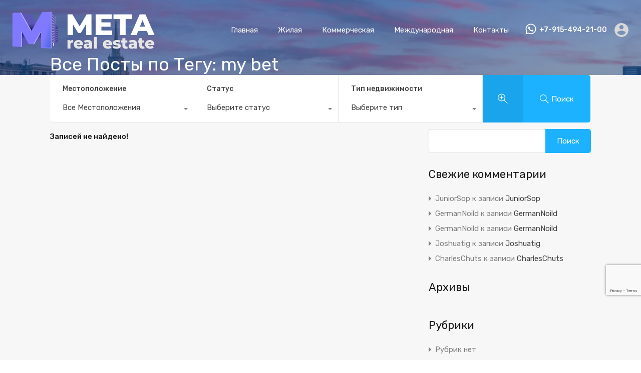

--- FILE ---
content_type: text/html; charset=UTF-8
request_url: https://meta-re.ru/tag/my-bet/
body_size: 30366
content:
<!doctype html>
<html lang="ru-RU">
<head>
	<meta charset="UTF-8">
	<meta name="viewport" content="width=device-width, initial-scale=1.0, maximum-scale=1.0, user-scalable=no">
	<link rel="profile" href="http://gmpg.org/xfn/11">
	<meta name="format-detection" content="telephone=no">
	<title>my bet &#8212; META недвижимость</title>
<meta name='robots' content='max-image-preview:large' />
<link rel='dns-prefetch' href='//unpkg.com' />
<link rel='dns-prefetch' href='//www.google.com' />
<link rel='dns-prefetch' href='//fonts.googleapis.com' />
<link rel='dns-prefetch' href='//s.w.org' />
<script type="text/javascript">
window._wpemojiSettings = {"baseUrl":"https:\/\/s.w.org\/images\/core\/emoji\/13.1.0\/72x72\/","ext":".png","svgUrl":"https:\/\/s.w.org\/images\/core\/emoji\/13.1.0\/svg\/","svgExt":".svg","source":{"concatemoji":"https:\/\/meta-re.ru\/wp-includes\/js\/wp-emoji-release.min.js?ver=eb630ff0820ece0185ae32904481c6db"}};
/*! This file is auto-generated */
!function(e,a,t){var n,r,o,i=a.createElement("canvas"),p=i.getContext&&i.getContext("2d");function s(e,t){var a=String.fromCharCode;p.clearRect(0,0,i.width,i.height),p.fillText(a.apply(this,e),0,0);e=i.toDataURL();return p.clearRect(0,0,i.width,i.height),p.fillText(a.apply(this,t),0,0),e===i.toDataURL()}function c(e){var t=a.createElement("script");t.src=e,t.defer=t.type="text/javascript",a.getElementsByTagName("head")[0].appendChild(t)}for(o=Array("flag","emoji"),t.supports={everything:!0,everythingExceptFlag:!0},r=0;r<o.length;r++)t.supports[o[r]]=function(e){if(!p||!p.fillText)return!1;switch(p.textBaseline="top",p.font="600 32px Arial",e){case"flag":return s([127987,65039,8205,9895,65039],[127987,65039,8203,9895,65039])?!1:!s([55356,56826,55356,56819],[55356,56826,8203,55356,56819])&&!s([55356,57332,56128,56423,56128,56418,56128,56421,56128,56430,56128,56423,56128,56447],[55356,57332,8203,56128,56423,8203,56128,56418,8203,56128,56421,8203,56128,56430,8203,56128,56423,8203,56128,56447]);case"emoji":return!s([10084,65039,8205,55357,56613],[10084,65039,8203,55357,56613])}return!1}(o[r]),t.supports.everything=t.supports.everything&&t.supports[o[r]],"flag"!==o[r]&&(t.supports.everythingExceptFlag=t.supports.everythingExceptFlag&&t.supports[o[r]]);t.supports.everythingExceptFlag=t.supports.everythingExceptFlag&&!t.supports.flag,t.DOMReady=!1,t.readyCallback=function(){t.DOMReady=!0},t.supports.everything||(n=function(){t.readyCallback()},a.addEventListener?(a.addEventListener("DOMContentLoaded",n,!1),e.addEventListener("load",n,!1)):(e.attachEvent("onload",n),a.attachEvent("onreadystatechange",function(){"complete"===a.readyState&&t.readyCallback()})),(n=t.source||{}).concatemoji?c(n.concatemoji):n.wpemoji&&n.twemoji&&(c(n.twemoji),c(n.wpemoji)))}(window,document,window._wpemojiSettings);
</script>
<style type="text/css">
img.wp-smiley,
img.emoji {
	display: inline !important;
	border: none !important;
	box-shadow: none !important;
	height: 1em !important;
	width: 1em !important;
	margin: 0 0.07em !important;
	vertical-align: -0.1em !important;
	background: none !important;
	padding: 0 !important;
}
</style>
	<link rel='stylesheet' id='wp-block-library-css'  href='https://meta-re.ru/wp-includes/css/dist/block-library/style.min.css?ver=eb630ff0820ece0185ae32904481c6db' type='text/css' media='all' />
<style id='wp-block-library-theme-inline-css' type='text/css'>
.wp-block-audio figcaption{color:#555;font-size:13px;text-align:center}.is-dark-theme .wp-block-audio figcaption{color:hsla(0,0%,100%,.65)}.wp-block-code>code{font-family:Menlo,Consolas,monaco,monospace;color:#1e1e1e;padding:.8em 1em;border:1px solid #ddd;border-radius:4px}.wp-block-embed figcaption{color:#555;font-size:13px;text-align:center}.is-dark-theme .wp-block-embed figcaption{color:hsla(0,0%,100%,.65)}.blocks-gallery-caption{color:#555;font-size:13px;text-align:center}.is-dark-theme .blocks-gallery-caption{color:hsla(0,0%,100%,.65)}.wp-block-image figcaption{color:#555;font-size:13px;text-align:center}.is-dark-theme .wp-block-image figcaption{color:hsla(0,0%,100%,.65)}.wp-block-pullquote{border-top:4px solid;border-bottom:4px solid;margin-bottom:1.75em;color:currentColor}.wp-block-pullquote__citation,.wp-block-pullquote cite,.wp-block-pullquote footer{color:currentColor;text-transform:uppercase;font-size:.8125em;font-style:normal}.wp-block-quote{border-left:.25em solid;margin:0 0 1.75em;padding-left:1em}.wp-block-quote cite,.wp-block-quote footer{color:currentColor;font-size:.8125em;position:relative;font-style:normal}.wp-block-quote.has-text-align-right{border-left:none;border-right:.25em solid;padding-left:0;padding-right:1em}.wp-block-quote.has-text-align-center{border:none;padding-left:0}.wp-block-quote.is-large,.wp-block-quote.is-style-large,.wp-block-quote.is-style-plain{border:none}.wp-block-search .wp-block-search__label{font-weight:700}.wp-block-group:where(.has-background){padding:1.25em 2.375em}.wp-block-separator{border:none;border-bottom:2px solid;margin-left:auto;margin-right:auto;opacity:.4}.wp-block-separator:not(.is-style-wide):not(.is-style-dots){width:100px}.wp-block-separator.has-background:not(.is-style-dots){border-bottom:none;height:1px}.wp-block-separator.has-background:not(.is-style-wide):not(.is-style-dots){height:2px}.wp-block-table thead{border-bottom:3px solid}.wp-block-table tfoot{border-top:3px solid}.wp-block-table td,.wp-block-table th{padding:.5em;border:1px solid;word-break:normal}.wp-block-table figcaption{color:#555;font-size:13px;text-align:center}.is-dark-theme .wp-block-table figcaption{color:hsla(0,0%,100%,.65)}.wp-block-video figcaption{color:#555;font-size:13px;text-align:center}.is-dark-theme .wp-block-video figcaption{color:hsla(0,0%,100%,.65)}.wp-block-template-part.has-background{padding:1.25em 2.375em;margin-top:0;margin-bottom:0}
</style>
<style id='global-styles-inline-css' type='text/css'>
body{--wp--preset--color--black: #394041;--wp--preset--color--cyan-bluish-gray: #abb8c3;--wp--preset--color--white: #fff;--wp--preset--color--pale-pink: #f78da7;--wp--preset--color--vivid-red: #cf2e2e;--wp--preset--color--luminous-vivid-orange: #ff6900;--wp--preset--color--luminous-vivid-amber: #fcb900;--wp--preset--color--light-green-cyan: #7bdcb5;--wp--preset--color--vivid-green-cyan: #00d084;--wp--preset--color--pale-cyan-blue: #8ed1fc;--wp--preset--color--vivid-cyan-blue: #0693e3;--wp--preset--color--vivid-purple: #9b51e0;--wp--preset--color--primary: #ea723d;--wp--preset--color--orange-dark: #e0652e;--wp--preset--color--secondary: #1ea69a;--wp--preset--color--blue-dark: #0b8278;--wp--preset--gradient--vivid-cyan-blue-to-vivid-purple: linear-gradient(135deg,rgba(6,147,227,1) 0%,rgb(155,81,224) 100%);--wp--preset--gradient--light-green-cyan-to-vivid-green-cyan: linear-gradient(135deg,rgb(122,220,180) 0%,rgb(0,208,130) 100%);--wp--preset--gradient--luminous-vivid-amber-to-luminous-vivid-orange: linear-gradient(135deg,rgba(252,185,0,1) 0%,rgba(255,105,0,1) 100%);--wp--preset--gradient--luminous-vivid-orange-to-vivid-red: linear-gradient(135deg,rgba(255,105,0,1) 0%,rgb(207,46,46) 100%);--wp--preset--gradient--very-light-gray-to-cyan-bluish-gray: linear-gradient(135deg,rgb(238,238,238) 0%,rgb(169,184,195) 100%);--wp--preset--gradient--cool-to-warm-spectrum: linear-gradient(135deg,rgb(74,234,220) 0%,rgb(151,120,209) 20%,rgb(207,42,186) 40%,rgb(238,44,130) 60%,rgb(251,105,98) 80%,rgb(254,248,76) 100%);--wp--preset--gradient--blush-light-purple: linear-gradient(135deg,rgb(255,206,236) 0%,rgb(152,150,240) 100%);--wp--preset--gradient--blush-bordeaux: linear-gradient(135deg,rgb(254,205,165) 0%,rgb(254,45,45) 50%,rgb(107,0,62) 100%);--wp--preset--gradient--luminous-dusk: linear-gradient(135deg,rgb(255,203,112) 0%,rgb(199,81,192) 50%,rgb(65,88,208) 100%);--wp--preset--gradient--pale-ocean: linear-gradient(135deg,rgb(255,245,203) 0%,rgb(182,227,212) 50%,rgb(51,167,181) 100%);--wp--preset--gradient--electric-grass: linear-gradient(135deg,rgb(202,248,128) 0%,rgb(113,206,126) 100%);--wp--preset--gradient--midnight: linear-gradient(135deg,rgb(2,3,129) 0%,rgb(40,116,252) 100%);--wp--preset--duotone--dark-grayscale: url('#wp-duotone-dark-grayscale');--wp--preset--duotone--grayscale: url('#wp-duotone-grayscale');--wp--preset--duotone--purple-yellow: url('#wp-duotone-purple-yellow');--wp--preset--duotone--blue-red: url('#wp-duotone-blue-red');--wp--preset--duotone--midnight: url('#wp-duotone-midnight');--wp--preset--duotone--magenta-yellow: url('#wp-duotone-magenta-yellow');--wp--preset--duotone--purple-green: url('#wp-duotone-purple-green');--wp--preset--duotone--blue-orange: url('#wp-duotone-blue-orange');--wp--preset--font-size--small: 14px;--wp--preset--font-size--medium: 20px;--wp--preset--font-size--large: 28px;--wp--preset--font-size--x-large: 42px;--wp--preset--font-size--normal: 16px;--wp--preset--font-size--huge: 36px;}.has-black-color{color: var(--wp--preset--color--black) !important;}.has-cyan-bluish-gray-color{color: var(--wp--preset--color--cyan-bluish-gray) !important;}.has-white-color{color: var(--wp--preset--color--white) !important;}.has-pale-pink-color{color: var(--wp--preset--color--pale-pink) !important;}.has-vivid-red-color{color: var(--wp--preset--color--vivid-red) !important;}.has-luminous-vivid-orange-color{color: var(--wp--preset--color--luminous-vivid-orange) !important;}.has-luminous-vivid-amber-color{color: var(--wp--preset--color--luminous-vivid-amber) !important;}.has-light-green-cyan-color{color: var(--wp--preset--color--light-green-cyan) !important;}.has-vivid-green-cyan-color{color: var(--wp--preset--color--vivid-green-cyan) !important;}.has-pale-cyan-blue-color{color: var(--wp--preset--color--pale-cyan-blue) !important;}.has-vivid-cyan-blue-color{color: var(--wp--preset--color--vivid-cyan-blue) !important;}.has-vivid-purple-color{color: var(--wp--preset--color--vivid-purple) !important;}.has-black-background-color{background-color: var(--wp--preset--color--black) !important;}.has-cyan-bluish-gray-background-color{background-color: var(--wp--preset--color--cyan-bluish-gray) !important;}.has-white-background-color{background-color: var(--wp--preset--color--white) !important;}.has-pale-pink-background-color{background-color: var(--wp--preset--color--pale-pink) !important;}.has-vivid-red-background-color{background-color: var(--wp--preset--color--vivid-red) !important;}.has-luminous-vivid-orange-background-color{background-color: var(--wp--preset--color--luminous-vivid-orange) !important;}.has-luminous-vivid-amber-background-color{background-color: var(--wp--preset--color--luminous-vivid-amber) !important;}.has-light-green-cyan-background-color{background-color: var(--wp--preset--color--light-green-cyan) !important;}.has-vivid-green-cyan-background-color{background-color: var(--wp--preset--color--vivid-green-cyan) !important;}.has-pale-cyan-blue-background-color{background-color: var(--wp--preset--color--pale-cyan-blue) !important;}.has-vivid-cyan-blue-background-color{background-color: var(--wp--preset--color--vivid-cyan-blue) !important;}.has-vivid-purple-background-color{background-color: var(--wp--preset--color--vivid-purple) !important;}.has-black-border-color{border-color: var(--wp--preset--color--black) !important;}.has-cyan-bluish-gray-border-color{border-color: var(--wp--preset--color--cyan-bluish-gray) !important;}.has-white-border-color{border-color: var(--wp--preset--color--white) !important;}.has-pale-pink-border-color{border-color: var(--wp--preset--color--pale-pink) !important;}.has-vivid-red-border-color{border-color: var(--wp--preset--color--vivid-red) !important;}.has-luminous-vivid-orange-border-color{border-color: var(--wp--preset--color--luminous-vivid-orange) !important;}.has-luminous-vivid-amber-border-color{border-color: var(--wp--preset--color--luminous-vivid-amber) !important;}.has-light-green-cyan-border-color{border-color: var(--wp--preset--color--light-green-cyan) !important;}.has-vivid-green-cyan-border-color{border-color: var(--wp--preset--color--vivid-green-cyan) !important;}.has-pale-cyan-blue-border-color{border-color: var(--wp--preset--color--pale-cyan-blue) !important;}.has-vivid-cyan-blue-border-color{border-color: var(--wp--preset--color--vivid-cyan-blue) !important;}.has-vivid-purple-border-color{border-color: var(--wp--preset--color--vivid-purple) !important;}.has-vivid-cyan-blue-to-vivid-purple-gradient-background{background: var(--wp--preset--gradient--vivid-cyan-blue-to-vivid-purple) !important;}.has-light-green-cyan-to-vivid-green-cyan-gradient-background{background: var(--wp--preset--gradient--light-green-cyan-to-vivid-green-cyan) !important;}.has-luminous-vivid-amber-to-luminous-vivid-orange-gradient-background{background: var(--wp--preset--gradient--luminous-vivid-amber-to-luminous-vivid-orange) !important;}.has-luminous-vivid-orange-to-vivid-red-gradient-background{background: var(--wp--preset--gradient--luminous-vivid-orange-to-vivid-red) !important;}.has-very-light-gray-to-cyan-bluish-gray-gradient-background{background: var(--wp--preset--gradient--very-light-gray-to-cyan-bluish-gray) !important;}.has-cool-to-warm-spectrum-gradient-background{background: var(--wp--preset--gradient--cool-to-warm-spectrum) !important;}.has-blush-light-purple-gradient-background{background: var(--wp--preset--gradient--blush-light-purple) !important;}.has-blush-bordeaux-gradient-background{background: var(--wp--preset--gradient--blush-bordeaux) !important;}.has-luminous-dusk-gradient-background{background: var(--wp--preset--gradient--luminous-dusk) !important;}.has-pale-ocean-gradient-background{background: var(--wp--preset--gradient--pale-ocean) !important;}.has-electric-grass-gradient-background{background: var(--wp--preset--gradient--electric-grass) !important;}.has-midnight-gradient-background{background: var(--wp--preset--gradient--midnight) !important;}.has-small-font-size{font-size: var(--wp--preset--font-size--small) !important;}.has-medium-font-size{font-size: var(--wp--preset--font-size--medium) !important;}.has-large-font-size{font-size: var(--wp--preset--font-size--large) !important;}.has-x-large-font-size{font-size: var(--wp--preset--font-size--x-large) !important;}
</style>
<link rel='stylesheet' id='rs-plugin-settings-css'  href='https://meta-re.ru/wp-content/plugins/revslider/public/assets/css/rs6.css?ver=6.4.3' type='text/css' media='all' />
<style id='rs-plugin-settings-inline-css' type='text/css'>
#rs-demo-id {}
</style>
<link rel='stylesheet' id='main-css-css'  href='https://meta-re.ru/wp-content/themes/realhomes/assets/modern/styles/css/main.min.css?ver=3.17.0' type='text/css' media='all' />
<style id='main-css-inline-css' type='text/css'>
#scroll-top { bottom : 15px; }
.rh_banner,
								.inspiry_mod_header_variation_two.inspiry_mod_search_form_default .rh_banner__image,
								.inspiry_mod_header_variation_three .rh_banner__image { height : 150px; }
h1, h2, h3, h4, h5, h6, .rh_logo .rh_logo__heading a,
							.rh_user .rh_user__details .rh_user__msg,
							.rh_slide__desc h3 .title, .rh_section .rh_section__head .rh_section__subtitle,
							.rh_page__head .rh_page__title .title, .rh_modal .rh_modal__wrap .rh_modal__dashboard .rh_modal__dash_link,
							.rh_page__head .rh_page__title .sub,
							.rh_page__head .rh_page__title .sub, .rh_agent_card__wrap .rh_agent_card__head .rh_agent_card__name .name a,
							body .rh_prop_card__details_elementor h3 a,
							body .rh_section__agents_elementor .rh_agent_elementor .rh_agent__details h3 a,
							body .classic_properties_elementor_wrapper .rhea_property_title a,
							.rh_prop_card .rh_prop_card__details h3 a,
							.property-thumbnail .property-title a { color : #1a1a1a; }
.rh_banner__cover { background : #0054a6; }
.rh_banner__cover { opacity : .5; }
.rh_banner .rh_banner__title { color : #ffffff; }
.inspiry_mod_header_varition_one ul.rh_menu__main li a:hover,
							   .inspiry_mod_header_varition_one ul.rh_menu__main > .current-menu-item > a,
							   .inspiry_mod_header_varition_one ul.rh_menu__main > .current-menu-ancestor > a,
							   .inspiry_mod_header_varition_one ul.rh_menu__main li:hover, 
							   .rh_menu--hover,
							   .rh_section__featured .rh_flexslider__nav a:hover,
							   [data-tooltip]::after,
							   .dsidx-widget-guided-search form input[type=submit]:hover,
							   .dsidx-widget-quick-search form input[type=submit]:hover,
							   #ihf-main-container .btn-primary.active,
							   .rh_prop_search__buttons_smart .rh_prop_search__advance a,
							   .rh_prop_search__buttons_smart .rh_prop_search__searchBtn button,
							   .rh_header_var_1 ul.rh_menu__main li:hover,
							   .rh_header_var_1 ul.rh_menu__main > .current-menu-item > a,
							   .rh_header_var_1 ul.rh_menu__main > .current-menu-ancestor > a,
							   .rh_header_var_1 ul.rh_menu__main li a:hover,
							   .rh_btn--secondary, 
							   .mc4wp-form-fields input[type="submit"],
							   .inspiry_mod_search_form_smart .rh_prop_search__buttons_smart .rh_prop_search__searchBtn button,
							   .inspiry_mod_search_form_smart .rh_prop_search__buttons_smart .rh_prop_search__advance a,
							   .rh_form__item .inspiry-details-wrapper .inspiry-detail .add-detail,
							   .brands-owl-carousel .owl-nav button.owl-prev:hover:not(.disabled), 
							   .brands-owl-carousel .owl-nav button.owl-next:hover:not(.disabled),
							   .rh_agent_options label .control__indicator:after,
							   .inspiry_bs_orange div.dropdown-menu,
							   .rh_prop_search__form_smart .inspiry_select_picker_trigger.open button.dropdown-toggle,
							   .rh_prop_search__form_smart .inspiry_select_picker_trigger div.dropdown-menu,
							   .widget.RVR_Booking_Widget h4.title,
							   .rvr_phone_icon,
							   .rh_cfos .cfos_phone_icon,
							   .woocommerce span.onsale, .woocommerce .widget_price_filter .ui-slider .ui-slider-handle, .woocommerce .widget_price_filter .price_slider_wrapper .ui-widget-content { background : #0054a6; }
.rh_cfos .cfos_phone_icon:after,
								.rvr_phone_icon:after { border-left-color : #0054a6; }
.rtl .rh_cfos .cfos_phone_icon:before,
								.rh_prop_search__form_smart .rh_form_smart_top_fields .inspiry_select_picker_trigger.open button.dropdown-toggle { border-right-color : #0054a6; }
.rh_agent_card__wrap .rh_agent_card__details .rh_agent_card__contact .rh_agent_card__link .rh_agent_form .rh_agent_form__row,
				               .rh_agent_form .rh_agent_card__wrap .rh_agent_card__details .rh_agent_card__contact .rh_agent_card__link .rh_agent_form__row,
							   .rh_agent_card__wrap .rh_agent_card__details .rh_agent_card__contact .rh_agent_card__link p,
							   .rh_agent_card__wrap .rh_agent_card__details .rh_agent_card__contact .rh_agent_card__link span,
							   .rh_agent_card__wrap .rh_agent_card__details .rh_agent_card__contact .rh_agent_card__link i,
							   .qe-faqs-filters-container li a:hover,
							   #dsidx-top-search span.dsidx-search-bar-openclose:hover,
							   #dsidx.dsidx-results .dsidx-paging-control a:hover,
							   .dsidx-results-widget .dsidx-expanded .featured-listing>h4 a:hover,
							   .commentlist article .comment-detail-wrap .comment-reply-link:hover,
							   .rh_modal .rh_modal__wrap a:hover,
							   .agent-content-wrapper .description a, 
							   .agent-content-wrapper .rh_agent_card__link,
							   .rh_prop_search__wrap_smart .open_more_features,
							   .inspiry_mod_search_form_smart .rh_prop_search__wrap_smart .open_more_features,
							   .rh_section__news_wrap .categories a:hover,
							   .rh_agent .rh_agent__details .rh_agent__phone a:hover,
							   .rvr_optional_services_status li.rh_property__feature .rvr_not_available i,
							   .rh_address_sty a:hover,
							   .rvr_fa_icon
							    { color : #0054a6; }
.rh_prop_search__buttons_smart .rh_prop_search__searchBtn button:hover,
								.inspiry_mod_search_form_smart .rh_prop_search__buttons_smart .rh_prop_search__searchBtn button:hover,
								.rh_form__item .inspiry-details-wrapper .inspiry-detail .add-detail:hover
								 { background : #004d99; }
.inspiry_bs_orange div.dropdown-menu li.selected a,
								.inspiry_bs_orange div.dropdown-menu li:hover a,
								.rh_prop_search__form_smart .inspiry_select_picker_trigger div.dropdown-menu li.selected a,
								.rh_prop_search__form_smart .inspiry_select_picker_trigger div.dropdown-menu li:hover a,
								.rh_prop_search__form_smart .inspiry_select_picker_trigger div.dropdown-menu ::-webkit-scrollbar-thumb,
								.rh_prop_search__form_smart .inspiry_select_picker_trigger .bs-actionsbox .btn-block .bs-select-all:hover,
								.rh_prop_search__form_smart .inspiry_select_picker_trigger .bs-actionsbox .btn-block .bs-deselect-all:hover { background : #00478b; }
.rh_prop_search__form_smart .inspiry_select_picker_trigger div.dropdown-menu ::-webkit-scrollbar-thumb { outline-color : #00478b; }
.rh_prop_search__form_smart .inspiry_select_picker_trigger div.dropdown-menu ::-webkit-scrollbar-track { box-shadow :  inset 0 0 6px #00478b; }
.rh_cta__wrap .rh_cta__btns .rh_btn--secondary,
				.availability-calendar table td.unavailable,
				div.daterangepicker .calendar-table td.reserved,
				.rh_property__ava_calendar_wrap .calendar-guide ul li.reserved-days::before { background : rgba(0,84,166,1); }
.rh_cta__wrap .rh_cta__btns .rh_btn--secondary:hover, 
								.rh_btn--secondary:hover, .mc4wp-form-fields input:hover[type="submit"],
								.inspiry_mod_search_form_smart .rh_prop_search__buttons_smart .rh_prop_search__advance a { background : rgba(0,84,166,0.8); }
.rh_modal .rh_modal__wrap .rh_modal__dashboard .rh_modal__dash_link:hover svg,
								.rh_property__features_wrap .rh_property__feature .rh_done_icon svg,
								.rh_prop_card .rh_prop_card__thumbnail .rh_prop_card__btns a:hover svg path,
								.rh_list_card__wrap .rh_list_card__thumbnail .rh_list_card__btns a:hover svg path,
								.rh_list_card__wrap .rh_list_card__map_thumbnail .rh_list_card__btns a:hover svg path,
								.rh_property__print .rh_single_compare_button .highlight svg path,
								.rh_double_check,
								.rh_fav_icon_box a:hover svg path,
								.rh_address_sty a:hover svg,
								.highlight svg path { fill : #0054a6; }
ul.rh_menu__main ul.sub-menu,
							   [data-tooltip]:not([flow])::before, [data-tooltip][flow^=up]::before,
							   .rh_header_var_1 ul.rh_menu__main ul.sub-menu,
							   .rh_header_var_1 ul.rh_menu__main ul.sub-menu ul.sub-menu { border-top-color : #0054a6; }
.qe-testimonial-wrapper .qe-testimonial-img a:hover .avatar,
							   .commentlist article>a:hover img,
							   .rh_var_header .rh_menu__main .current-menu-ancestor,
							    .rh_var_header .rh_menu__main .current-menu-item,
							    .rh_var_header .rh_menu__main > li:hover,
							    .rh_prop_search__form_smart .inspiry_select_picker_trigger.open button.dropdown-toggle
							     { border-color : #0054a6; }
::selection { background-color : #3fbfff; }
::-moz-selection { background-color : #3fbfff; }
.rh_slide__desc .rh_slide_prop_price span,
							   .rh_slide__desc h3 .title:hover,
							   .rh_section--props_padding .rh_section__head .rh_section__subtitle,
							   .rh_section .rh_section__head .rh_section__subtitle,
							   .rh_prop_card .rh_prop_card__details h3 a:hover,
							   .rh_list_card__wrap .rh_list_card__map_wrap h3 a:hover,
							   .rh_list_card__wrap .rh_list_card__details_wrap h3 a:hover,
							   .rh_prop_card .rh_prop_card__details .rh_prop_card__priceLabel .rh_prop_card__price,
							   .rh_list_card__wrap .rh_list_card__map_details .rh_list_card__priceLabel .rh_list_card__price .price,
							   .rh_list_card__wrap .rh_list_card__priceLabel .rh_list_card__price .price,
							   .rh_prop_card .rh_prop_card__thumbnail .rh_overlay__contents a:hover,
							   .rh_agent .rh_agent__details h3 a:hover,
							   .rh_agent .rh_agent__details .rh_agent__phone a,
							   .rh_agent .rh_agent__details .rh_agent__email:hover,
							   .rh_agent .rh_agent__details .rh_agent__listed .figure,
							   .rh_list_card__wrap .rh_list_card__thumbnail .rh_overlay__contents a:hover,
							   .property-template-default .rh_page__property_price .price,
							   .rh_page__property .rh_page__property_price .price,
							   .rh_property_agent .rh_property_agent__agent_info .email .value,
							   .rh_property__id .id,
							   .rh_property__heading,
							   .rvr_price_details_wrap .rvr_price_details ul li.bulk-pricing-heading,
							   .rh_agent_card__wrap .rh_agent_card__head .rh_agent_card__listings .count,
							   .rh_agent_card__wrap .rh_agent_card__details .rh_agent_card__contact .rh_agent_card__link:hover .rh_agent_form .rh_agent_form__row,
							   .rh_agent_form .rh_agent_card__wrap .rh_agent_card__details .rh_agent_card__contact .rh_agent_card__link:hover .rh_agent_form__row,
							   .rh_agent_card__wrap .rh_agent_card__details .rh_agent_card__contact .rh_agent_card__link:hover p,
							   .rh_agent_card__wrap .rh_agent_card__details .rh_agent_card__contact .rh_agent_card__link:hover span,
							   .rh_agent_card__wrap .rh_agent_card__details .rh_agent_card__contact .rh_agent_card__link:hover i,
							   .rh_agent_card__wrap .rh_agent_card__head .rh_agent_card__name .name a:hover,
							   .rh_agent_card__wrap .rh_agent_card__details .rh_agent_card__contact .rh_agent_card__contact_wrap .contact a:hover,
							   .rh_agent_profile__wrap .rh_agent_profile__head .rh_agent_profile__details .detail a:hover,
							   .rh_agent_profile__wrap .rh_agent_profile__head .rh_agent_profile__dp .listed_properties .number,
							   .agent-content-wrapper .listed_properties .number,
							   .rh_page__head .rh_page__title .sub,
							   .rh_gallery__wrap .rh_gallery__item .item-title a:hover,
							   .qe-testimonial-wrapper .qe-testimonial-byline a,
							   .qe-faqs-filters-container li a,
							   ol.dsidx-results li.dsidx-prop-summary .dsidx-prop-features>div:before,
							   #dsidx-top-search span.dsidx-search-bar-openclose,
							   #dsidx.dsidx-results .dsidx-paging-control a,
							   .dsidx-results:not(.dsidx-results-grid) #dsidx-listings .dsidx-listing .dsidx-data .dsidx-primary-data .dsidx-price,
							   .dsidx-results:not(.dsidx-results-grid) #dsidx-listings .dsidx-listing .dsidx-data .dsidx-secondary-data>div:before,
							   .dsidx-results-widget .dsidx-expanded .featured-listing ul li:before,
							   #ihf-main-container a:focus,
							   #ihf-main-container a:hover,
							   #ihf-main-container h4.ihf-price,
							   #ihf-main-container a:hover .ihf-grid-result-address,
							   #ihf-main-container a:focus .ihf-grid-result-address,
							   .commentlist article .comment-detail-wrap .comment-reply-link,
							   .page-breadcrumbs-modern li a,
							   .page-breadcrumbs-modern li i,
							   .agent-content-wrapper .description a:hover,
							   .agent-content-wrapper .rh_agent_card__link:hover,
							   .property-thumbnail .property-price p,
							   .property-thumbnail .property-title a:hover,
							   .rh_property__agent_head .description p a:hover,
							   .rh_property__agent_head .contacts-list .contact.email a:hover,
							   .rh_section__news_wrap .categories a,
							   .rh_section__news_wrap h3 a:hover,
							   .rh_compare__slide_img .rh_compare_view_title:hover,
							   div.rh_login_modal_wrapper .rh_login_tabs li.rh_active,
							   div.rh_login_modal_wrapper .rh_login_tabs li:hover,
							   .rh_list_card__wrap .rh_list_card__map_thumbnail .rh_overlay__contents a:hover,
							   body .leaflet-popup-content p,
							   body .leaflet-popup-content .osm-popup-title a:hover,
							   body .rh_compare__slide_img .rh_compare_view_title:hover,
							   .rh_my-property .rh_my-property__publish .publish h5,
							   .rh_property__yelp_wrap .yelp-places-group-title i,
							   .infoBox .map-info-window p,
							   .rvr_request_cta_number_wrapper .rvr-phone-number a,
							   .widget.RVR_Owner_Widget .rvr_widget_owner_label,
							   .infoBox .map-info-window a:hover,
							   .woocommerce ul.products li.product .price, .woocommerce div.product p.price, .woocommerce div.product .rh_agent_form .price.rh_agent_form__row, .rh_agent_form .woocommerce div.product .price.rh_agent_form__row, .woocommerce div.product span.price, .woocommerce ul.cart_list li .amount, .woocommerce ul.product_list_widget li .amount,
							   .rh_property__meta_wrap .rh_property__meta i,
							   .commentlist article .comment-detail-wrap .url,
							   h3.rh_heading_stylish a:hover,
							   .rh_theme_card__priceLabel_sty .rh_theme_card__price_sty,
							   .floor-plans-accordions .floor-plan-title .floor-plan-meta .floor-price-value,
							   .rvr_guests_accommodation_wrap .rvr_guests_accommodation ul li i.fas
							    { color : #1cb2ff; }
.rh_btn--primary, 
							   .post-password-form input[type="submit"],
							   .widget .searchform input[type="submit"],
							   .comment-form .form-submit .submit,
							   .rh_memberships__selection .ims-stripe-button .stripe-button-el,
							   .rh_memberships__selection #ims-free-button,
							   .rh_contact__form .wpcf7-form input[type="submit"],
							   .widget_mortgage-calculator .mc-wrapper p input[type="submit"],
							   .rh_memberships__selection .ims-receipt-button #ims-receipt,
							   .rh_contact__form .rh_contact__input input[type="submit"],
							   .rh_form__item input[type="submit"], .rh_pagination__pages-nav a,
							   .rh_prop_search__form .rh_prop_search__buttons .rh_prop_search__searchBtn .rh_btn__prop_search,
							   .rh_modal .rh_modal__wrap button,
							   .rh_section__testimonial .diagonal-mod-background,
							   .rh_section__testimonial.flat-border,
							   .rh_blog__post .entry-header,
							   .rh_prop_search__form .rh_prop_search__fields .rh_prop_search__active,
							   .dsidx-widget-guided-search form input[type=submit],
							   .dsidx-widget-quick-search form input[type=submit],
							   ol.dsidx-results li.dsidx-prop-summary .dsidx-prop-title,
							   .rh_blog__post .entry-header,
							   .dsidx-results:not(.dsidx-results-grid) #dsidx-listings .dsidx-listing .dsidx-media .dsidx-photo .dsidx-photo-count,
							   #dsidx-top-search #dsidx-search-bar .dsidx-search-controls .button button,
							   .dsidx-results-grid #dsidx-listings .dsidx-listing .dsidx-data .dsidx-primary-data .dsidx-price,
							   .dsidx-results-grid #dsidx-listings .dsidx-listing .dsidx-media .dsidx-photo .dsidx-photo-count,
							   #dsidx .dsidx-large-button,
							   #dsidx .dsidx-small-button,
							   body.dsidx .dsidx-large-button,
							   body.dsidx .dsidx-small-button,
							   #dsidx-rentzestimate-notice,
							   #dsidx-zestimate-notice,
							   #dsidx.dsidx-details .dsidx-headerbar-green,
							   #ihf-main-container .title-bar-1,
							   #ihf-main-container .btn-primary,
							   #ihf-main-container .dropdown-menu>.active>a,
							   #ihf-main-container .dropdown-menu>li>a:hover,
							   #ihf-main-container .pagination li:first-child>a,
							   #ihf-main-container .pagination li:first-child>span,
							   #ihf-main-container .pagination li:last-child>a,
							   #ihf-main-container .pagination li:last-child>span,
							   #ihf-main-container .ihf-map-search-refine-link,
							   #ihf-main-container .btn-default,
							   .rh_sidebar .widget_ihomefinderpropertiesgallery>a,
							   #ihf-main-container .ihf-social-share .ihf-share-btn-email,
							   #ihf-main-container .ihf-social-share .ihf-share-btn-facebook,
							   #ihf-main-container .ihf-social-share .ihf-share-btn-more,
							   #ihf-main-container .ihf-social-share .ihf-share-btn-print,
							   button,
							   #ihf-main-container .modal-footer .btn,
							   .ihf-map-icon,
							   .rh_var2_header_meta_wrapper,
							   .rh_var3_header,
							   .open_more_features,
							   #home-properties-section .pagination a.current,
							   #home-properties-section .pagination a:hover,
							   .inspiry-floor-plans-group-wrapper .inspiry-btn-group .real-btn,
							   body .rh_fixed_side_bar_compare .rh_compare__submit,
							   .agent-custom-contact-form .wpcf7 input[type="submit"],
							   .rh_mod_sfoi_wrapper .rh_prop_search__select.rh_prop_search__active,
							   body .leaflet-popup-tip,
							   body .marker-cluster-small div,
							   .rh_prop_search__form .rh_prop_search__fields .inspiry_bs_is_open,
							   .rh_prop_search__form .rh_prop_search__fields .inspiry_bs_is_open .inspiry_select_picker_trigger button.dropdown-toggle,
							   .rh_prop_search__form .rh_prop_search__fields .inspiry_select_picker_field .inspiry_select_picker_trigger div.dropdown-menu,
							   #ui-datepicker-div .ui-datepicker-header,
							   #ui-datepicker-div .ui-datepicker-calendar tbody tr td.ui-datepicker-today, 
							   #ui-datepicker-div .ui-datepicker-calendar tbody tr td.ui-datepicker-current-day,
							   form.rh_sfoi_advance_search_form .inspiry_bs_is_open,
							   form.rh_sfoi_advance_search_form .inspiry_select_picker_trigger div.dropdown-menu,
							   .inspiry_bs_green div.dropdown-menu,
							   .widget.RVR_Booking_Widget .rvr-booking-form-wrap .rvr-booking-form .submission-area input[type="submit"],
							   .availability-calendar .paging,
							    .cluster div,
							    .ere_latest_properties_ajax .pagination a.current,
							    .ere_latest_properties_ajax .pagination a:hover,
							    .woocommerce #respond input#submit:hover, .woocommerce-page-wrapper .woocommerce a.button:hover, .woocommerce a.button:hover, .woocommerce button.button:hover, .woocommerce input.button:hover, .woocommerce #respond input#submit.alt:hover, .woocommerce a.button.alt:hover, .woocommerce button.button.alt:hover, .woocommerce input.button.alt:hover,
							    .woocommerce .widget_price_filter .ui-slider .ui-slider-range,
							    .select2-container--open .select2-dropdown--below, .select2-container--open .select2-dropdown--above,
								div.daterangepicker td.active, div.daterangepicker td.active:hover,
								.availability-calendar table td.today,
								.rh_property__ava_calendar_wrap .calendar-guide ul li.today::before,
								.success.booking-notice { background : #1cb2ff; }
.rh_property__mc_wrap .rh_property__mc .rh_mc_field .rh_form__item input[type=range]::-webkit-slider-thumb { background : #1cb2ff; }
.rh_property__mc_wrap .rh_property__mc .rh_mc_field .rh_form__item input[type=range]::-moz-range-thumb  { background : #1cb2ff; }
.rh_property__mc_wrap .rh_property__mc .rh_mc_field .rh_form__item input[type=range]::-ms-thumb { background : #1cb2ff; }
.rh_property__mc_wrap .rh_property__mc .mc_cost_graph_circle .mc_graph_svg .mc_graph_interest { stroke : #0054a6; }
.rh_property__mc_wrap .rh_property__mc .mc_cost_graph_circle .mc_graph_svg .mc_graph_tax { stroke : #1cb2ff; }
.rh_property__mc_wrap .rh_property__mc .mc_cost_graph_circle .mc_graph_svg .mc_graph_hoa { stroke : rgba(28,178,255,0.3); }
.rh_property__mc_wrap .rh_property__mc .mc_cost li.mc_cost_interest::before { background-color : #0054a6; }
.rh_property__mc_wrap .rh_property__mc .mc_cost li.mc_cost_tax::before { background-color : #1cb2ff; }
.rh_property__mc_wrap .rh_property__mc .mc_cost li.mc_cost_hoa::before { background-color : rgba(28,178,255,0.3); }
#ihf-main-container .btn-primary:active,
							   #ihf-main-container .btn-primary:focus,
							   #ihf-main-container .btn-primary:hover,
							   #ihf-main-container .pagination li:first-child>a:hover,
							   #ihf-main-container .pagination li:first-child>span:hover,
							   #ihf-main-container .pagination li:last-child>a:hover,
							   #ihf-main-container .pagination li:last-child>span:hover,
							   #ihf-main-container .ihf-map-search-refine-link,
							   #ihf-main-container .btn-default:active,
							   #ihf-main-container .btn-default:focus,
							   #ihf-main-container .btn-default:hover,
							   .rh_sidebar .widget_ihomefinderpropertiesgallery>a:hover,
							   #ihf-main-container .ihf-social-share .ihf-share-btn-email:hover,
							   #ihf-main-container .ihf-social-share .ihf-share-btn-facebook:hover,
							   #ihf-main-container .ihf-social-share .ihf-share-btn-more:hover,
							   #ihf-main-container .ihf-social-share .ihf-share-btn-print:hover,
							   #ihf-main-container .modal-footer .btn:active,
							   #ihf-main-container .modal-footer .btn:focus,
							   #ihf-main-container .modal-footer .btn:hover,
							   .inspiry-floor-plans-group-wrapper .inspiry-btn-group .real-btn:hover,
							   .agent-custom-contact-form .wpcf7 input[type="submit"]:hover,
							   .widget.RVR_Booking_Widget .rvr-booking-form-wrap .rvr-booking-form .submission-area input[type="submit"]:hover,
							   .rh_mode_sfoi_search_btn button:hover { background : #1aa4eb; }
.rh_prop_search__form .rh_prop_search__fields .inspiry_select_picker_field .inspiry_select_picker_trigger div.dropdown-menu li.selected,
								.rh_prop_search__form .rh_prop_search__fields .inspiry_select_picker_field .inspiry_select_picker_trigger div.dropdown-menu li:hover,
								.rh_prop_search__form .rh_prop_search__fields .inspiry_select_picker_field .inspiry_select_picker_trigger div.dropdown-menu ::-webkit-scrollbar-thumb,
								form.rh_sfoi_advance_search_form .inspiry_select_picker_trigger div.dropdown-menu li.selected,
								form.rh_sfoi_advance_search_form .inspiry_select_picker_trigger div.dropdown-menu li:hover,
								form.rh_sfoi_advance_search_form .inspiry_select_picker_trigger div.dropdown-menu ::-webkit-scrollbar-thumb,
								.inspiry_bs_green div.dropdown-menu li.selected a,
								#ui-datepicker-div .ui-datepicker-calendar tbody tr td:hover,
								form.rh_sfoi_advance_search_form .inspiry_select_picker_trigger div.dropdown-menu .actions-btn:hover,
								.rh_prop_search__form .rh_prop_search__fields .inspiry_select_picker_field .inspiry_select_picker_trigger div.dropdown-menu .actions-btn:hover,
								.inspiry_bs_green div.dropdown-menu ::-webkit-scrollbar-thumb,
								.inspiry_bs_green div.dropdown-menu li:hover a { background : #1896d6; }
.rh_prop_search__form .rh_prop_search__fields .inspiry_select_picker_field .inspiry_select_picker_trigger div.dropdown-menu ::-webkit-scrollbar-thumb,
								form.rh_sfoi_advance_search_form .inspiry_select_picker_trigger div.dropdown-menu ::-webkit-scrollbar-thumb,
								.inspiry_bs_green div.dropdown-menu ::-webkit-scrollbar-thumb { outline-color : #1896d6; }
.rh_prop_search__form .rh_prop_search__fields .inspiry_select_picker_field .inspiry_select_picker_trigger div.dropdown-menu ::-webkit-scrollbar-track,
								form.rh_sfoi_advance_search_form .inspiry_select_picker_trigger div.dropdown-menu ::-webkit-scrollbar-track,
								.inspiry_bs_green div.dropdown-menu ::-webkit-scrollbar-track { box-shadow :  inset 0 0 6px #1896d6; }
.rh_overlay { background : rgba(28,178,255,0.7); }
#dsidx-zestimate,#dsidx-rentzestimate { background-color : rgba(28,178,255,0.1); }
.rh_my-property .rh_my-property__publish .publish  { background-color : rgba(28,178,255,0.3); }
.rh_cta--contact .rh_cta .rh_cta__overlay { background-color : rgba(28,178,255,0.8); }
.rh_gallery__wrap .rh_gallery__item .media_container { background-color : rgba(28,178,255,0.9); }
blockquote,
				               .qe-faq-toggle .qe-toggle-title { background-color : rgba(28,178,255,0.1); }
.qe-faq-toggle .qe-toggle-title:hover,.qe-faq-toggle.active .qe-toggle-title, div.daterangepicker td.in-range:not(.active,.ends), .availability-calendar table td.available:not(.past-date,.today), .rh_property__ava_calendar_wrap .calendar-guide ul li.available-days::before { background-color : rgba(28,178,255,0.2); }
.qe-faq-toggle .qe-toggle-content { background-color : rgba(28,178,255,0.05); }
body .marker-cluster-small, .cluster { background-color : rgba(28,178,255,0.5); }
.rh_page__gallery_filters a.active,
							   .rh_page__gallery_filters a:hover,
							   .rh_page__head .rh_page__nav .active,
							   .rh_page__head .rh_page__nav .rh_page__nav_item:hover,
							   div.rh_login_modal_wrapper .rh_login_tabs li.rh_active,
							   div.rh_login_modal_wrapper .rh_login_tabs li:hover,
							   body .leaflet-popup-content-wrapper,
							   .infoBox .map-info-window { border-bottom-color : #1cb2ff; }
.ihf-map-icon:after, .infoBox .map-info-window .arrow-down,
							   .rh_latest_properties_2 .rh_tags_wrapper .rh_featured:before { border-top-color : #1cb2ff; }
blockquote,
							   .qe-testimonial-wrapper .qe-testimonial-img a .avatar,
							   #dsidx-rentzestimate, #dsidx-zestimate,
							   #dsidx.dsidx-details .dsidx-headerbar-green,
							   #dsidx.dsidx-details .dsidx-contact-form,
							   .commentlist article>a img,
							   .woocommerce #respond input#submit:hover, .woocommerce-page-wrapper .woocommerce a.button:hover, .woocommerce a.button:hover, .woocommerce button.button:hover, .woocommerce input.button:hover, .woocommerce #respond input#submit.alt:hover, .woocommerce a.button.alt:hover, .woocommerce button.button.alt:hover, .woocommerce input.button.alt:hover { border-color : #1cb2ff; }
blockquote,
							   #dsidx-rentzestimate-triangle, #dsidx-zestimate-triangle,
							   .rh_latest_properties_2 .rh_tags_wrapper .rh_featured:before { border-left-color : #1cb2ff; }
.rh_latest_properties_2 .rh_tags_wrapper .rh_featured:before { border-right-color : #1cb2ff; }
.rh_slide__prop_meta .rh_svg,
							   .rh_svg,
							   .rh_banner .rh_view_type .active path,
							   .rh_banner .rh_view_type a:hover path,
							   .rh_view_type a.active svg path,
							   .rh_view_type a:hover svg path,							  
							   div.rh_modal_login_loader svg path { fill : #1cb2ff; }
.rh_btn--primary:hover, 
							   .post-password-form input[type="submit"]:hover,
							   .widget .searchform input[type="submit"]:hover,
							   .comment-form .form-submit .submit:hover,
							   .rh_memberships__selection .ims-stripe-button .stripe-button-el:hover,
							   .rh_memberships__selection #ims-free-button:hover,
							   .rh_contact__form .wpcf7-form input[type="submit"]:hover,
							   .widget_mortgage-calculator .mc-wrapper p input[type="submit"]:hover,
							   .rh_memberships__selection .ims-receipt-button #ims-receipt:hover,
							   .rh_contact__form .rh_contact__input input[type="submit"]:hover,
							   .rh_form__item input[type="submit"]:hover, .rh_pagination__pages-nav a:hover,
							   .rh_prop_search__form .rh_prop_search__buttons .rh_prop_search__searchBtn .rh_btn__prop_search:hover,
							   .rh_modal .rh_modal__wrap button:hover,
							   #dsidx .dsidx-large-button:hover,
							   #dsidx .dsidx-small-button:hover,
							   body.dsidx .dsidx-large-button:hover,
							   body.dsidx .dsidx-small-button:hover,
							   .open_more_features:hover,
							   #rh_save_search button:hover,
							   body .rh_fixed_side_bar_compare .rh_compare__submit:hover,
							   .select2-container--default .select2-results__option[aria-selected=true], 
							   .select2-container--default .select2-results__option[data-selected=true],
							   div.rh_login_modal_wrapper button:not(.dropdown-toggle):hover
							    { background : #0054a6; }
.page-breadcrumbs-modern li a:hover { color : #0054a6; }
.rh_section__testimonial .quotes-marks svg,
				               .rh_view_type a svg path { fill : #0054a6; }
.rh_banner { background-color : #303030; }
.rh_logo .rh_logo__heading a,
								.rh_var_header .rh_logo__heading a { color : #ffffff; }
.rh_mod_sticky_header.sticky_header_custom { background : #0a0a0a; }
.rh_section--props_padding .rh_section__head .rh_section__title { color : #1a1a1a; }
.rh_section--props_padding .rh_section__head .rh_section__desc { color : #808080; }
.rh_section--featured .rh_section__head .rh_section__title { color : #1a1a1a; }
.rh_section--featured .rh_section__head .rh_section__desc { color : #808080; }
.rh_section__agents .rh_section__head .rh_section__title { color : #1a1a1a; }
.rh_section__agents .rh_section__head .rh_section__desc { color : #808080; }
.rh_cta--featured .rh_cta__title { color : #ffffff; }
.rh_cta--featured .rh_cta__quote { color : #ffffff; }
.rh_cta__wrap .rh_cta__btns .rh_btn--secondary { color : #ffffff; }
.rh_cta__wrap .rh_cta__btns .rh_btn--greyBG { color : #ffffff; }
.rh_cta__wrap .rh_cta__btns .rh_btn--greyBG { background : rgba(255,255,255,0.25); }
.rh_cta__wrap .rh_cta__btns .rh_btn--greyBG:hover { background : rgba(255,255,255,0.4); }
.rh_cta--contact .rh_cta__title { color : #ffffff; }
.rh_cta--contact .rh_cta__quote { color : #ffffff; }
.rh_cta__wrap .rh_cta__btns .rh_btn--blackBG { color : #ffffff; }
.rh_cta__wrap .rh_cta__btns .rh_btn--blackBG { background : #303030; }
.rh_cta__wrap .rh_cta__btns .rh_btn--blackBG:hover { background : rgba(48,48,48,0.8); }
.rh_cta__wrap .rh_cta__btns .rh_btn--whiteBG { color : #303030; }
.rh_cta__wrap .rh_cta__btns .rh_btn--whiteBG { background : #ffffff; }
.rh_cta__wrap .rh_cta__btns .rh_btn--whiteBG:hover { background : rgba(255,255,255,0.8); }
.rh_latest-properties .diagonal-mod-background,
								.rh_latest-properties.flat-border { background-color : #F7F7F7; }
.rh_section--featured .diagonal-mod-background,
								.rh_section--featured.flat-border { background-color : #ffffff; }
.rh_testimonial .rh_testimonial__quote { color : #ffffff; }
.rh_testimonial .rh_testimonial__author .rh_testimonial__author_name { color : #ffffff; }
.rh_testimonial .rh_testimonial__author .rh_testimonial__author__link a { color : #ffffff; }
.rh_agent .rh_agent__details h3 a { color : #1a1a1a; }
.rh_agent .rh_agent__details .rh_agent__email, .rh_agent .rh_agent__details .rh_agent__listed .heading { color : #1a1a1a; }
.rh_section__agents .diagonal-mod-background,
								.rh_section__agents.flat-border { background-color : #f7f7f7; }
.rh_section__features .rh_section__head .rh_section__title { color : #1a1a1a; }
.rh_section__features .rh_section__head .rh_section__desc { color : #808080; }
.rh_feature h4.rh_feature__title, .rh_feature h4.rh_feature__title a { color : #1a1a1a; }
.rh_feature .rh_feature__desc p { color : #808080; }
.rh_section__features .diagonal-mod-background,
								.rh_section__features.flat-border { background-color : #ffffff; }
.rh_section__partners .rh_section__head .rh_section__title { color : #1a1a1a; }
.rh_section__partners .rh_section__head .rh_section__desc { color : #808080; }
.rh_section__partners .diagonal-mod-background,
								.rh_section__partners.flat-border { background-color : #ffffff; }
.rh_section__news .rh_section__head .rh_section__title { color : #1a1a1a; }
.rh_section__news .rh_section__head .rh_section__desc { color : #808080; }
.rh_section__news .diagonal-mod-background,
								.rh_section__news.flat-border { background-color : #ffffff; }
.rh_prop_card .rh_prop_card__details, .rh_list_card__wrap .rh_list_card__details_wrap, .rh_list_card__wrap .rh_list_card__map_wrap { background-color : #ffffff; }
.rh_prop_card .rh_prop_card__details h3 a, .rh_list_card__wrap .rh_list_card__map_wrap h3 a, .rh_list_card__wrap .rh_list_card__details_wrap h3 a { color : #1a1a1a; }
.rh_list_card__wrap .rh_list_card__details_wrap .rh_list_card__excerpt, .rh_prop_card .rh_prop_card__details .rh_prop_card__excerpt { color : #808080; }
.rh_prop_card .rh_prop_card__details .rh_prop_card__meta .figure, .rh_prop_card .rh_prop_card__details .rh_prop_card__meta .label, .rh_list_card__meta div .label, .rh_list_card__meta div .figure { color : #444; }
.rh_prop_card .rh_prop_card__details .rh_prop_card__meta span.rh_meta_titles, 
								.rh_prop_card .rh_prop_card__details .rh_prop_card__priceLabel .rh_prop_card__status, 
								.rh_list_card__wrap .rh_list_card__map_details .rh_list_card__priceLabel .rh_list_card__price .status, 
								.rh_list_card__meta h4, .rh_list_card__wrap .rh_list_card__priceLabel .rh_list_card__price .status, 
								.rh_list_card__wrap .rh_list_card__priceLabel .rh_list_card__author span { color : #1a1a1a; }
.rh_prop_card .rh_prop_card__details .rh_prop_card__meta svg, .rh_list_card__meta div svg { fill : #b3b3b3; }
.rh_footer { background : #0054a5; }
.rh_footer:before { border-right-color : #0054a5; }
.rh_footer a, .rh_footer .rh_footer__wrap .designed-by a, .rh_footer .rh_footer__wrap .copyrights a, .rh_footer .rh_footer__social a { color : #aacef2; }
.rh_footer .Property_Types_Widget li::before, 
								.rh_footer .widget_recent_comments li::before, 
								.rh_footer .widget_recent_entries li::before, 
								.rh_footer .widget_categories li::before, 
								.rh_footer .widget_nav_menu li::before, 
								.rh_footer .widget_archive li::before, 
								.rh_footer .widget_pages li::before, 
								.rh_footer .widget_meta li::before { border-left-color : #aacef2; }
.rh_footer a:hover, .rh_footer .rh_contact_widget .rh_contact_widget__item a.content:hover, .rh_footer .rh_footer__wrap .designed-by a:hover, .rh_footer .rh_footer__wrap .copyrights a:hover, .rh_footer .rh_footer__social a:hover { color : #ffffff; }
.rh_footer__widgets .widget .title { color : #ffffff; }
.rh_footer, .rh_footer .rh_footer__logo .tag-line, .rh_footer__widgets .textwidget p, .rh_footer__widgets .textwidget, .rh_footer .rh_footer__wrap .copyrights, .rh_footer .rh_footer__wrap .designed-by, .rh_contact_widget .rh_contact_widget__item .content { color : #aacef2; }
.rh_contact_widget .rh_contact_widget__item .icon svg { fill : #aacef2; }
 .rh_btn--primary, 
				                .rh-btn-primary,
				                .rh_pagination .current,
							    .rh_pagination .rh_pagination__btn:hover,	
							    #scroll-top, 
							    #scroll-top:hover, 
							    #scroll-top:active,		               
								.post-password-form input[type="submit"], 
								.widget .searchform input[type="submit"], 
								.comment-form .form-submit .submit, 
								.rh_memberships__selection .ims-stripe-button .stripe-button-el, 
								.rh_memberships__selection #ims-free-button, 
								.rh_contact__form .wpcf7-form input[type="submit"], 
								.widget_mortgage-calculator .mc-wrapper p input[type="submit"], 
								.rh_memberships__selection .ims-receipt-button #ims-receipt, 
								.rh_contact__form .rh_contact__input input[type="submit"], 
								.rh_form__item input[type="submit"], 
								.rh_pagination__pages-nav a, 
								.rh_prop_search__form .rh_prop_search__buttons .rh_prop_search__searchBtn .rh_btn__prop_search, 
								.rh_modal .rh_modal__wrap button,
								.widget .tagcloud a,
								.inspiry_mod_search_form_smart .rh_prop_search__buttons_smart .rh_prop_search__searchBtn button { background : #1cb2ff; }
 .rh_btn--primary:hover,
							    .rh-btn-primary:hover, 	
								#scroll-top:before,								
								.post-password-form input[type="submit"]:hover, 
								.widget .searchform input[type="submit"]:hover, 
								.comment-form .form-submit .submit:hover, 
								.rh_memberships__selection .ims-stripe-button .stripe-button-el:hover, 
								.rh_memberships__selection #ims-free-button:hover, 
								.rh_contact__form .wpcf7-form input[type="submit"]:hover, 
								.widget_mortgage-calculator .mc-wrapper p input[type="submit"]:hover, 
								.rh_memberships__selection .ims-receipt-button #ims-receipt:hover, 
								.rh_contact__form .rh_contact__input input[type="submit"]:hover, 
								.rh_form__item input[type="submit"]:hover, .rh_pagination__pages-nav a:hover, 
								.rh_prop_search__form .rh_prop_search__buttons .rh_prop_search__searchBtn .rh_btn__prop_search:hover, 
								.rh_modal .rh_modal__wrap button:hover,
								.widget .tagcloud a:hover,
								.inspiry_mod_search_form_smart .rh_prop_search__buttons_smart .rh_prop_search__searchBtn button:hover { background : #0054a5; }
.rh_btn--primary,
				                .rh-btn-primary,
				                 #scroll-top,  		
				                 .rh_var2_header_meta_container .rh_right_box .rh-btn-primary,	               
								.post-password-form input[type="submit"], 
								.widget .searchform input[type="submit"], 
								.comment-form .form-submit .submit, 
								.rh_memberships__selection .ims-stripe-button .stripe-button-el, 
								.rh_memberships__selection #ims-free-button, 
								.rh_contact__form .wpcf7-form input[type="submit"], 
								.widget_mortgage-calculator .mc-wrapper p input[type="submit"], 
								.rh_memberships__selection .ims-receipt-button #ims-receipt, 
								.rh_contact__form .rh_contact__input input[type="submit"], 
								.rh_form__item input[type="submit"], 
								.rh_pagination__pages-nav a, 
								.rh_prop_search__form .rh_prop_search__buttons .rh_prop_search__searchBtn .rh_btn__prop_search, 
								.rh_modal .rh_modal__wrap button,
								.widget .tagcloud a,
								.inspiry_mod_search_form_smart .rh_prop_search__buttons_smart .rh_prop_search__searchBtn button,
								.success.booking-notice { color : #ffffff; }
 .rh_btn--primary:hover, 
				                .rh-btn-primary:hover,	
				                #scroll-top:hover, 
							    #scroll-top:active,		
							    .rh_var2_header_meta_container .rh_right_box .rh-btn-primary:hover,		    
				                .post-password-form input[type="submit"]:hover, 
								.widget .searchform input[type="submit"]:hover, 
								.comment-form .form-submit .submit:hover, 
								.rh_memberships__selection .ims-stripe-button .stripe-button-el:hover, 
								.rh_memberships__selection #ims-free-button:hover, 
								.rh_contact__form .wpcf7-form input[type="submit"]:hover, 
								.widget_mortgage-calculator .mc-wrapper p input[type="submit"]:hover, 
								.rh_memberships__selection .ims-receipt-button #ims-receipt:hover, 
								.rh_contact__form .rh_contact__input input[type="submit"]:hover, 
								.rh_form__item input[type="submit"]:hover, 
								.rh_pagination__pages-nav a:hover, 
								.rh_prop_search__form .rh_prop_search__buttons .rh_prop_search__searchBtn .rh_btn__prop_search:hover, 
								.rh_modal .rh_modal__wrap button:hover,
								.widget .tagcloud a:hover,
								.inspiry_mod_search_form_smart .rh_prop_search__buttons_smart .rh_prop_search__searchBtn button:hover { color : #ffffff; }
.rh-btn-primary svg, .rh-btn-primary svg path { fill : #ffffff; }
.rh-btn-primary:hover svg, .rh-btn-primary:hover svg path { fill : #ffffff; }
.rh_prop_search__form .icon-search, .inspiry_mod_search_form_smart .rh_prop_search__buttons_smart .icon-search { stroke : #ffffff; }
.rh_prop_search__form .rh_btn__prop_search:hover .icon-search, .inspiry_mod_search_form_smart .rh_prop_search__buttons_smart button:hover .icon-search { stroke : #ffffff; }
.rh_prop_search__form .rh_prop_search__buttons .rh_prop_search__searchBtn .rh_btn__prop_search { border-bottom-color : #1cb2ff; }
.rh_prop_search__form .rh_prop_search__buttons .rh_prop_search__searchBtn .rh_btn__prop_search:hover { border-bottom-color : #0054a5; }
.rh_blog__post .entry-header .entry-meta { color : #ffffff; }
.rh_slide__desc h3 .title, .rh_slide__desc h3 { color : #1a1a1a; }
.rh_slide__desc p { color : #808080; }
.rh_slide__desc .rh_slide__meta_wrap .rh_slide__prop_meta span.rh_meta_titles,
								.rh_slide__desc .rh_slide_prop_price .rh_price_sym { color : #1a1a1a; }
.rh_slide__desc .rh_slide__meta_wrap .rh_slide__prop_meta div span { color : #444444; }
.rh_slide__prop_meta .rh_svg { fill : #cccccc; }
.rh_prop_search__form .rh_prop_search__fields .inspiry_select_picker_field .inspiry_select_picker_trigger div.dropdown-menu ::-webkit-scrollbar-track,
				 form.rh_sfoi_advance_search_form .inspiry_select_picker_trigger div.dropdown-menu ::-webkit-scrollbar-track, 
				 form.rh_prop_search__form_smart .inspiry_select_picker_trigger div.dropdown-menu ::-webkit-scrollbar-track,
				 form.rh_sfoi_advance_search_form .inspiry_select_picker_trigger div.dropdown-menu ::-webkit-scrollbar-track
				 { box-shadow :  inset 0 0 6px ; }
.rh_prop_search__form_smart .inspiry_select_picker_trigger .form-control,
				form.rh_sfoi_advance_search_form .inspiry_bs_is_open label
				 { color : !important; }
.rh_prop_search__form_smart .inspiry_select_picker_trigger .form-control
				 { border-color : !important; }
.rh_header--shadow { background : linear-gradient(180deg,rgba(0, 0, 0, 0.7)0%, rgba(255, 255, 255, 0) 100%);; }
.cls-1 { fill : #0054a6!important; }
#ihf-main-container .ihf-select-options .ihf-select-available-option>span.ihf-selected, .ihf-eureka .ihf-select-options .ihf-select-available-option>span.ihf-selected,
				#ihf-main-container .btn-primary, #ihf-main-container .btn.btn-default, #ihf-main-container .ihf-btn.ihf-btn-primary, .ihf-eureka .btn-primary, .ihf-eureka .btn.btn-default, .ihf-eureka .ihf-btn.ihf-btn-primary { background-color : #1cb2ff !important; }
#ihf-main-container .btn-primary, #ihf-main-container .btn.btn-default,#ihf-main-container .ihf-btn.ihf-btn-primary, .ihf-eureka .btn-primary, .ihf-eureka .btn.btn-default, .ihf-eureka .ihf-btn.ihf-btn-primary { border-color : #1cb2ff !important; }
#ihf-main-container .ihf-detail-tab-content #ihf-detail-features-tab .title-bar-1 { background-color : #1cb2ff !important; }
#ihf-main-container .btn-primary:active, #ihf-main-container .btn-primary:focus, #ihf-main-container .btn-primary:hover, #ihf-main-container .btn.btn-default:active, #ihf-main-container .btn.btn-default:focus, #ihf-main-container .btn.btn-default:hover, #ihf-main-container .ihf-btn.ihf-btn-primary:active, #ihf-main-container .ihf-btn.ihf-btn-primary:focus, #ihf-main-container .ihf-btn.ihf-btn-primary:hover, .ihf-eureka .btn-primary:active, .ihf-eureka .btn-primary:focus, .ihf-eureka .btn-primary:hover, .ihf-eureka .btn.btn-default:active, .ihf-eureka .btn.btn-default:focus, .ihf-eureka .btn.btn-default:hover, .ihf-eureka .ihf-btn.ihf-btn-primary:active, .ihf-eureka .ihf-btn.ihf-btn-primary:focus, .ihf-eureka .ihf-btn.ihf-btn-primary:hover { background-color : #0054a6 !important; }
#ihf-main-container .btn-primary:active, #ihf-main-container .btn-primary:focus, #ihf-main-container .btn-primary:hover, #ihf-main-container .btn.btn-default:active, #ihf-main-container .btn.btn-default:focus, #ihf-main-container .btn.btn-default:hover, #ihf-main-container .ihf-btn.ihf-btn-primary:active, #ihf-main-container .ihf-btn.ihf-btn-primary:focus, #ihf-main-container .ihf-btn.ihf-btn-primary:hover, .ihf-eureka .btn-primary:active, .ihf-eureka .btn-primary:focus, .ihf-eureka .btn-primary:hover, .ihf-eureka .btn.btn-default:active, .ihf-eureka .btn.btn-default:focus, .ihf-eureka .btn.btn-default:hover, .ihf-eureka .ihf-btn.ihf-btn-primary:active, .ihf-eureka .ihf-btn.ihf-btn-primary:focus, .ihf-eureka .ihf-btn.ihf-btn-primary:hover { border-color : #0054a6 !important; }
.rh_prop_search__form .rh_prop_search__buttons .rh_prop_search__advance,
								.rh_mod_sfoi_advanced_expander { background-color : #1aa4eb; }
.rh_prop_search__form .rh_prop_search__buttons .rh_prop_search__advance a:hover,
								.rh_mod_sfoi_advanced_expander:hover,
								.rh_mod_sfoi_advanced_expander.rh_sfoi_is_open { background-color : #1896d6; }
@media ( min-width: 1024px ) {
.open_more_features.featured-open { background : #0054a6; }
}

</style>
<link rel='stylesheet' id='parent-default-css'  href='https://meta-re.ru/wp-content/themes/realhomes-child/style.css?ver=3.16.0.1640510739' type='text/css' media='all' />
<link rel='stylesheet' id='inspiry-google-fonts-css'  href='//fonts.googleapis.com/css?family=Open+Sans%3A400%2C400i%2C600%2C600i%2C700%2C700i%7CLato%3A400%2C400i%2C700%2C700i%7CRoboto%3A400%2C400i%2C500%2C500i%2C700%2C700i%7CRubik%3A400%2C400i%2C500%2C500i%2C700%2C700i&#038;subset=latin%2Clatin-ext&#038;display=fallback&#038;ver=3.17.0' type='text/css' media='all' />
<link rel='stylesheet' id='font-awesome-5-all-css'  href='https://meta-re.ru/wp-content/themes/realhomes/common/font-awesome/css/all.min.css?ver=5.13.1' type='text/css' media='all' />
<link rel='stylesheet' id='vendors-css-css'  href='https://meta-re.ru/wp-content/themes/realhomes/common/optimize/vendors.css?ver=3.17.0' type='text/css' media='all' />
<link rel='stylesheet' id='parent-custom-css'  href='https://meta-re.ru/wp-content/themes/realhomes/assets/modern/styles/css/custom.css?ver=3.17.0' type='text/css' media='all' />
<style id='parent-custom-inline-css' type='text/css'>
:root{--rh-global-color-primary: #1cb2ff;--rh-global-color-primary-dark: #0054a6;--rh-global-color-primary-rgb: 28,178,255;--rh-global-color-secondary: #0054a6;--rh-global-color-secondary-dark: #004284;--rh-global-color-secondary-rgb: 0,84,166;--rh-global-color-text: #808080;--rh-global-color-headings: #1a1a1a;--rh-global-color-headings-hover: #1cb2ff;--rh-global-color-link: #444444;--rh-global-color-link-hover: #1cb2ff;--rh-small-border-radius: 5px;--rh-medium-border-radius: 10px;--rh-large-border-radius: 12px;}
</style>
<link rel='stylesheet' id='leaflet-css'  href='https://unpkg.com/leaflet@1.3.4/dist/leaflet.css?ver=1.3.4' type='text/css' media='all' />
<link rel='stylesheet' id='inspiry-frontend-style-css'  href='https://meta-re.ru/wp-content/themes/realhomes/common/css/frontend-styles.min.css?ver=3.17.0' type='text/css' media='all' />
        <script>
			// Declare some common JS variables.
            var ajaxurl = "https://meta-re.ru/wp-admin/admin-ajax.php";
        </script>
		<script type='text/javascript' src='https://meta-re.ru/wp-includes/js/jquery/jquery.min.js?ver=3.6.0' id='jquery-core-js'></script>
<script type='text/javascript' src='https://meta-re.ru/wp-includes/js/jquery/jquery-migrate.min.js?ver=3.3.2' id='jquery-migrate-js'></script>
<script type='text/javascript' src='https://meta-re.ru/wp-content/plugins/revslider/public/assets/js/rbtools.min.js?ver=6.4.3' id='tp-tools-js'></script>
<script type='text/javascript' src='https://meta-re.ru/wp-content/plugins/revslider/public/assets/js/rs6.min.js?ver=6.4.3' id='revmin-js'></script>
<link rel="https://api.w.org/" href="https://meta-re.ru/wp-json/" /><link rel="alternate" type="application/json" href="https://meta-re.ru/wp-json/wp/v2/tags/2140" /><link rel="EditURI" type="application/rsd+xml" title="RSD" href="https://meta-re.ru/xmlrpc.php?rsd" />
<link rel="wlwmanifest" type="application/wlwmanifest+xml" href="https://meta-re.ru/wp-includes/wlwmanifest.xml" /> 

			<script type="text/javascript">
                var RecaptchaOptions = {
                    theme : 'custom', custom_theme_widget : 'recaptcha_widget'
                };
			</script>
			<style type="text/css">.recentcomments a{display:inline !important;padding:0 !important;margin:0 !important;}</style><meta name="generator" content="Powered by Slider Revolution 6.4.3 - responsive, Mobile-Friendly Slider Plugin for WordPress with comfortable drag and drop interface." />
<link rel="icon" href="https://meta-re.ru/wp-content/uploads/2021/12/cropped-1640474057666-e1640474213843-1-32x32.png" sizes="32x32" />
<link rel="icon" href="https://meta-re.ru/wp-content/uploads/2021/12/cropped-1640474057666-e1640474213843-1-192x192.png" sizes="192x192" />
<link rel="apple-touch-icon" href="https://meta-re.ru/wp-content/uploads/2021/12/cropped-1640474057666-e1640474213843-1-180x180.png" />
<meta name="msapplication-TileImage" content="https://meta-re.ru/wp-content/uploads/2021/12/cropped-1640474057666-e1640474213843-1-270x270.png" />
<script type="text/javascript">function setREVStartSize(e){
			//window.requestAnimationFrame(function() {				 
				window.RSIW = window.RSIW===undefined ? window.innerWidth : window.RSIW;	
				window.RSIH = window.RSIH===undefined ? window.innerHeight : window.RSIH;	
				try {								
					var pw = document.getElementById(e.c).parentNode.offsetWidth,
						newh;
					pw = pw===0 || isNaN(pw) ? window.RSIW : pw;
					e.tabw = e.tabw===undefined ? 0 : parseInt(e.tabw);
					e.thumbw = e.thumbw===undefined ? 0 : parseInt(e.thumbw);
					e.tabh = e.tabh===undefined ? 0 : parseInt(e.tabh);
					e.thumbh = e.thumbh===undefined ? 0 : parseInt(e.thumbh);
					e.tabhide = e.tabhide===undefined ? 0 : parseInt(e.tabhide);
					e.thumbhide = e.thumbhide===undefined ? 0 : parseInt(e.thumbhide);
					e.mh = e.mh===undefined || e.mh=="" || e.mh==="auto" ? 0 : parseInt(e.mh,0);		
					if(e.layout==="fullscreen" || e.l==="fullscreen") 						
						newh = Math.max(e.mh,window.RSIH);					
					else{					
						e.gw = Array.isArray(e.gw) ? e.gw : [e.gw];
						for (var i in e.rl) if (e.gw[i]===undefined || e.gw[i]===0) e.gw[i] = e.gw[i-1];					
						e.gh = e.el===undefined || e.el==="" || (Array.isArray(e.el) && e.el.length==0)? e.gh : e.el;
						e.gh = Array.isArray(e.gh) ? e.gh : [e.gh];
						for (var i in e.rl) if (e.gh[i]===undefined || e.gh[i]===0) e.gh[i] = e.gh[i-1];
											
						var nl = new Array(e.rl.length),
							ix = 0,						
							sl;					
						e.tabw = e.tabhide>=pw ? 0 : e.tabw;
						e.thumbw = e.thumbhide>=pw ? 0 : e.thumbw;
						e.tabh = e.tabhide>=pw ? 0 : e.tabh;
						e.thumbh = e.thumbhide>=pw ? 0 : e.thumbh;					
						for (var i in e.rl) nl[i] = e.rl[i]<window.RSIW ? 0 : e.rl[i];
						sl = nl[0];									
						for (var i in nl) if (sl>nl[i] && nl[i]>0) { sl = nl[i]; ix=i;}															
						var m = pw>(e.gw[ix]+e.tabw+e.thumbw) ? 1 : (pw-(e.tabw+e.thumbw)) / (e.gw[ix]);					
						newh =  (e.gh[ix] * m) + (e.tabh + e.thumbh);
					}				
					if(window.rs_init_css===undefined) window.rs_init_css = document.head.appendChild(document.createElement("style"));					
					document.getElementById(e.c).height = newh+"px";
					window.rs_init_css.innerHTML += "#"+e.c+"_wrapper { height: "+newh+"px }";				
				} catch(e){
					console.log("Failure at Presize of Slider:" + e)
				}					   
			//});
		  };</script>
		<style type="text/css" id="wp-custom-css">
			/**.rh_logo_inner img, .rh_sticky_header_logo img{
	height:45px;
	max-width:180px;
}**/
@media screen and (max-width: 767px) {
	.rh_logo_inner a img{
		height: 40px
	}
	.rh_header_advance .rh_menu .main-menu {
    position: absolute;
    margin-top: -20px;
	}
	.rh_header_advance .user_menu_wrapper {
    position: absolute;
    margin-top: -15px;
	}
}		</style>
		</head>
<body class="archive tag tag-my-bet tag-2140 wp-custom-logo wp-embed-responsive  design_modern realhomes-round-corners sticky-header inspiry_mod_header_variation_one inspiry_header_search_form_enabled inspiry_mod_search_form_default inspiry_body_floating_features_show inspiry_responsive_header_solid elementor-default elementor-kit-17">
<svg xmlns="http://www.w3.org/2000/svg" viewBox="0 0 0 0" width="0" height="0" focusable="false" role="none" style="visibility: hidden; position: absolute; left: -9999px; overflow: hidden;" ><defs><filter id="wp-duotone-dark-grayscale"><feColorMatrix color-interpolation-filters="sRGB" type="matrix" values=" .299 .587 .114 0 0 .299 .587 .114 0 0 .299 .587 .114 0 0 .299 .587 .114 0 0 " /><feComponentTransfer color-interpolation-filters="sRGB" ><feFuncR type="table" tableValues="0 0.49803921568627" /><feFuncG type="table" tableValues="0 0.49803921568627" /><feFuncB type="table" tableValues="0 0.49803921568627" /><feFuncA type="table" tableValues="1 1" /></feComponentTransfer><feComposite in2="SourceGraphic" operator="in" /></filter></defs></svg><svg xmlns="http://www.w3.org/2000/svg" viewBox="0 0 0 0" width="0" height="0" focusable="false" role="none" style="visibility: hidden; position: absolute; left: -9999px; overflow: hidden;" ><defs><filter id="wp-duotone-grayscale"><feColorMatrix color-interpolation-filters="sRGB" type="matrix" values=" .299 .587 .114 0 0 .299 .587 .114 0 0 .299 .587 .114 0 0 .299 .587 .114 0 0 " /><feComponentTransfer color-interpolation-filters="sRGB" ><feFuncR type="table" tableValues="0 1" /><feFuncG type="table" tableValues="0 1" /><feFuncB type="table" tableValues="0 1" /><feFuncA type="table" tableValues="1 1" /></feComponentTransfer><feComposite in2="SourceGraphic" operator="in" /></filter></defs></svg><svg xmlns="http://www.w3.org/2000/svg" viewBox="0 0 0 0" width="0" height="0" focusable="false" role="none" style="visibility: hidden; position: absolute; left: -9999px; overflow: hidden;" ><defs><filter id="wp-duotone-purple-yellow"><feColorMatrix color-interpolation-filters="sRGB" type="matrix" values=" .299 .587 .114 0 0 .299 .587 .114 0 0 .299 .587 .114 0 0 .299 .587 .114 0 0 " /><feComponentTransfer color-interpolation-filters="sRGB" ><feFuncR type="table" tableValues="0.54901960784314 0.98823529411765" /><feFuncG type="table" tableValues="0 1" /><feFuncB type="table" tableValues="0.71764705882353 0.25490196078431" /><feFuncA type="table" tableValues="1 1" /></feComponentTransfer><feComposite in2="SourceGraphic" operator="in" /></filter></defs></svg><svg xmlns="http://www.w3.org/2000/svg" viewBox="0 0 0 0" width="0" height="0" focusable="false" role="none" style="visibility: hidden; position: absolute; left: -9999px; overflow: hidden;" ><defs><filter id="wp-duotone-blue-red"><feColorMatrix color-interpolation-filters="sRGB" type="matrix" values=" .299 .587 .114 0 0 .299 .587 .114 0 0 .299 .587 .114 0 0 .299 .587 .114 0 0 " /><feComponentTransfer color-interpolation-filters="sRGB" ><feFuncR type="table" tableValues="0 1" /><feFuncG type="table" tableValues="0 0.27843137254902" /><feFuncB type="table" tableValues="0.5921568627451 0.27843137254902" /><feFuncA type="table" tableValues="1 1" /></feComponentTransfer><feComposite in2="SourceGraphic" operator="in" /></filter></defs></svg><svg xmlns="http://www.w3.org/2000/svg" viewBox="0 0 0 0" width="0" height="0" focusable="false" role="none" style="visibility: hidden; position: absolute; left: -9999px; overflow: hidden;" ><defs><filter id="wp-duotone-midnight"><feColorMatrix color-interpolation-filters="sRGB" type="matrix" values=" .299 .587 .114 0 0 .299 .587 .114 0 0 .299 .587 .114 0 0 .299 .587 .114 0 0 " /><feComponentTransfer color-interpolation-filters="sRGB" ><feFuncR type="table" tableValues="0 0" /><feFuncG type="table" tableValues="0 0.64705882352941" /><feFuncB type="table" tableValues="0 1" /><feFuncA type="table" tableValues="1 1" /></feComponentTransfer><feComposite in2="SourceGraphic" operator="in" /></filter></defs></svg><svg xmlns="http://www.w3.org/2000/svg" viewBox="0 0 0 0" width="0" height="0" focusable="false" role="none" style="visibility: hidden; position: absolute; left: -9999px; overflow: hidden;" ><defs><filter id="wp-duotone-magenta-yellow"><feColorMatrix color-interpolation-filters="sRGB" type="matrix" values=" .299 .587 .114 0 0 .299 .587 .114 0 0 .299 .587 .114 0 0 .299 .587 .114 0 0 " /><feComponentTransfer color-interpolation-filters="sRGB" ><feFuncR type="table" tableValues="0.78039215686275 1" /><feFuncG type="table" tableValues="0 0.94901960784314" /><feFuncB type="table" tableValues="0.35294117647059 0.47058823529412" /><feFuncA type="table" tableValues="1 1" /></feComponentTransfer><feComposite in2="SourceGraphic" operator="in" /></filter></defs></svg><svg xmlns="http://www.w3.org/2000/svg" viewBox="0 0 0 0" width="0" height="0" focusable="false" role="none" style="visibility: hidden; position: absolute; left: -9999px; overflow: hidden;" ><defs><filter id="wp-duotone-purple-green"><feColorMatrix color-interpolation-filters="sRGB" type="matrix" values=" .299 .587 .114 0 0 .299 .587 .114 0 0 .299 .587 .114 0 0 .299 .587 .114 0 0 " /><feComponentTransfer color-interpolation-filters="sRGB" ><feFuncR type="table" tableValues="0.65098039215686 0.40392156862745" /><feFuncG type="table" tableValues="0 1" /><feFuncB type="table" tableValues="0.44705882352941 0.4" /><feFuncA type="table" tableValues="1 1" /></feComponentTransfer><feComposite in2="SourceGraphic" operator="in" /></filter></defs></svg><svg xmlns="http://www.w3.org/2000/svg" viewBox="0 0 0 0" width="0" height="0" focusable="false" role="none" style="visibility: hidden; position: absolute; left: -9999px; overflow: hidden;" ><defs><filter id="wp-duotone-blue-orange"><feColorMatrix color-interpolation-filters="sRGB" type="matrix" values=" .299 .587 .114 0 0 .299 .587 .114 0 0 .299 .587 .114 0 0 .299 .587 .114 0 0 " /><feComponentTransfer color-interpolation-filters="sRGB" ><feFuncR type="table" tableValues="0.098039215686275 1" /><feFuncG type="table" tableValues="0 0.66274509803922" /><feFuncB type="table" tableValues="0.84705882352941 0.41960784313725" /><feFuncA type="table" tableValues="1 1" /></feComponentTransfer><feComposite in2="SourceGraphic" operator="in" /></filter></defs></svg><div class="rh_wrap rh_wrap_stick_footer"><div id="rh_progress"></div>

    <div class="rh_mod_sticky_header sticky_header_dark">
		<div class="rh_sticky_header_container">
    <div class="rh_sticky_header_logo">
	                <a title="META недвижимость" href="https://meta-re.ru">
			    <img alt="META недвижимость" src="https://meta-re.ru/wp-content/uploads/2022/02/1645421573832-1-e1645421777631.png">            </a>
		        </div>
    <div class="rh_sticky_header_menu">
        <div class="menu-main-menu-container"><ul id="menu-main-menu" class="rh_menu__main clearfix"><li id="menu-item-13717" class="menu-item menu-item-type-post_type menu-item-object-page menu-item-home menu-item-13717"><a href="https://meta-re.ru/">Главная</a></li>
<li id="menu-item-6711" class="menu-item menu-item-type-custom menu-item-object-custom menu-item-has-children menu-item-6711"><a href="#">Жилая</a>
<ul class="sub-menu">
	<li id="menu-item-6712" class="menu-item menu-item-type-custom menu-item-object-custom menu-item-6712"><a href="#">Апартаменты</a></li>
	<li id="menu-item-6713" class="menu-item menu-item-type-custom menu-item-object-custom menu-item-6713"><a href="#">Квартиры</a></li>
	<li id="menu-item-6714" class="menu-item menu-item-type-custom menu-item-object-custom menu-item-6714"><a href="#">Новостройки</a></li>
</ul>
</li>
<li id="menu-item-6715" class="menu-item menu-item-type-custom menu-item-object-custom menu-item-has-children menu-item-6715"><a href="https://meta-re.ru/property-type/commercial/">Коммерческая</a>
<ul class="sub-menu">
	<li id="menu-item-6717" class="menu-item menu-item-type-custom menu-item-object-custom menu-item-6717"><a href="https://meta-re.ru/property-type/pomeshhenie-svobodnogo-naznacheniya/">Помещение свободного назначения</a></li>
	<li id="menu-item-6719" class="menu-item menu-item-type-custom menu-item-object-custom menu-item-has-children menu-item-6719"><a href="https://meta-re.ru/property-type/gotovyj-arendnyj-biznes/">Готовый арендный бизнес</a>
	<ul class="sub-menu">
		<li id="menu-item-6720" class="menu-item menu-item-type-custom menu-item-object-custom menu-item-6720"><a href="#">Офис</a></li>
		<li id="menu-item-6721" class="menu-item menu-item-type-custom menu-item-object-custom menu-item-6721"><a href="#">Салон красоты</a></li>
		<li id="menu-item-6722" class="menu-item menu-item-type-custom menu-item-object-custom menu-item-6722"><a href="#">Торговля</a></li>
	</ul>
</li>
	<li id="menu-item-6723" class="menu-item menu-item-type-custom menu-item-object-custom menu-item-has-children menu-item-6723"><a href="#">Здания</a>
	<ul class="sub-menu">
		<li id="menu-item-6724" class="menu-item menu-item-type-custom menu-item-object-custom menu-item-6724"><a href="#">Бизнес центры (офисы)</a></li>
		<li id="menu-item-6725" class="menu-item menu-item-type-custom menu-item-object-custom menu-item-6725"><a href="#">Гостиница</a></li>
		<li id="menu-item-6726" class="menu-item menu-item-type-custom menu-item-object-custom menu-item-6726"><a href="#">Особняк</a></li>
		<li id="menu-item-6727" class="menu-item menu-item-type-custom menu-item-object-custom menu-item-6727"><a href="#">Торговый центр</a></li>
	</ul>
</li>
	<li id="menu-item-6728" class="menu-item menu-item-type-custom menu-item-object-custom menu-item-6728"><a href="#">Земля</a></li>
	<li id="menu-item-6729" class="menu-item menu-item-type-custom menu-item-object-custom menu-item-6729"><a href="#">Офисы</a></li>
	<li id="menu-item-6730" class="menu-item menu-item-type-custom menu-item-object-custom menu-item-has-children menu-item-6730"><a href="#">Производство</a>
	<ul class="sub-menu">
		<li id="menu-item-6731" class="menu-item menu-item-type-custom menu-item-object-custom menu-item-6731"><a href="#">Завод</a></li>
		<li id="menu-item-6732" class="menu-item menu-item-type-custom menu-item-object-custom menu-item-6732"><a href="#">Предприятие</a></li>
		<li id="menu-item-6733" class="menu-item menu-item-type-custom menu-item-object-custom menu-item-6733"><a href="#">Фабрика</a></li>
	</ul>
</li>
	<li id="menu-item-6734" class="menu-item menu-item-type-custom menu-item-object-custom menu-item-6734"><a href="#">Склад</a></li>
	<li id="menu-item-6735" class="menu-item menu-item-type-custom menu-item-object-custom menu-item-6735"><a href="#">Паркинг</a></li>
</ul>
</li>
<li id="menu-item-6736" class="menu-item menu-item-type-custom menu-item-object-custom menu-item-has-children menu-item-6736"><a href="https://meta-re.ru/property-type/mezhdunarodnaya/">Международная</a>
<ul class="sub-menu">
	<li id="menu-item-6741" class="menu-item menu-item-type-custom menu-item-object-custom menu-item-has-children menu-item-6741"><a href="https://meta-re.ru/property-type/zhilaya-mezhdunarodnaya/">Жилая</a>
	<ul class="sub-menu">
		<li id="menu-item-6737" class="menu-item menu-item-type-custom menu-item-object-custom menu-item-6737"><a href="https://meta-re.ru/property-type/villy/">Виллы</a></li>
		<li id="menu-item-6740" class="menu-item menu-item-type-custom menu-item-object-custom menu-item-6740"><a href="https://meta-re.ru/property-type/apartamenty-zhilaya-mezhdunarodnaya/">Апартаменты</a></li>
	</ul>
</li>
	<li id="menu-item-14063" class="menu-item menu-item-type-custom menu-item-object-custom menu-item-14063"><a href="https://meta-re.ru/property-type/zemlya-mezhdunarodnaya/">Земля</a></li>
	<li id="menu-item-6742" class="menu-item menu-item-type-custom menu-item-object-custom menu-item-6742"><a href="#">Комерческая</a></li>
</ul>
</li>
<li id="menu-item-13715" class="menu-item menu-item-type-post_type menu-item-object-page menu-item-13715"><a href="https://meta-re.ru/contacto/">Контакты</a></li>
</ul></div>            </div>
</div>    </div>
	
<div class="rh_responsive_header_temp">
	<header class="rh_header rh_temp_header_responsive_view rh_header_advance">
    <div class="rh_header__wrap">
        <div class="rh_logo rh_logo_wrapper">
            <div class="rh_logo_inner">
					<a title="META недвижимость" href="https://meta-re.ru">
		<img alt="META недвижимость" src="https://meta-re.ru/wp-content/uploads/2022/02/1645421573832-1-e1645421777631.png" srcset="https://meta-re.ru/wp-content/uploads/2022/02/1645421573832-1-e1645421777631.png, https://meta-re.ru/wp-content/uploads/2022/02/1645421573832-1-e1645421777631.png 2x">	</a>
	<p class="only-for-print">
	Агенство недвижимости</p><!-- /.only-for-print -->
            </div>
        </div>
        <div class="rh_menu">
            <nav class="main-menu">
				<div class="rh_menu__hamburger hamburger hamburger--squeeze">
	<div class="hamburger-box">
		<div class="hamburger-inner"></div>
	</div>
</div>
<div class="menu-main-menu-container"><ul id="menu-main-menu-1" class="rh_menu__responsive clearfix"><li class="menu-item menu-item-type-post_type menu-item-object-page menu-item-home menu-item-13717"><a href="https://meta-re.ru/">Главная</a></li>
<li class="menu-item menu-item-type-custom menu-item-object-custom menu-item-has-children menu-item-6711"><a href="#">Жилая</a>
<ul class="sub-menu">
	<li class="menu-item menu-item-type-custom menu-item-object-custom menu-item-6712"><a href="#">Апартаменты</a></li>
	<li class="menu-item menu-item-type-custom menu-item-object-custom menu-item-6713"><a href="#">Квартиры</a></li>
	<li class="menu-item menu-item-type-custom menu-item-object-custom menu-item-6714"><a href="#">Новостройки</a></li>
</ul>
</li>
<li class="menu-item menu-item-type-custom menu-item-object-custom menu-item-has-children menu-item-6715"><a href="https://meta-re.ru/property-type/commercial/">Коммерческая</a>
<ul class="sub-menu">
	<li class="menu-item menu-item-type-custom menu-item-object-custom menu-item-6717"><a href="https://meta-re.ru/property-type/pomeshhenie-svobodnogo-naznacheniya/">Помещение свободного назначения</a></li>
	<li class="menu-item menu-item-type-custom menu-item-object-custom menu-item-has-children menu-item-6719"><a href="https://meta-re.ru/property-type/gotovyj-arendnyj-biznes/">Готовый арендный бизнес</a>
	<ul class="sub-menu">
		<li class="menu-item menu-item-type-custom menu-item-object-custom menu-item-6720"><a href="#">Офис</a></li>
		<li class="menu-item menu-item-type-custom menu-item-object-custom menu-item-6721"><a href="#">Салон красоты</a></li>
		<li class="menu-item menu-item-type-custom menu-item-object-custom menu-item-6722"><a href="#">Торговля</a></li>
	</ul>
</li>
	<li class="menu-item menu-item-type-custom menu-item-object-custom menu-item-has-children menu-item-6723"><a href="#">Здания</a>
	<ul class="sub-menu">
		<li class="menu-item menu-item-type-custom menu-item-object-custom menu-item-6724"><a href="#">Бизнес центры (офисы)</a></li>
		<li class="menu-item menu-item-type-custom menu-item-object-custom menu-item-6725"><a href="#">Гостиница</a></li>
		<li class="menu-item menu-item-type-custom menu-item-object-custom menu-item-6726"><a href="#">Особняк</a></li>
		<li class="menu-item menu-item-type-custom menu-item-object-custom menu-item-6727"><a href="#">Торговый центр</a></li>
	</ul>
</li>
	<li class="menu-item menu-item-type-custom menu-item-object-custom menu-item-6728"><a href="#">Земля</a></li>
	<li class="menu-item menu-item-type-custom menu-item-object-custom menu-item-6729"><a href="#">Офисы</a></li>
	<li class="menu-item menu-item-type-custom menu-item-object-custom menu-item-has-children menu-item-6730"><a href="#">Производство</a>
	<ul class="sub-menu">
		<li class="menu-item menu-item-type-custom menu-item-object-custom menu-item-6731"><a href="#">Завод</a></li>
		<li class="menu-item menu-item-type-custom menu-item-object-custom menu-item-6732"><a href="#">Предприятие</a></li>
		<li class="menu-item menu-item-type-custom menu-item-object-custom menu-item-6733"><a href="#">Фабрика</a></li>
	</ul>
</li>
	<li class="menu-item menu-item-type-custom menu-item-object-custom menu-item-6734"><a href="#">Склад</a></li>
	<li class="menu-item menu-item-type-custom menu-item-object-custom menu-item-6735"><a href="#">Паркинг</a></li>
</ul>
</li>
<li class="menu-item menu-item-type-custom menu-item-object-custom menu-item-has-children menu-item-6736"><a href="https://meta-re.ru/property-type/mezhdunarodnaya/">Международная</a>
<ul class="sub-menu">
	<li class="menu-item menu-item-type-custom menu-item-object-custom menu-item-has-children menu-item-6741"><a href="https://meta-re.ru/property-type/zhilaya-mezhdunarodnaya/">Жилая</a>
	<ul class="sub-menu">
		<li class="menu-item menu-item-type-custom menu-item-object-custom menu-item-6737"><a href="https://meta-re.ru/property-type/villy/">Виллы</a></li>
		<li class="menu-item menu-item-type-custom menu-item-object-custom menu-item-6740"><a href="https://meta-re.ru/property-type/apartamenty-zhilaya-mezhdunarodnaya/">Апартаменты</a></li>
	</ul>
</li>
	<li class="menu-item menu-item-type-custom menu-item-object-custom menu-item-14063"><a href="https://meta-re.ru/property-type/zemlya-mezhdunarodnaya/">Земля</a></li>
	<li class="menu-item menu-item-type-custom menu-item-object-custom menu-item-6742"><a href="#">Комерческая</a></li>
</ul>
</li>
<li class="menu-item menu-item-type-post_type menu-item-object-page menu-item-13715"><a href="https://meta-re.ru/contacto/">Контакты</a></li>
</ul></div>            </nav>
            <div class="rh_menu__user">
				    <div class="rh_menu__user_phone">
		<svg version="1.1" xmlns="http://www.w3.org/2000/svg" width="24px" height="24px" viewBox="0 0 448 512" class="icon-whatsapp"><path d="M380.9 97.1C339 55.1 283.2 32 223.9 32c-122.4 0-222 99.6-222 222 0 39.1 10.2 77.3 29.6 111L0 480l117.7-30.9c32.4 17.7 68.9 27 106.1 27h.1c122.3 0 224.1-99.6 224.1-222 0-59.3-25.2-115-67.1-157zm-157 341.6c-33.2 0-65.7-8.9-94-25.7l-6.7-4-69.8 18.3L72 359.2l-4.4-7c-18.5-29.4-28.2-63.3-28.2-98.2 0-101.7 82.8-184.5 184.6-184.5 49.3 0 95.6 19.2 130.4 54.1 34.8 34.9 56.2 81.2 56.1 130.5 0 101.8-84.9 184.6-186.6 184.6zm101.2-138.2c-5.5-2.8-32.8-16.2-37.9-18-5.1-1.9-8.8-2.8-12.5 2.8-3.7 5.6-14.3 18-17.6 21.8-3.2 3.7-6.5 4.2-12 1.4-32.6-16.3-54-29.1-75.5-66-5.7-9.8 5.7-9.1 16.3-30.3 1.8-3.7.9-6.9-.5-9.7-1.4-2.8-12.5-30.1-17.1-41.2-4.5-10.8-9.1-9.3-12.5-9.5-3.2-.2-6.9-.2-10.6-.2-3.7 0-9.7 1.4-14.8 6.9-5.1 5.6-19.4 19-19.4 46.3 0 27.3 19.9 53.7 22.6 57.4 2.8 3.7 39.1 59.7 94.8 83.8 35.2 15.2 49 16.5 66.6 13.9 10.7-1.6 32.8-13.4 37.4-26.4 4.6-13 4.6-24.1 3.2-26.4-1.3-2.5-5-3.9-10.5-6.6z"></path></svg>
		        <a target="_blank" href="https://api.whatsapp.com/send?phone=+7-915-494-21-00"
           class="contact-number">+7-915-494-21-00</a>

    </div>                        <!-- /.rh_menu__user_phone -->
	
                <div class="user_menu_wrapper rh_user_menu_wrapper_responsive"></div>
				            </div>
        </div>
    </div>
</header><!-- /.rh_header --></div>

<div class="rh_long_screen_header_temp rh_header_layout_default">
		<header class="rh_header_var_1 rh_temp_header_large_screens rh_header rh_header_advance">

		<div class="rh_header__wrap">

			<div class="rh_logo rh_logo_wrapper rh_logo_selective_refresh">

				<div class="rh_logo_inner">
						<a title="META недвижимость" href="https://meta-re.ru">
		<img alt="META недвижимость" src="https://meta-re.ru/wp-content/uploads/2022/02/1645421573832-1-e1645421777631.png" srcset="https://meta-re.ru/wp-content/uploads/2022/02/1645421573832-1-e1645421777631.png, https://meta-re.ru/wp-content/uploads/2022/02/1645421573832-1-e1645421777631.png 2x">	</a>
	<p class="only-for-print">
	Агенство недвижимости</p><!-- /.only-for-print -->

				</div>

			</div>
			<!-- /.rh_logo -->

			<div class="rh_menu">

				<!-- Start Main Menu-->
				<nav class="main-menu">
					<div class="menu-main-menu-container"><ul id="menu-main-menu-2" class="rh_menu__main clearfix"><li class="menu-item menu-item-type-post_type menu-item-object-page menu-item-home menu-item-13717"><a href="https://meta-re.ru/">Главная</a></li>
<li class="menu-item menu-item-type-custom menu-item-object-custom menu-item-has-children menu-item-6711"><a href="#">Жилая</a>
<ul class="sub-menu">
	<li class="menu-item menu-item-type-custom menu-item-object-custom menu-item-6712"><a href="#">Апартаменты</a></li>
	<li class="menu-item menu-item-type-custom menu-item-object-custom menu-item-6713"><a href="#">Квартиры</a></li>
	<li class="menu-item menu-item-type-custom menu-item-object-custom menu-item-6714"><a href="#">Новостройки</a></li>
</ul>
</li>
<li class="menu-item menu-item-type-custom menu-item-object-custom menu-item-has-children menu-item-6715"><a href="https://meta-re.ru/property-type/commercial/">Коммерческая</a>
<ul class="sub-menu">
	<li class="menu-item menu-item-type-custom menu-item-object-custom menu-item-6717"><a href="https://meta-re.ru/property-type/pomeshhenie-svobodnogo-naznacheniya/">Помещение свободного назначения</a></li>
	<li class="menu-item menu-item-type-custom menu-item-object-custom menu-item-has-children menu-item-6719"><a href="https://meta-re.ru/property-type/gotovyj-arendnyj-biznes/">Готовый арендный бизнес</a>
	<ul class="sub-menu">
		<li class="menu-item menu-item-type-custom menu-item-object-custom menu-item-6720"><a href="#">Офис</a></li>
		<li class="menu-item menu-item-type-custom menu-item-object-custom menu-item-6721"><a href="#">Салон красоты</a></li>
		<li class="menu-item menu-item-type-custom menu-item-object-custom menu-item-6722"><a href="#">Торговля</a></li>
	</ul>
</li>
	<li class="menu-item menu-item-type-custom menu-item-object-custom menu-item-has-children menu-item-6723"><a href="#">Здания</a>
	<ul class="sub-menu">
		<li class="menu-item menu-item-type-custom menu-item-object-custom menu-item-6724"><a href="#">Бизнес центры (офисы)</a></li>
		<li class="menu-item menu-item-type-custom menu-item-object-custom menu-item-6725"><a href="#">Гостиница</a></li>
		<li class="menu-item menu-item-type-custom menu-item-object-custom menu-item-6726"><a href="#">Особняк</a></li>
		<li class="menu-item menu-item-type-custom menu-item-object-custom menu-item-6727"><a href="#">Торговый центр</a></li>
	</ul>
</li>
	<li class="menu-item menu-item-type-custom menu-item-object-custom menu-item-6728"><a href="#">Земля</a></li>
	<li class="menu-item menu-item-type-custom menu-item-object-custom menu-item-6729"><a href="#">Офисы</a></li>
	<li class="menu-item menu-item-type-custom menu-item-object-custom menu-item-has-children menu-item-6730"><a href="#">Производство</a>
	<ul class="sub-menu">
		<li class="menu-item menu-item-type-custom menu-item-object-custom menu-item-6731"><a href="#">Завод</a></li>
		<li class="menu-item menu-item-type-custom menu-item-object-custom menu-item-6732"><a href="#">Предприятие</a></li>
		<li class="menu-item menu-item-type-custom menu-item-object-custom menu-item-6733"><a href="#">Фабрика</a></li>
	</ul>
</li>
	<li class="menu-item menu-item-type-custom menu-item-object-custom menu-item-6734"><a href="#">Склад</a></li>
	<li class="menu-item menu-item-type-custom menu-item-object-custom menu-item-6735"><a href="#">Паркинг</a></li>
</ul>
</li>
<li class="menu-item menu-item-type-custom menu-item-object-custom menu-item-has-children menu-item-6736"><a href="https://meta-re.ru/property-type/mezhdunarodnaya/">Международная</a>
<ul class="sub-menu">
	<li class="menu-item menu-item-type-custom menu-item-object-custom menu-item-has-children menu-item-6741"><a href="https://meta-re.ru/property-type/zhilaya-mezhdunarodnaya/">Жилая</a>
	<ul class="sub-menu">
		<li class="menu-item menu-item-type-custom menu-item-object-custom menu-item-6737"><a href="https://meta-re.ru/property-type/villy/">Виллы</a></li>
		<li class="menu-item menu-item-type-custom menu-item-object-custom menu-item-6740"><a href="https://meta-re.ru/property-type/apartamenty-zhilaya-mezhdunarodnaya/">Апартаменты</a></li>
	</ul>
</li>
	<li class="menu-item menu-item-type-custom menu-item-object-custom menu-item-14063"><a href="https://meta-re.ru/property-type/zemlya-mezhdunarodnaya/">Земля</a></li>
	<li class="menu-item menu-item-type-custom menu-item-object-custom menu-item-6742"><a href="#">Комерческая</a></li>
</ul>
</li>
<li class="menu-item menu-item-type-post_type menu-item-object-page menu-item-13715"><a href="https://meta-re.ru/contacto/">Контакты</a></li>
</ul></div>				</nav>
				<!-- End Main Menu -->

				<div class="rh_menu__user">
					    <div class="rh_menu__user_phone">
		<svg version="1.1" xmlns="http://www.w3.org/2000/svg" width="24px" height="24px" viewBox="0 0 448 512" class="icon-whatsapp"><path d="M380.9 97.1C339 55.1 283.2 32 223.9 32c-122.4 0-222 99.6-222 222 0 39.1 10.2 77.3 29.6 111L0 480l117.7-30.9c32.4 17.7 68.9 27 106.1 27h.1c122.3 0 224.1-99.6 224.1-222 0-59.3-25.2-115-67.1-157zm-157 341.6c-33.2 0-65.7-8.9-94-25.7l-6.7-4-69.8 18.3L72 359.2l-4.4-7c-18.5-29.4-28.2-63.3-28.2-98.2 0-101.7 82.8-184.5 184.6-184.5 49.3 0 95.6 19.2 130.4 54.1 34.8 34.9 56.2 81.2 56.1 130.5 0 101.8-84.9 184.6-186.6 184.6zm101.2-138.2c-5.5-2.8-32.8-16.2-37.9-18-5.1-1.9-8.8-2.8-12.5 2.8-3.7 5.6-14.3 18-17.6 21.8-3.2 3.7-6.5 4.2-12 1.4-32.6-16.3-54-29.1-75.5-66-5.7-9.8 5.7-9.1 16.3-30.3 1.8-3.7.9-6.9-.5-9.7-1.4-2.8-12.5-30.1-17.1-41.2-4.5-10.8-9.1-9.3-12.5-9.5-3.2-.2-6.9-.2-10.6-.2-3.7 0-9.7 1.4-14.8 6.9-5.1 5.6-19.4 19-19.4 46.3 0 27.3 19.9 53.7 22.6 57.4 2.8 3.7 39.1 59.7 94.8 83.8 35.2 15.2 49 16.5 66.6 13.9 10.7-1.6 32.8-13.4 37.4-26.4 4.6-13 4.6-24.1 3.2-26.4-1.3-2.5-5-3.9-10.5-6.6z"></path></svg>
		        <a target="_blank" href="https://api.whatsapp.com/send?phone=+7-915-494-21-00"
           class="contact-number">+7-915-494-21-00</a>

    </div>                        <!-- /.rh_menu__user_phone -->
	
					<div class="user_menu_wrapper rh_user_menu_wrapper_large">
						        <div class="rh_menu__user_profile">
			<svg class="user-icon" xmlns="http://www.w3.org/2000/svg" width="28" height="28" viewBox="0 0 510 510"><path d="M255 0C114.75 0 0 114.75 0 255s114.75 255 255 255 255-114.75 255-255S395.25 0 255 0zm0 76.5c43.35 0 76.5 33.15 76.5 76.5s-33.15 76.5-76.5 76.5-76.5-33.15-76.5-76.5 33.15-76.5 76.5-76.5zm0 362.1c-63.75 0-119.85-33.149-153-81.6 0-51 102-79.05 153-79.05S408 306 408 357c-33.15 48.45-89.25 81.6-153 81.6z"/></svg><div class="rh_modal">
        <div class="rh_modal__corner"></div><!-- /.rh_modal__corner -->
        <div class="rh_modal__wrap">
			            <div class="rh_modal__dashboard">
				                    <a href="https://meta-re.ru/dashboard/?module=favorites" class="rh_modal__dash_link add-favorites-without-login">
						<svg xmlns="http://www.w3.org/2000/svg" width="16" height="14" viewBox="0 0 16 14">
  <path d="M1172.32,262.318a4.5,4.5,0,0,1,6.36,6.364L1172,275l-6.68-6.318a4.5,4.5,0,0,1,6.36-6.364A0.425,0.425,0,0,0,1172.32,262.318Z" transform="translate(-1164 -261)"/>
</svg>
                        <span>Избранное</span>
                    </a>
				            </div><!-- /.rh_modal__dashboard -->
        </div><!-- /.rh_modal__wrap -->
    </div><!-- /.rh_menu__modal -->




        </div><!-- /.rh_menu__user_profile -->
							</div>
									</div>
				<!-- /.rh_menu__user -->

			</div>
			<!-- /.rh_menu -->

		</div>
		<!-- /.rh_header__wrap -->

	</header>
	<!-- /.rh_header -->
</div>    <section class="rh_banner rh_banner__image" style="background-image: url('https://meta-re.ru/wp-content/uploads/2021/12/pexels-andrey-omelyanchuk-4074211-2-1-e1640473225606.jpg'); ">

        <div class="rh_banner__cover"></div>
        <!-- /.rh_banner__cover -->

        <div class="rh_banner__wrap">

            <h2 class="rh_banner__title">
				Все Посты по Тегу: my bet            </h2>
            <!-- /.rh_banner__title -->

        </div>
        <!-- /.rh_banner__wrap -->

    </section>
    <!-- /.rh_banner -->
        <div class="inspiry_show_on_doc_ready rh_prop_search rh_prop_search_init ">
			
    <form class="rh_prop_search__form rh_prop_search_form_header advance-search-form"
          action="https://meta-re.ru/searches/" method="get">

        <div class="rh_prop_search__fields">

			                <div class="rh_prop_search__wrap rh_prop_search_data" id="rh_fields_search__wrapper"
                     data-top-bar="3">
                    <div class="rh_form_fat_top_fields rh_search_top_field_common">
					    <div class="  inspiry_ajax_location_wrapper  inspiry_select_picker_field rh_prop_search__option rh_location_prop_search_0 rh_prop_search__select"
         data-get-location-placeholder="Все">
        <label for="location">
			Местоположение        </label>

        <span class="rh_prop_search__selectwrap">
                            <span class="rh-location-ajax-loader"><svg xmlns="http://www.w3.org/2000/svg" xmlns:xlink="http://www.w3.org/1999/xlink" width="32px" height="32px" viewBox="0 0 128 128" xml:space="preserve"><rect x="0" y="0" width="100%" height="100%" fill="#FFFFFF" /><g><path d="M75.4 126.63a11.43 11.43 0 0 1-2.1-22.65 40.9 40.9 0 0 0 30.5-30.6 11.4 11.4 0 1 1 22.27 4.87h.02a63.77 63.77 0 0 1-47.8 48.05v-.02a11.38 11.38 0 0 1-2.93.37z" fill="#1ea69a" fill-opacity="1"/><animateTransform attributeName="transform" type="rotate" from="0 64 64" to="360 64 64" dur="1000ms" repeatCount="indefinite"></animateTransform></g></svg>
</span>
            			<select id="location"
                    class="inspiry_multi_select_picker_location    inspiry_select_picker_trigger inspiry_ajax_location_field show-tick"
                    data-size="5"
                    data-live-search="true"
                    data-none-results-text="Ничего не найдено{0}"
                    data-none-selected-text="Все"
                                        name="location[]"
                    data-selected-text-format="count > 2"
                    multiple="multiple"
                    data-actions-box="true"
                    title="Все Местоположения"

                    data-count-selected-text="{0} Выбранные места"

					 > 			</select>
		</span>
    </div>
	
<div class="rh_prop_search__option rh_prop_search__select rh_status_field_wrapper inspiry_select_picker_field">
    <label for="select-status">
		Статус    </label>
    <span class="rh_prop_search__selectwrap">
		<select name="status" id="select-status" class="inspiry_select_picker_trigger inspiry_select_picker_status show-tick" data-size="5">
			<option value="any" selected="selected">Выберите статус</option><option value="for-rent">Аренда</option><option value="for-sale">Продажа</option>		</select>
	</span>
</div>

<div class="rh_prop_search__option rh_prop_search__select rh_type_field_wrapper inspiry_select_picker_field">
    <label for="select-property-type">
		Тип недвижимости    </label>
    <span class="rh_prop_search__selectwrap">
		<select name="type[]"
                id="select-property-type"
                class="inspiry_select_picker_trigger show-tick"
                data-selected-text-format="count > 2"
                data-actions-box="true"
                data-size="5"
                                    data-live-search="true"
                    multiple
                                    title="Выберите тип"
                data-count-selected-text="{0} Выбранные типы"
        >
			<option value="mezhdunarodnaya">Международная</option><option value="zhilaya-mezhdunarodnaya">- Жилая</option><option value="apartamenty-zhilaya-mezhdunarodnaya">- - Апартаменты</option><option value="villy">- - Виллы</option><option value="zemlya-mezhdunarodnaya">- Земля</option><option value="rossiya">Недвижимость в России</option><option value="zhilaya">- Жилая</option><option value="apartamenty">- - Апартаменты</option><option value="kvartiry">- - Квартиры</option><option value="novostrojki">- - Новостройки</option><option value="commercial">- Коммерческая</option><option value="gotovyj-arendnyj-biznes">- - Готовый арендный бизнес</option><option value="office-gotovyj-arendnyj-biznes">- - - Офис</option><option value="salon-krasoty">- - - Салон красоты</option><option value="torgovlya">- - - Торговля</option><option value="zdaniya">- - Здания</option><option value="biznes-centr-ofisy">- - - Бизнес центр (Офисы)</option><option value="gostinica">- - - Гостиница</option><option value="osobnyak">- - - Особняк</option><option value="torgovyj-centr">- - - Торговый центр</option><option value="zemlya">- - Земля</option><option value="office">- - Офис</option><option value="pomeshhenie-svobodnogo-naznacheniya">- - Помещение свободного назначения</option><option value="proizvodstvo">- - Производство</option><option value="zavod">- - - Завод</option><option value="predpriyatie">- - - Предприятие</option><option value="fabrika">- - - Фабрика</option><option value="sklad">- - Склад</option><option value="parking">- Паркинг</option>		</select>
	</span>
</div>

<div class="rh_prop_search__option rh_prop_search__select rh_beds_field_wrapper inspiry_select_picker_field">
    <label for="select-bedrooms">
		Мин. Спален    </label>
    <span class="rh_prop_search__selectwrap">
		<select name="bedrooms"
                id="select-bedrooms"
                class="inspiry_select_picker_trigger show-tick"
                data-size="5"
        >
			<option value="any" selected="selected">Выберите</option><option value="1">1</option><option value="2">2</option><option value="3">3</option><option value="4">4</option><option value="5">5</option><option value="6">6</option><option value="7">7</option><option value="8">8</option><option value="9">9</option><option value="10">10</option>		</select>
	</span>
</div>

<div class="rh_prop_search__option rh_prop_search__select rh_baths_field_wrapper inspiry_select_picker_field">
    <label for="select-bathrooms">
		Мин. Ванных комнат    </label>
    <span class="rh_prop_search__selectwrap">
		<select name="bathrooms"
                id="select-bathrooms"
                class="inspiry_select_picker_trigger show-tick"
                data-size="5"
        >
			<option value="any" selected="selected">Выберите</option><option value="1">1</option><option value="2">2</option><option value="3">3</option><option value="4">4</option><option value="5">5</option><option value="6">6</option><option value="7">7</option><option value="8">8</option><option value="9">9</option><option value="10">10</option>		</select>
	</span>
</div>
<div class="rh_prop_search__option rh_prop_search__select price-for-others inspiry_select_picker_field">
    <label for="select-min-price">
		Мин. Цена    </label>
    <span class="rh_prop_search__selectwrap">
		<select name="min-price" id="select-min-price" class="inspiry_select_picker_trigger inspiry_select_picker_price show-tick" data-size="5">
			<option value="any" selected="selected">Все</option><option value="100000">100,000</option><option value="500000">500,000</option><option value="1000000">1,000,000</option><option value="5000000">5,000,000</option><option value="10000000">10,000,000</option><option value="20000000">20,000,000</option><option value="30000000">30,000,000</option><option value="40000000">40,000,000</option><option value="50000000">50,000,000</option><option value="60000000">60,000,000</option><option value="70000000">70,000,000</option><option value="80000000">80,000,000</option><option value="90000000">90,000,000</option><option value="100000000">100,000,000</option><option value="150000000">150,000,000</option><option value="200000000">200,000,000</option><option value="250000000">250,000,000</option><option value="500000000">500,000,000</option>		</select>
	</span>
</div>

<div class="rh_prop_search__option rh_prop_search__select price-for-others inspiry_select_picker_field">
    <label for="select-max-price">
		Макс. Цена    </label>
    <span class="rh_prop_search__selectwrap">
		<select name="max-price" id="select-max-price" class="inspiry_select_picker_trigger inspiry_select_picker_price show-tick" data-size="5">
			<option value="any" selected="selected">Все</option><option value="500000">500,000</option><option value="1000000">1,000,000</option><option value="5000000">5,000,000</option><option value="10000000">10,000,000</option><option value="20000000">20,000,000</option><option value="30000000">30,000,000</option><option value="40000000">40,000,000</option><option value="50000000">50,000,000</option><option value="60000000">60,000,000</option><option value="70000000">70,000,000</option><option value="80000000">80,000,000</option><option value="90000000">90,000,000</option><option value="100000000">100,000,000</option><option value="150000000">150,000,000</option><option value="200000000">200,000,000</option><option value="250000000">250,000,000</option><option value="500000000">500,000,000</option>		</select>
	</span>
</div>

<div class="rh_prop_search__option rh_prop_search__select price-for-rent hide-fields inspiry_select_picker_field">
    <label for="select-min-price-for-rent">
		Мин. Цена    </label>
    <span class="rh_prop_search__selectwrap">
	    <select name="min-price" id="select-min-price-for-rent" class="inspiry_select_picker_trigger inspiry_select_picker_price show-tick" data-size="5" disabled="disabled">
	        <option value="any" selected="selected">Все</option><option value="10000">10,000</option><option value="20000">20,000</option><option value="30000">30,000</option><option value="40000">40,000</option><option value="50000">50,000</option><option value="75000">75,000</option><option value="100000">100,000</option><option value="150000">150,000</option><option value="200000">200,000</option><option value="250000">250,000</option><option value="300000">300,000</option><option value="400000">400,000</option><option value="500000">500,000</option><option value="750000">750,000</option><option value="1000000">1,000,000</option>	    </select>
	</span>
</div>

<div class="rh_prop_search__option rh_prop_search__select price-for-rent hide-fields inspiry_select_picker_field">
    <label for="select-max-price-for-rent">
		Макс. Цена    </label>
    <span class="rh_prop_search__selectwrap">
	    <select name="max-price" id="select-max-price-for-rent" class="inspiry_select_picker_trigger inspiry_select_picker_price show-tick" data-size="5" disabled="disabled">
	        <option value="any" selected="selected">Все</option><option value="20000">20,000</option><option value="30000">30,000</option><option value="40000">40,000</option><option value="50000">50,000</option><option value="75000">75,000</option><option value="100000">100,000</option><option value="150000">150,000</option><option value="200000">200,000</option><option value="250000">250,000</option><option value="300000">300,000</option><option value="400000">400,000</option><option value="500000">500,000</option><option value="750000">750,000</option><option value="1000000">1,000,000</option><option value="1500000">1,500,000</option>	    </select>
	</span>
</div>

<div class="rh_prop_search__option rh_prop_search__select rh_garages_field_wrapper inspiry_select_picker_field">
    <label for="select-garages">
		Гаражи    </label>
    <span class="rh_prop_search__selectwrap">
		<select name="garages"
                id="select-garages"
                class="inspiry_select_picker_trigger show-tick"
                data-size="5"
        >
			<option value="any" selected="selected">Выберите</option><option value="1">1</option><option value="2">2</option><option value="3">3</option><option value="4">4</option><option value="5">5</option><option value="6">6</option><option value="7">7</option><option value="8">8</option><option value="9">9</option><option value="10">10</option>		</select>
	</span>
</div>
<div class="rh_prop_search__option rh_prop_search__select rh_agent_field_wrapper inspiry_select_picker_field">
	<label for="select-agent">
		Агенты	</label>
	<span class="rh_prop_search__selectwrap">
		<select name="agents[]" id="select-agent" class="inspiry_select_picker_trigger show-tick"
                data-selected-text-format="count > 2"
                data-size="5"
                data-actions-box="true"
                data-live-search="true"
                title="Все агенты"
                data-count-selected-text="{0} Выбранные агенты"
                                    multiple
	                        >

			<option value="57">МЕТА Недвижимость</option><option value="54">Melissa William</option><option value="51">Alice Brian</option><option value="48">John David</option>		</select>
	</span>
</div>
<div class="rh_prop_search__option rh_mod_text_field rh_min_area_field_wrapper">
	<label for="min-area">
		<span class="label">
			Мин. Площадь	    </span>
		<span class="unit">
			(m², ft²)	    </span>
	</label>
	<input type="text" autocomplete="off" name="min-area" id="min-area" pattern="[0-9]+"
	       value=""
	       placeholder="Все"
	       title="Only provide digits!" />
</div>

<div class="rh_prop_search__option rh_mod_text_field rh_max_area_field_wrapper">
	<label for="max-area">
		<span class="label">
			Макс. Площадь	    </span>
		<span class="unit">
			(m², ft²)		</span>
	</label>
	<input type="text" autocomplete="off" name="max-area" id="max-area" pattern="[0-9]+"
	       value=""
	       placeholder="Все"
	       title="Only provide digits!" />
</div>
<div class="rh_prop_search__option rh_mod_text_field rh_keyword_field_wrapper">
	<label for="keyword-txt">
		Ключевое слово	</label>
	<input type="text" name="keyword"  id="keyword-txt" autocomplete="off"
	       value=""
           placeholder="Все"/>

    </div>
<div class="rh_prop_search__option rh_mod_text_field rh_prop_id_field_wrapper">
    <label for="property-id-txt">
		Артикул    </label>
    <input type="text" name="property-id" autocomplete="off" id="property-id-txt"
           value=""
           placeholder="Все"/>
</div>
                    </div>

                    <div class="rh_form_fat_collapsed_fields_wrapper ">
                        <div class="rh_form_fat_collapsed_fields_container rh_search_fields_prepend_to">

                        </div>
	                            <div class="more-options-mode-container">
            <div class="more-options-wrapper more-options-wrapper-mode clearfix collapsed">
				                    <div class="option-bar">
                        <input type="checkbox" id="feature-emergency-exit" name="features[]" value="emergency-exit"  />
                        <label for="feature-emergency-exit">Аварийный выход<small>(0)</small></label>
                    </div>
					                    <div class="option-bar">
                        <input type="checkbox" id="feature-piscina" name="features[]" value="piscina"  />
                        <label for="feature-piscina">Бассейн<small>(0)</small></label>
                    </div>
					                    <div class="option-bar">
                        <input type="checkbox" id="feature-free-parking" name="features[]" value="free-parking"  />
                        <label for="feature-free-parking">Бесплатная парковка<small>(0)</small></label>
                    </div>
					                    <div class="option-bar">
                        <input type="checkbox" id="feature-bike-path" name="features[]" value="bike-path"  />
                        <label for="feature-bike-path">Велосипедная дорожка<small>(0)</small></label>
                    </div>
					                    <div class="option-bar">
                        <input type="checkbox" id="feature-techo-alto" name="features[]" value="techo-alto"  />
                        <label for="feature-techo-alto">Высокий потолок<small>(0)</small></label>
                    </div>
					                    <div class="option-bar">
                        <input type="checkbox" id="feature-hot-water" name="features[]" value="hot-water"  />
                        <label for="feature-hot-water">Горячая вода<small>(0)</small></label>
                    </div>
					                    <div class="option-bar">
                        <input type="checkbox" id="feature-dos-pisos" name="features[]" value="dos-pisos"  />
                        <label for="feature-dos-pisos">Два этажа<small>(0)</small></label>
                    </div>
					                    <div class="option-bar">
                        <input type="checkbox" id="feature-salida-de-emergencia" name="features[]" value="salida-de-emergencia"  />
                        <label for="feature-salida-de-emergencia">Запасной выход<small>(0)</small></label>
                    </div>
					                    <div class="option-bar">
                        <input type="checkbox" id="feature-cable-tv" name="features[]" value="cable-tv"  />
                        <label for="feature-cable-tv">Кабельное ТВ<small>(0)</small></label>
                    </div>
					                    <div class="option-bar">
                        <input type="checkbox" id="feature-chimenea" name="features[]" value="chimenea"  />
                        <label for="feature-chimenea">Камин<small>(0)</small></label>
                    </div>
					                    <div class="option-bar">
                        <input type="checkbox" id="feature-air-conditioning" name="features[]" value="air-conditioning"  />
                        <label for="feature-air-conditioning">Кондиционер<small>(0)</small></label>
                    </div>
					                    <div class="option-bar">
                        <input type="checkbox" id="feature-elevator" name="features[]" value="elevator"  />
                        <label for="feature-elevator">Лифт<small>(0)</small></label>
                    </div>
					                    <div class="option-bar">
                        <input type="checkbox" id="feature-next-to-busy-way" name="features[]" value="next-to-busy-way"  />
                        <label for="feature-next-to-busy-way">Оживленная улица<small>(0)</small></label>
                    </div>
					                    <div class="option-bar">
                        <input type="checkbox" id="feature-alarma-contra-incendios" name="features[]" value="alarma-contra-incendios"  />
                        <label for="feature-alarma-contra-incendios">Пожарная тревога<small>(0)</small></label>
                    </div>
					                    <div class="option-bar">
                        <input type="checkbox" id="feature-fire-alarm" name="features[]" value="fire-alarm"  />
                        <label for="feature-fire-alarm">Пожарная тревога<small>(0)</small></label>
                    </div>
					                    <div class="option-bar">
                        <input type="checkbox" id="feature-laundry-room" name="features[]" value="laundry-room"  />
                        <label for="feature-laundry-room">Прачечная<small>(0)</small></label>
                    </div>
					                    <div class="option-bar">
                        <input type="checkbox" id="feature-central-heating" name="features[]" value="central-heating"  />
                        <label for="feature-central-heating">Теплофикация<small>(0)</small></label>
                    </div>
					                    <div class="option-bar">
                        <input type="checkbox" id="feature-buen-acercamiento" name="features[]" value="buen-acercamiento"  />
                        <label for="feature-buen-acercamiento">Хороший подход<small>(0)</small></label>
                    </div>
					                    <div class="option-bar">
                        <input type="checkbox" id="feature-calefaccion-central" name="features[]" value="calefaccion-central"  />
                        <label for="feature-calefaccion-central">Центральное отопление<small>(0)</small></label>
                    </div>
					                    <div class="option-bar">
                        <input type="checkbox" id="feature-central-cooling" name="features[]" value="central-cooling"  />
                        <label for="feature-central-cooling">Центральное охлаждение<small>(0)</small></label>
                    </div>
					            </div>
            <span class="open_more_features">
                Дополнительно            </span>
        </div>
		                    </div>
                </div>



        </div>
        <!-- /.rh_prop_search__fields -->

        <div class="rh_prop_search__buttons">
			
<div class="rh_prop_search__btnWrap clearfix">

	<div class="rh_prop_search__advance">
		<a href="#" class="rh_prop_search__advance_btn">
			<svg viewBox="0 0 32 32" xmlns="http://www.w3.org/2000/svg"><g data-name="137-Zoom" ><circle class="icon-search-plus" cx="12" cy="12" r="11"/><line class="icon-search-plus" x1="20" x2="31" y1="20" y2="31"/><line id="rh_icon__search" class="icon-search-plus" x1="12" x2="12" y1="6" y2="18"/><line class="icon-search-plus" x1="18" x2="6" y1="12" y2="12"/></g></svg>
		</a>

		
	</div>
	<div class="rh_prop_search__searchBtn">
				<button class="rh_btn rh_btn__prop_search" type="submit">
			<svg viewBox="0 0 32 32" xmlns="http://www.w3.org/2000/svg"><g data-name="32-Search" ><circle class="icon-search" cx="12" cy="12" r="11"/><line class="icon-search" x1="20" x2="31" y1="20" y2="31"/></g></svg>			<span>
				Поиск			</span>
		</button>
	</div>

</div>
<!-- /.rh_prop_search__btnWrap -->
        </div>
        <!-- /.rh_prop_search__buttons -->

    </form>
    <!-- /.rh_prop_search__form -->

        </div><!-- /.rh_prop_search -->
		
<section class="rh_section rh_section--flex rh_wrap--padding rh_wrap--topPadding">
	    <div class="rh_page rh_page__listing_page rh_page__main">

		
			<div class="rh_alert-wrapper">
	    <h4 class="no-results">Записей не найдено!</h4>
	</div>
	
    </div>
    <!-- /.rh_page rh_page__main -->

	        <div class="rh_page rh_page__sidebar">
			    <aside class="rh_sidebar">
		<section id="search-2" class="widget clearfix widget_search"><form role="search" method="get" id="searchform" class="searchform" action="https://meta-re.ru/">
				<div>
					<label class="screen-reader-text" for="s">Найти:</label>
					<input type="text" value="" name="s" id="s" />
					<input type="submit" id="searchsubmit" value="Поиск" />
				</div>
			</form></section><section id="recent-comments-2" class="widget clearfix widget_recent_comments"><h3 class="title">Свежие комментарии</h3><ul id="recentcomments"><li class="recentcomments"><span class="comment-author-link">JuniorSop</span> к записи <a href="https://meta-re.ru/?contact=juniorsop/#comment-1996">JuniorSop</a></li><li class="recentcomments"><span class="comment-author-link">GermanNoild</span> к записи <a href="https://meta-re.ru/?contact=germannoild/#comment-1995">GermanNoild</a></li><li class="recentcomments"><span class="comment-author-link">GermanNoild</span> к записи <a href="https://meta-re.ru/?contact=germannoild/#comment-1994">GermanNoild</a></li><li class="recentcomments"><span class="comment-author-link">Joshuatig</span> к записи <a href="https://meta-re.ru/?contact=joshuatig/#comment-1993">Joshuatig</a></li><li class="recentcomments"><span class="comment-author-link">CharlesChuts</span> к записи <a href="https://meta-re.ru/?contact=charleschuts/#comment-1992">CharlesChuts</a></li></ul></section><section id="archives-2" class="widget clearfix widget_archive"><h3 class="title">Архивы</h3>
			<ul>
							</ul>

			</section><section id="categories-2" class="widget clearfix widget_categories"><h3 class="title">Рубрики</h3>
			<ul>
				<li class="cat-item-none">Рубрик нет</li>			</ul>

			</section><section id="meta-2" class="widget clearfix widget_meta"><h3 class="title">Мета</h3>
		<ul>
						<li><a href="https://meta-re.ru/meta-admin-bar/">Войти</a></li>
			<li><a href="https://meta-re.ru/feed/">Лента записей</a></li>
			<li><a href="https://meta-re.ru/comments/feed/">Лента комментариев</a></li>

			<li><a href="https://ru.wordpress.org/">WordPress.org</a></li>
		</ul>

		</section><section id="agents_list_widget-1" class="widget clearfix agents_list_widget"><h3 class="title">Agentes</h3>                <div class="agents-list-widget">
					                        <article class="agent-list-item clearfix">
							                                <figure class="agent-thumbnail">
                                    <a title="МЕТА Недвижимость" href="https://meta-re.ru/agent/nathan-james/">
										<img width="210" height="210" src="https://meta-re.ru/wp-content/uploads/2021/12/1640474057666-210x210.png" class="attachment-agent-image size-agent-image wp-post-image" alt="" loading="lazy" srcset="https://meta-re.ru/wp-content/uploads/2021/12/1640474057666-210x210.png 210w, https://meta-re.ru/wp-content/uploads/2021/12/1640474057666-150x150.png 150w" sizes="(max-width: 210px) 100vw, 210px" />                                    </a>
                                </figure>
							                            <div class="agent-widget-content ">
                                <h4 class="agent-name"><a href="https://meta-re.ru/agent/nathan-james/">МЕТА Недвижимость</a>
                                </h4>
								                                    <a class="agent-contact-email"
                                       href="mailto:ro&#98;ot&#64;t&#101;st.com">r&#111;b&#111;t&#64;&#116;es&#116;.co&#109;</a>
									                                    <div class="agent-contact-number">
                                        <a href="tel://http://+7-999-999-99-99">+7-999-999-99-99</a>
                                    </div>
									                            </div>
                        </article>
					                        <article class="agent-list-item clearfix">
							                                <figure class="agent-thumbnail">
                                    <a title="Melissa William" href="https://meta-re.ru/agent/melissa-william/">
										<img width="210" height="210" src="https://meta-re.ru/wp-content/uploads/2015/07/agent-2-210x210.jpg" class="attachment-agent-image size-agent-image wp-post-image" alt="" loading="lazy" srcset="https://meta-re.ru/wp-content/uploads/2015/07/agent-2-210x210.jpg 210w, https://meta-re.ru/wp-content/uploads/2015/07/agent-2-150x150.jpg 150w, https://meta-re.ru/wp-content/uploads/2015/07/agent-2.jpg 220w" sizes="(max-width: 210px) 100vw, 210px" />                                    </a>
                                </figure>
							                            <div class="agent-widget-content ">
                                <h4 class="agent-name"><a href="https://meta-re.ru/agent/melissa-william/">Melissa William</a>
                                </h4>
								                                    <a class="agent-contact-email"
                                       href="mailto:&#114;&#111;bo&#116;&#64;t&#101;&#115;t.&#99;&#111;&#109;">r&#111;bot&#64;&#116;&#101;s&#116;&#46;com</a>
									                                    <div class="agent-contact-number">
                                        <a href="tel://http://+34-234-456-789">+34-234-456-789</a>
                                    </div>
									                            </div>
                        </article>
					                        <article class="agent-list-item clearfix">
							                                <figure class="agent-thumbnail">
                                    <a title="Alice Brian" href="https://meta-re.ru/agent/alice-brian/">
										<img width="210" height="210" src="https://meta-re.ru/wp-content/uploads/2015/07/agent-4-210x210.jpg" class="attachment-agent-image size-agent-image wp-post-image" alt="" loading="lazy" srcset="https://meta-re.ru/wp-content/uploads/2015/07/agent-4-210x210.jpg 210w, https://meta-re.ru/wp-content/uploads/2015/07/agent-4-150x150.jpg 150w, https://meta-re.ru/wp-content/uploads/2015/07/agent-4.jpg 220w" sizes="(max-width: 210px) 100vw, 210px" />                                    </a>
                                </figure>
							                            <div class="agent-widget-content ">
                                <h4 class="agent-name"><a href="https://meta-re.ru/agent/alice-brian/">Alice Brian</a>
                                </h4>
								                                    <a class="agent-contact-email"
                                       href="mailto:&#114;ob&#111;t&#64;&#105;nsp&#105;&#114;y&#116;h&#101;m&#101;&#115;&#46;c&#111;m">&#114;&#111;&#98;o&#116;&#64;i&#110;&#115;pi&#114;y&#116;he&#109;e&#115;.&#99;&#111;m</a>
									                                    <div class="agent-contact-number">
                                        <a href="tel://http://+34-234-456-789">+34-234-456-789</a>
                                    </div>
									                            </div>
                        </article>
					                </div>
				</section><section id="featured_properties_widget-1" class="widget clearfix Featured_Properties_Widget"><h3 class="title">Propiedades Destacadas</h3>
<article class="rh_prop_card rh_prop_card--block">

	<div class="rh_prop_card__wrap">

					<div class="rh_label rh_label__featured_widget">
				<div class="rh_label__wrap">
					Рекомендуемые					<span></span>
				</div>
			</div>
			<!-- /.rh_label -->
		
		<figure class="rh_prop_card__thumbnail">
			<div class="rh_figure_property_one">
                <a href="https://meta-re.ru/property/prodazha-torgovogo-pomeshheniya-s-arendatorom-v-klubnom-dome-na-patriarshih-prudah-2/">
					<img width="680" height="510" src="https://meta-re.ru/wp-content/uploads/2023/02/Snimok-ekrana-2023-02-17-v-18.25.49-1-680x510.png" class="attachment-modern-property-child-slider size-modern-property-child-slider wp-post-image" alt="" loading="lazy" />                </a>


				<div class="rh_overlay"></div>
				<div class="rh_overlay__contents rh_overlay__fadeIn-bottom">
											<a href="https://meta-re.ru/property/prodazha-torgovogo-pomeshheniya-s-arendatorom-v-klubnom-dome-na-patriarshih-prudah-2/">Просмотр недвижимости</a>
										</div>
							</div>
			<!-- /.rh_overlay__contents -->

			<div class="rh_prop_card__btns">
										<span class="favorite-btn-wrap favorite-btn-258542">
							<span class="favorite-placeholder highlight__red hide user_not_logged_in" data-propertyid="258542" data-tooltip="В избранном">
								<svg xmlns="http://www.w3.org/2000/svg" width="24" height="24" viewBox="0 0 24 21">
  <path class="rh_svg" d="M1089.48,1923.98a6.746,6.746,0,0,1,9.54,9.54L1089,1943l-10.02-9.48a6.746,6.746,0,0,1,9.54-9.54A0.641,0.641,0,0,0,1089.48,1923.98Z" transform="translate(-1077 -1922)"/>
</svg>							</span>
							<a href="#" class="favorite add-to-favorite user_not_logged_in" data-tooltip="В избранное" data-propertyid="258542">
								<svg xmlns="http://www.w3.org/2000/svg" width="24" height="24" viewBox="0 0 24 21">
  <path class="rh_svg" d="M1089.48,1923.98a6.746,6.746,0,0,1,9.54,9.54L1089,1943l-10.02-9.48a6.746,6.746,0,0,1,9.54-9.54A0.641,0.641,0,0,0,1089.48,1923.98Z" transform="translate(-1077 -1922)"/>
</svg>							</a>
						</span>
										<span class="add-to-compare-span compare-btn-258542"
						data-property-id="258542"
						data-property-title="Продажа торгового помещения с арендатором в клубном доме на Патриарших прудах"
						data-property-url="https://meta-re.ru/property/prodazha-torgovogo-pomeshheniya-s-arendatorom-v-klubnom-dome-na-patriarshih-prudah-2/"
						data-property-image="https://meta-re.ru/wp-content/uploads/2023/02/Snimok-ekrana-2023-02-17-v-18.25.49-1-488x326.png"
				>
					<span class="compare-placeholder highlight hide" data-tooltip="Добавлено к сравнению">
						<svg xmlns="http://www.w3.org/2000/svg" width="24" height="24" viewBox="0 0 24 24">
  <path d="M1144,1942l-8,1v3l-7-5,7-5v3l8,1A1,1,0,0,1,1144,1942Zm-22-14,8,1v3l7-5-7-5v3l-8,1A1,1,0,0,0,1122,1928Z" transform="translate(-1121 -1922)"/>
</svg>
					</span>
					<a class="rh_trigger_compare add-to-compare" href="https://meta-re.ru/property/prodazha-torgovogo-pomeshheniya-s-arendatorom-v-klubnom-dome-na-patriarshih-prudah-2/" data-tooltip="Добавить к сравнению">
						<svg xmlns="http://www.w3.org/2000/svg" width="24" height="24" viewBox="0 0 24 24">
  <path d="M1144,1942l-8,1v3l-7-5,7-5v3l8,1A1,1,0,0,1,1144,1942Zm-22-14,8,1v3l7-5-7-5v3l-8,1A1,1,0,0,0,1122,1928Z" transform="translate(-1121 -1922)"/>
</svg>
					</a>
				</span>
							</div>
			<!-- /.rh_prop_card__btns -->
		</figure>
		<!-- /.rh_prop_card__thumbnail -->

		<div class="rh_prop_card__details">

			<h3>
				<a href="https://meta-re.ru/property/prodazha-torgovogo-pomeshheniya-s-arendatorom-v-klubnom-dome-na-patriarshih-prudah-2/">Продажа торгового помещения с арендатором в клубном доме на Патриарших прудах</a>
			</h3>
			<p class="rh_prop_card__excerpt">Торговое помещение расположено на 1-ой фасадной линии Малой Бронной. В&hellip;</p>
			<!-- /.rh_prop_card__excerpt -->

			<div class="rh_prop_card__meta_wrap">

				
				
				
									<div class="rh_prop_card__meta">
                                                    <span class="rh_meta_titles">
                                                             	Площадь                                                    </span>
						<div>
							<svg class="rh_svg" version="1.1" xmlns="http://www.w3.org/2000/svg" xmlns:xlink="http://www.w3.org/1999/xlink" x="0px" y="0px"
	 width="24px" height="24px" viewBox="0 0 24 24" enable-background="new 0 0 24 24" xml:space="preserve">
<g>
	<circle cx="2" cy="2" r="2"/>
</g>
<g>
	<circle cx="2" cy="22" r="2"/>
</g>
<g>
	<circle cx="22" cy="2" r="2"/>
</g>
<rect x="1" y="1" width="2" height="22"/>
<rect x="1" y="1" width="22" height="2"/>
<path opacity="0.5" d="M23,20.277V1h-2v19.277C20.7,20.452,20.452,20.7,20.277,21H1v2h19.277c0.347,0.596,0.984,1,1.723,1
	c1.104,0,2-0.896,2-2C24,21.262,23.596,20.624,23,20.277z"/>
</svg>
							<span class="figure">
															71.6														</span>
													</div>
					</div>
					<!-- /.rh_prop_card__meta -->
				
			</div>
			<!-- /.rh_prop_card__meta_wrap -->

			<div class="rh_prop_card__priceLabel rh_prop_card__priceLabel_box">
				<div class="rh_rvr_price_status_box">
											<span class="rh_prop_card__status">
					Продажа											</span>
					<!-- /.rh_prop_card__type -->
					<p class="rh_prop_card__price">
						 300,000,000 Р					</p>
					<!-- /.rh_prop_card__price -->
				</div>

							</div>
			<!-- /.rh_prop_card__priceLabel -->

		</div>
		<!-- /.rh_prop_card__details -->

	</div>
	<!-- /.rh_prop_card__wrap -->

</article>					</section><section id="categories-3" class="widget clearfix widget_categories"><h3 class="title">Рубрики</h3>
			<ul>
				<li class="cat-item-none">Рубрик нет</li>			</ul>

			</section><section id="featured_properties_widget-6" class="widget clearfix Featured_Properties_Widget"><h3 class="title">Featured Properties</h3>
<article class="rh_prop_card rh_prop_card--block">

	<div class="rh_prop_card__wrap">

					<div class="rh_label rh_label__featured_widget">
				<div class="rh_label__wrap">
					Рекомендуемые					<span></span>
				</div>
			</div>
			<!-- /.rh_label -->
		
		<figure class="rh_prop_card__thumbnail">
			<div class="rh_figure_property_one">
                <a href="https://meta-re.ru/property/prodazha-torgovogo-pomeshheniya-s-arendatorom-v-klubnom-dome-na-patriarshih-prudah-2/">
					<img width="680" height="510" src="https://meta-re.ru/wp-content/uploads/2023/02/Snimok-ekrana-2023-02-17-v-18.25.49-1-680x510.png" class="attachment-modern-property-child-slider size-modern-property-child-slider wp-post-image" alt="" loading="lazy" />                </a>


				<div class="rh_overlay"></div>
				<div class="rh_overlay__contents rh_overlay__fadeIn-bottom">
											<a href="https://meta-re.ru/property/prodazha-torgovogo-pomeshheniya-s-arendatorom-v-klubnom-dome-na-patriarshih-prudah-2/">Просмотр недвижимости</a>
										</div>
							</div>
			<!-- /.rh_overlay__contents -->

			<div class="rh_prop_card__btns">
										<span class="favorite-btn-wrap favorite-btn-258542">
							<span class="favorite-placeholder highlight__red hide user_not_logged_in" data-propertyid="258542" data-tooltip="В избранном">
								<svg xmlns="http://www.w3.org/2000/svg" width="24" height="24" viewBox="0 0 24 21">
  <path class="rh_svg" d="M1089.48,1923.98a6.746,6.746,0,0,1,9.54,9.54L1089,1943l-10.02-9.48a6.746,6.746,0,0,1,9.54-9.54A0.641,0.641,0,0,0,1089.48,1923.98Z" transform="translate(-1077 -1922)"/>
</svg>							</span>
							<a href="#" class="favorite add-to-favorite user_not_logged_in" data-tooltip="В избранное" data-propertyid="258542">
								<svg xmlns="http://www.w3.org/2000/svg" width="24" height="24" viewBox="0 0 24 21">
  <path class="rh_svg" d="M1089.48,1923.98a6.746,6.746,0,0,1,9.54,9.54L1089,1943l-10.02-9.48a6.746,6.746,0,0,1,9.54-9.54A0.641,0.641,0,0,0,1089.48,1923.98Z" transform="translate(-1077 -1922)"/>
</svg>							</a>
						</span>
										<span class="add-to-compare-span compare-btn-258542"
						data-property-id="258542"
						data-property-title="Продажа торгового помещения с арендатором в клубном доме на Патриарших прудах"
						data-property-url="https://meta-re.ru/property/prodazha-torgovogo-pomeshheniya-s-arendatorom-v-klubnom-dome-na-patriarshih-prudah-2/"
						data-property-image="https://meta-re.ru/wp-content/uploads/2023/02/Snimok-ekrana-2023-02-17-v-18.25.49-1-488x326.png"
				>
					<span class="compare-placeholder highlight hide" data-tooltip="Добавлено к сравнению">
						<svg xmlns="http://www.w3.org/2000/svg" width="24" height="24" viewBox="0 0 24 24">
  <path d="M1144,1942l-8,1v3l-7-5,7-5v3l8,1A1,1,0,0,1,1144,1942Zm-22-14,8,1v3l7-5-7-5v3l-8,1A1,1,0,0,0,1122,1928Z" transform="translate(-1121 -1922)"/>
</svg>
					</span>
					<a class="rh_trigger_compare add-to-compare" href="https://meta-re.ru/property/prodazha-torgovogo-pomeshheniya-s-arendatorom-v-klubnom-dome-na-patriarshih-prudah-2/" data-tooltip="Добавить к сравнению">
						<svg xmlns="http://www.w3.org/2000/svg" width="24" height="24" viewBox="0 0 24 24">
  <path d="M1144,1942l-8,1v3l-7-5,7-5v3l8,1A1,1,0,0,1,1144,1942Zm-22-14,8,1v3l7-5-7-5v3l-8,1A1,1,0,0,0,1122,1928Z" transform="translate(-1121 -1922)"/>
</svg>
					</a>
				</span>
							</div>
			<!-- /.rh_prop_card__btns -->
		</figure>
		<!-- /.rh_prop_card__thumbnail -->

		<div class="rh_prop_card__details">

			<h3>
				<a href="https://meta-re.ru/property/prodazha-torgovogo-pomeshheniya-s-arendatorom-v-klubnom-dome-na-patriarshih-prudah-2/">Продажа торгового помещения с арендатором в клубном доме на Патриарших прудах</a>
			</h3>
			<p class="rh_prop_card__excerpt">Торговое помещение расположено на 1-ой фасадной линии Малой Бронной. В&hellip;</p>
			<!-- /.rh_prop_card__excerpt -->

			<div class="rh_prop_card__meta_wrap">

				
				
				
									<div class="rh_prop_card__meta">
                                                    <span class="rh_meta_titles">
                                                             	Площадь                                                    </span>
						<div>
							<svg class="rh_svg" version="1.1" xmlns="http://www.w3.org/2000/svg" xmlns:xlink="http://www.w3.org/1999/xlink" x="0px" y="0px"
	 width="24px" height="24px" viewBox="0 0 24 24" enable-background="new 0 0 24 24" xml:space="preserve">
<g>
	<circle cx="2" cy="2" r="2"/>
</g>
<g>
	<circle cx="2" cy="22" r="2"/>
</g>
<g>
	<circle cx="22" cy="2" r="2"/>
</g>
<rect x="1" y="1" width="2" height="22"/>
<rect x="1" y="1" width="22" height="2"/>
<path opacity="0.5" d="M23,20.277V1h-2v19.277C20.7,20.452,20.452,20.7,20.277,21H1v2h19.277c0.347,0.596,0.984,1,1.723,1
	c1.104,0,2-0.896,2-2C24,21.262,23.596,20.624,23,20.277z"/>
</svg>
							<span class="figure">
															71.6														</span>
													</div>
					</div>
					<!-- /.rh_prop_card__meta -->
				
			</div>
			<!-- /.rh_prop_card__meta_wrap -->

			<div class="rh_prop_card__priceLabel rh_prop_card__priceLabel_box">
				<div class="rh_rvr_price_status_box">
											<span class="rh_prop_card__status">
					Продажа											</span>
					<!-- /.rh_prop_card__type -->
					<p class="rh_prop_card__price">
						 300,000,000 Р					</p>
					<!-- /.rh_prop_card__price -->
				</div>

							</div>
			<!-- /.rh_prop_card__priceLabel -->

		</div>
		<!-- /.rh_prop_card__details -->

	</div>
	<!-- /.rh_prop_card__wrap -->

</article>					</section><section id="agents_list_widget-4" class="widget clearfix agents_list_widget"><h3 class="title">Агенты</h3>                <div class="agents-list-widget">
					                        <article class="agent-list-item clearfix">
							                                <figure class="agent-thumbnail">
                                    <a title="МЕТА Недвижимость" href="https://meta-re.ru/agent/nathan-james/">
										<img width="210" height="210" src="https://meta-re.ru/wp-content/uploads/2021/12/1640474057666-210x210.png" class="attachment-agent-image size-agent-image wp-post-image" alt="" loading="lazy" srcset="https://meta-re.ru/wp-content/uploads/2021/12/1640474057666-210x210.png 210w, https://meta-re.ru/wp-content/uploads/2021/12/1640474057666-150x150.png 150w" sizes="(max-width: 210px) 100vw, 210px" />                                    </a>
                                </figure>
							                            <div class="agent-widget-content ">
                                <h4 class="agent-name"><a href="https://meta-re.ru/agent/nathan-james/">МЕТА Недвижимость</a>
                                </h4>
								                                    <a class="agent-contact-email"
                                       href="mailto:&#114;&#111;&#98;o&#116;&#64;&#116;&#101;st&#46;&#99;&#111;m">ro&#98;&#111;&#116;&#64;test&#46;c&#111;m</a>
									                                    <div class="agent-contact-number">
                                        <a href="tel://http://+7-999-999-99-99">+7-999-999-99-99</a>
                                    </div>
									                            </div>
                        </article>
					                        <article class="agent-list-item clearfix">
							                                <figure class="agent-thumbnail">
                                    <a title="Melissa William" href="https://meta-re.ru/agent/melissa-william/">
										<img width="210" height="210" src="https://meta-re.ru/wp-content/uploads/2015/07/agent-2-210x210.jpg" class="attachment-agent-image size-agent-image wp-post-image" alt="" loading="lazy" srcset="https://meta-re.ru/wp-content/uploads/2015/07/agent-2-210x210.jpg 210w, https://meta-re.ru/wp-content/uploads/2015/07/agent-2-150x150.jpg 150w, https://meta-re.ru/wp-content/uploads/2015/07/agent-2.jpg 220w" sizes="(max-width: 210px) 100vw, 210px" />                                    </a>
                                </figure>
							                            <div class="agent-widget-content ">
                                <h4 class="agent-name"><a href="https://meta-re.ru/agent/melissa-william/">Melissa William</a>
                                </h4>
								                                    <a class="agent-contact-email"
                                       href="mailto:r&#111;bo&#116;&#64;t&#101;s&#116;.co&#109;">&#114;o&#98;&#111;&#116;&#64;&#116;e&#115;t.&#99;&#111;m</a>
									                                    <div class="agent-contact-number">
                                        <a href="tel://http://+34-234-456-789">+34-234-456-789</a>
                                    </div>
									                            </div>
                        </article>
					                        <article class="agent-list-item clearfix">
							                                <figure class="agent-thumbnail">
                                    <a title="Alice Brian" href="https://meta-re.ru/agent/alice-brian/">
										<img width="210" height="210" src="https://meta-re.ru/wp-content/uploads/2015/07/agent-4-210x210.jpg" class="attachment-agent-image size-agent-image wp-post-image" alt="" loading="lazy" srcset="https://meta-re.ru/wp-content/uploads/2015/07/agent-4-210x210.jpg 210w, https://meta-re.ru/wp-content/uploads/2015/07/agent-4-150x150.jpg 150w, https://meta-re.ru/wp-content/uploads/2015/07/agent-4.jpg 220w" sizes="(max-width: 210px) 100vw, 210px" />                                    </a>
                                </figure>
							                            <div class="agent-widget-content ">
                                <h4 class="agent-name"><a href="https://meta-re.ru/agent/alice-brian/">Alice Brian</a>
                                </h4>
								                                    <a class="agent-contact-email"
                                       href="mailto:&#114;&#111;bo&#116;&#64;i&#110;sp&#105;&#114;yt&#104;e&#109;es&#46;&#99;&#111;&#109;">&#114;&#111;&#98;o&#116;&#64;i&#110;sp&#105;ry&#116;h&#101;&#109;e&#115;&#46;&#99;om</a>
									                                    <div class="agent-contact-number">
                                        <a href="tel://http://+34-234-456-789">+34-234-456-789</a>
                                    </div>
									                            </div>
                        </article>
					                </div>
				</section><section id="block-1" class="widget clearfix widget_block widget_search"><form role="search" method="get" action="https://meta-re.ru/" class="wp-block-search__button-outside wp-block-search__text-button wp-block-search"><label for="wp-block-search__input-1" class="wp-block-search__label">Поиск</label><div class="wp-block-search__inside-wrapper " ><input type="search" id="wp-block-search__input-1" class="wp-block-search__input " name="s" value="" placeholder=""  required /><button type="submit" class="wp-block-search__button  "  >Поиск</button></div></form></section><section id="block-2" class="widget clearfix widget_block"><div class="wp-container-1 wp-block-group"><div class="wp-block-group__inner-container"><h2>Recent Posts</h2><ul class="wp-block-latest-posts__list wp-block-latest-posts"></ul></div></div></section><section id="block-3" class="widget clearfix widget_block"><div class="wp-container-2 wp-block-group"><div class="wp-block-group__inner-container"><h2>Recent Comments</h2><ol class="wp-block-latest-comments"><li class="wp-block-latest-comments__comment"><article><footer class="wp-block-latest-comments__comment-meta"><span class="wp-block-latest-comments__comment-author">JuniorSop</span> к <a class="wp-block-latest-comments__comment-link" href="https://meta-re.ru/?contact=juniorsop/#comment-1996">JuniorSop</a></footer></article></li><li class="wp-block-latest-comments__comment"><article><footer class="wp-block-latest-comments__comment-meta"><span class="wp-block-latest-comments__comment-author">GermanNoild</span> к <a class="wp-block-latest-comments__comment-link" href="https://meta-re.ru/?contact=germannoild/#comment-1995">GermanNoild</a></footer></article></li><li class="wp-block-latest-comments__comment"><article><footer class="wp-block-latest-comments__comment-meta"><span class="wp-block-latest-comments__comment-author">GermanNoild</span> к <a class="wp-block-latest-comments__comment-link" href="https://meta-re.ru/?contact=germannoild/#comment-1994">GermanNoild</a></footer></article></li><li class="wp-block-latest-comments__comment"><article><footer class="wp-block-latest-comments__comment-meta"><span class="wp-block-latest-comments__comment-author">Joshuatig</span> к <a class="wp-block-latest-comments__comment-link" href="https://meta-re.ru/?contact=joshuatig/#comment-1993">Joshuatig</a></footer></article></li><li class="wp-block-latest-comments__comment"><article><footer class="wp-block-latest-comments__comment-meta"><span class="wp-block-latest-comments__comment-author">CharlesChuts</span> к <a class="wp-block-latest-comments__comment-link" href="https://meta-re.ru/?contact=charleschuts/#comment-1992">CharlesChuts</a></footer></article></li></ol></div></div></section>    </aside>
	        </div><!-- /.rh_page rh_page__sidebar -->
	
</section>
<!-- /.rh_section rh_wrap rh_wrap--padding -->
    <div class="rh_sticky_wrapper_footer rh_apply_sticky_wrapper_footer">
		<footer class="rh_footer rh_footer__before_fix rh_footer_layout_default">
	        <div class="rh_footer__wrap rh_footer__top_wrap rh_footer--alignCenter rh_footer--paddingBottom">
			                <div class="rh_footer__logo">
					                        <a title="META недвижимость" href="https://meta-re.ru">
                            <img src="https://meta-re.ru/wp-content/uploads/2021/12/1640473594784-e1640474095867.png" alt="META недвижимость">
                        </a>
						                </div>
							        </div>
		    <div class="rh_footer__wrap rh_footer__widgets_wrap rh_footer--alignTop">
		        <div class="rh_footer__widgets columns-2">
			    <div class="rh_widgets">
		<section id="rh_contact_information-1" class="widget clearfix RH_Contact_Information">			<div class="rh_contact_widget">
				                    <h3 class="title">Контакты</h3>
				
				                    <div class="rh_contact_widget__item rh_contact_widget--alignBaseline">
                        <p class="icon"><svg xmlns="http://www.w3.org/2000/svg" width="20px" height="20px" viewBox="0 0 384 512"><path d="M172.268 501.67C26.97 291.031 0 269.413 0 192 0 85.961 85.961 0 192 0s192 85.961 192 192c0 77.413-26.97 99.031-172.268 309.67-9.535 13.774-29.93 13.773-39.464 0zM192 272c44.183 0 80-35.817 80-80s-35.817-80-80-80-80 35.817-80 80 35.817 80 80 80z"></path></svg></p>
                        <p class="content">Москва, ул.Московская 5, офис 3</p>
                    </div>
				
				                    <div class="rh_contact_widget__item rh_contact_widget--alignBaseline">
                        <p class="icon"><svg version="1.1" xmlns="http://www.w3.org/2000/svg" width="24px" height="24px" viewBox="0 0 448 512" class="icon-whatsapp"><path d="M380.9 97.1C339 55.1 283.2 32 223.9 32c-122.4 0-222 99.6-222 222 0 39.1 10.2 77.3 29.6 111L0 480l117.7-30.9c32.4 17.7 68.9 27 106.1 27h.1c122.3 0 224.1-99.6 224.1-222 0-59.3-25.2-115-67.1-157zm-157 341.6c-33.2 0-65.7-8.9-94-25.7l-6.7-4-69.8 18.3L72 359.2l-4.4-7c-18.5-29.4-28.2-63.3-28.2-98.2 0-101.7 82.8-184.5 184.6-184.5 49.3 0 95.6 19.2 130.4 54.1 34.8 34.9 56.2 81.2 56.1 130.5 0 101.8-84.9 184.6-186.6 184.6zm101.2-138.2c-5.5-2.8-32.8-16.2-37.9-18-5.1-1.9-8.8-2.8-12.5 2.8-3.7 5.6-14.3 18-17.6 21.8-3.2 3.7-6.5 4.2-12 1.4-32.6-16.3-54-29.1-75.5-66-5.7-9.8 5.7-9.1 16.3-30.3 1.8-3.7.9-6.9-.5-9.7-1.4-2.8-12.5-30.1-17.1-41.2-4.5-10.8-9.1-9.3-12.5-9.5-3.2-.2-6.9-.2-10.6-.2-3.7 0-9.7 1.4-14.8 6.9-5.1 5.6-19.4 19-19.4 46.3 0 27.3 19.9 53.7 22.6 57.4 2.8 3.7 39.1 59.7 94.8 83.8 35.2 15.2 49 16.5 66.6 13.9 10.7-1.6 32.8-13.4 37.4-26.4 4.6-13 4.6-24.1 3.2-26.4-1.3-2.5-5-3.9-10.5-6.6z"></path></svg></p>
                                                <a class="content" href="https://api.whatsapp.com/send?phone=+7-999-999-99-99">+7-999-999-99-99</a>

                    </div>
				
                                    <div class="rh_contact_widget__item rh_contact_widget--alignBaseline">
                        <p class="icon"><svg xmlns="http://www.w3.org/2000/svg" width="20" height="20" viewBox="0 0 510 510">
<path d="M459 51H51C22.95 51 0 73.95 0 102v306c0 28.05 22.95 51 51 51h408c28.05 0 51-22.95 51-51V102c0-28.05-22.95-51-51-51zm0 102L255 280.5 51 153v-51l204 127.5L459 102v51z"/>
</svg>
</p>
                        <a href="mailto:ex&#097;&#109;&#112;l&#101;&#064;&#101;x&#097;&#109;&#112;&#108;e&#046;com" class="content">exa&#109;&#112;l&#101;&#064;&#101;&#120;&#097;&#109;&#112;le.c&#111;&#109;</a>
                    </div>
							</div><!-- /.rh_contact_widget -->
			</section>    </div>
    <!-- /.rh_widgets -->
	        </div>
		            <div class="rh_footer__widgets columns-2">
				    <div class="rh_widgets">
		<section id="tag_cloud-5" class="widget clearfix widget_tag_cloud"><h3 class="title">Типы недвижимости</h3><div class="tagcloud"><a href="https://meta-re.ru/property-type/apartamenty-zhilaya-mezhdunarodnaya/" class="tag-cloud-link tag-link-177 tag-link-position-1" style="font-size: 16.348623853211pt;" aria-label="Апартаменты (39 элементов)">Апартаменты<span class="tag-link-count"> (39)</span></a>
<a href="https://meta-re.ru/property-type/villy/" class="tag-cloud-link tag-link-172 tag-link-position-2" style="font-size: 21.165137614679pt;" aria-label="Виллы (222 элемента)">Виллы<span class="tag-link-count"> (222)</span></a>
<a href="https://meta-re.ru/property-type/gotovyj-arendnyj-biznes/" class="tag-cloud-link tag-link-141 tag-link-position-3" style="font-size: 12.495412844037pt;" aria-label="Готовый арендный бизнес (9 элементов)">Готовый арендный бизнес<span class="tag-link-count"> (9)</span></a>
<a href="https://meta-re.ru/property-type/zhilaya-mezhdunarodnaya/" class="tag-cloud-link tag-link-171 tag-link-position-4" style="font-size: 21.614678899083pt;" aria-label="Жилая (261 элемент)">Жилая<span class="tag-link-count"> (261)</span></a>
<a href="https://meta-re.ru/property-type/zdaniya/" class="tag-cloud-link tag-link-130 tag-link-position-5" style="font-size: 11.532110091743pt;" aria-label="Здания (6 элементов)">Здания<span class="tag-link-count"> (6)</span></a>
<a href="https://meta-re.ru/property-type/zemlya-mezhdunarodnaya/" class="tag-cloud-link tag-link-179 tag-link-position-6" style="font-size: 16.54128440367pt;" aria-label="Земля (42 элемента)">Земля<span class="tag-link-count"> (42)</span></a>
<a href="https://meta-re.ru/property-type/commercial/" class="tag-cloud-link tag-link-103 tag-link-position-7" style="font-size: 14.807339449541pt;" aria-label="Коммерческая (22 элемента)">Коммерческая<span class="tag-link-count"> (22)</span></a>
<a href="https://meta-re.ru/property-type/mezhdunarodnaya/" class="tag-cloud-link tag-link-170 tag-link-position-8" style="font-size: 22pt;" aria-label="Международная (303 элемента)">Международная<span class="tag-link-count"> (303)</span></a>
<a href="https://meta-re.ru/property-type/rossiya/" class="tag-cloud-link tag-link-206 tag-link-position-9" style="font-size: 14.807339449541pt;" aria-label="Недвижимость в России (22 элемента)">Недвижимость в России<span class="tag-link-count"> (22)</span></a>
<a href="https://meta-re.ru/property-type/osobnyak/" class="tag-cloud-link tag-link-131 tag-link-position-10" style="font-size: 8pt;" aria-label="Особняк (1 элемент)">Особняк<span class="tag-link-count"> (1)</span></a>
<a href="https://meta-re.ru/property-type/office/" class="tag-cloud-link tag-link-118 tag-link-position-11" style="font-size: 8pt;" aria-label="Офис (1 элемент)">Офис<span class="tag-link-count"> (1)</span></a>
<a href="https://meta-re.ru/property-type/office-gotovyj-arendnyj-biznes/" class="tag-cloud-link tag-link-144 tag-link-position-12" style="font-size: 8pt;" aria-label="Офис (1 элемент)">Офис<span class="tag-link-count"> (1)</span></a>
<a href="https://meta-re.ru/property-type/pomeshhenie-svobodnogo-naznacheniya/" class="tag-cloud-link tag-link-121 tag-link-position-13" style="font-size: 14.678899082569pt;" aria-label="Помещение свободного назначения (21 элемент)">Помещение свободного назначения<span class="tag-link-count"> (21)</span></a>
<a href="https://meta-re.ru/property-type/torgovlya/" class="tag-cloud-link tag-link-142 tag-link-position-14" style="font-size: 12.174311926606pt;" aria-label="Торговля (8 элементов)">Торговля<span class="tag-link-count"> (8)</span></a>
<a href="https://meta-re.ru/property-type/torgovyj-centr/" class="tag-cloud-link tag-link-133 tag-link-position-15" style="font-size: 9.9266055045872pt;" aria-label="Торговый центр (3 элемента)">Торговый центр<span class="tag-link-count"> (3)</span></a></div>
</section>    </div>
    <!-- /.rh_widgets -->
	            </div>
			    </div>
	        <div class="rh_footer__wrap rh_footer__bottom_wrap rh_footer--space_between">
			                <p class="copyrights">
					© 2021. All Rights Reserved. / <a href="#">Privacy &amp; Terms.</a>                </p>
				            <div class="rh-footer-bottom-items-separator">|</div>
	                        <p class="designed-by">
					Designed by <a href="#">MKD-GRUPP</a>                </p>
				        </div>
		</footer><!-- /.rh_footer -->    </div>
	</div>        <a href="#top" id="scroll-top" class="stp_right"><i class="fas fa-chevron-up"></i></a>
			<div class="rh_wrapper_floating_features ">
		
			<div class="rh_wrapper_properties_compare">
				<div class="rh_floating_compare_button">
						<span class="rh_compare_icon">
							<svg xmlns="http://www.w3.org/2000/svg" width="24" height="24" viewBox="0 0 24 24">
  <path d="M1144,1942l-8,1v3l-7-5,7-5v3l8,1A1,1,0,0,1,1144,1942Zm-22-14,8,1v3l7-5-7-5v3l-8,1A1,1,0,0,0,1122,1928Z" transform="translate(-1121 -1922)"/>
</svg>
						</span>
					<span class="rh_compare_count"></span>
				</div>
				<div class="rh_fixed_side_bar_compare">
						<section class="rh_compare rh_compare__section">

	<h4 class="title">Сравнить</h4>

	<div class="rh_compare__carousel"></div>

	<a href="https://meta-re.ru/compare/" class="rh_compare__submit rh_btn rh_btn--primary">Сравнить</a>
	<!-- .compare-submit -->

			<div id="rh_compare_action_notification" class="rh_compare_action_notification">
			<span>Вы можете сравнивать только 4 объекта, любой новый добавленный объект заменит первое из сравнения.</span>
		</div>
		</section>
	<!-- .rh_compare_section -->
					</div>
			</div>

				</div>
	<div class="rh_login_modal_wrapper rh_login_modal_modern">
    <div class="rh_login_modal_box ">
        <span class="rh_login_close"><i class="fas fa-times"></i></span>
		            <div class="rh_login_sides rh_login_quote_side"
				>
                <div class="rh_bg_layer"></div>
                <div class="rh_wapper_quote_contents">
                    <div class="rh_login_quote_box">
						                            <span class="rh_login_quote_mark">
                                <svg xmlns="http://www.w3.org/2000/svg" viewBox="0 0 38 28">
	<style type="text/css">

		.st0{fill-rule:evenodd;clip-rule:evenodd;}

	</style>
	<path class="st0" d="M33.2 2c-2.7 0-5.4 1.4-8 4.1 -2.7 2.6-4.3 6.2-4.3 9.9 -0.1 2.3 0.7 4.6 2.2 6.4 1.4 1.6 3.4 2.4 5.6 2.4 1.9 0 3.8-0.6 5.2-1.9 1.4-1.1 2.2-2.9 2.1-4.7 0.1-1.5-0.5-2.9-1.4-4 -0.9-1-2.2-1.6-3.6-1.6 -1.2 0.3-2.3 0.6-3.5 0.7 0.6-2.1 2.1-3.9 4.1-4.9l3.2-1.6C35.5 6.3 36 5.4 36 4.4 36 2.8 35.1 2 33.2 2L33.2 2zM12.7 15.8C11 16 9.4 16.6 8 17.5c-0.1-0.5-0.1-1-0.1-1.5 0.1-2 0.8-4 2.1-5.5 1.3-1.9 2-3.2 2-3.9 0-1.6-0.9-2.5-2.8-2.5 -1.5 0-3 1.3-4.6 3.8C2.9 10.3 2 13.2 2 16.2c-0.1 2.8 0.8 5.5 2.4 7.7 1.4 2 3.6 3.1 6 3.1 1.8 0.1 3.6-0.5 5-1.7 1.2-1.1 1.9-2.7 1.9-4.3C17.3 17.5 15.7 15.8 12.7 15.8L12.7 15.8 12.7 15.8z"/>
</svg>                            </span>
                            <p class="rh_login_quote">
								Владение домом-это краеугольный камень богатства... как финансового благополучия, так и эмоциональной безопасности.                            </p>
							                                <span class="rh_login_quote_author">Suze Orman</span>
								                    </div>
					                        <div class="rh_login_date_box">
                            <span class="rh_login_date">20th Январь 2026</span>
                            <span class="rh_login_day">Вторник!</span>
                        </div>
						
                </div>
            </div>
			        <div class="rh_login_sides rh_login_form_side">
			                <div class="rh_login_blog_name">
					META недвижимость                </div>
				
            <ul class="rh_login_tabs">
				                    <li class="rh_login_tab rh_login_target rh_active">Вход</li>
					            </ul>

            <div class="rh_wrapper_login_forms">
                <div class="rh_form_modal rh_login_form rh_login_modal_show">

					

                    <form id="rh_modal__login_form" action="https://meta-re.ru/wp-admin/admin-ajax.php"
                          method="POST" enctype="multipart/form-data">
                        <label class="rh_modal_labels"
                               for="username">Имя пользователя</label>
                        <input name="log" class="rh_modal_field focus-class" autocomplete="username" id="username"
                               type="text"
                               placeholder="Имя пользователя"
                               title="Имя пользователя" required autofocus/>
                        <div class="rh_wrapper_inline_labels">
                            <label class="rh_modal_labels rh_modal_label_password"
                                   for="password">Пароль</label>
                            <span class="rh_forget_password_trigger">Забыли Пароль?</span>
                        </div>
                        <input name="pwd" class="rh_modal_field" autocomplete="current-password" id="password"
                               type="password"
                               placeholder="Пароль"
                               title="Пароль" required/>
						                                    <div class="rh_modal__recaptcha">
                                        <div class="inspiry-recaptcha-wrapper clearfix g-recaptcha-type-v3">
                                            <div class="inspiry-google-recaptcha"></div>
                                        </div>
                                    </div>
									                        <input type="hidden" name="action" value="inspiry_ajax_login"/>
						<input type="hidden" id="inspiry-secure-login" name="inspiry-secure-login" value="26108de3a5" /><input type="hidden" name="_wp_http_referer" value="/tag/my-bet/" />                        <input type="hidden" name="redirect_to"
                               value="https://meta-re.ru/dashboard/"/>
						                            <button id="login-button"
                                    type="submit">Вход</button>
							                    </form>

                </div>


                                <div class="rh_form_modal rh_password_reset_form">
                    <form action="https://meta-re.ru/wp-admin/admin-ajax.php" id="rh_modal__forgot_form"
                          method="post" enctype="multipart/form-data">
                        <input id="reset_username_or_email" name="reset_username_or_email" type="text"
                               placeholder="Имя пользователя или адрес электронной почты"
                               class="rh_modal_field required"
                               title="Имя пользователя или адрес электронной почты" required/>
						                                <div class="rh_modal__recaptcha">
                                    <div class="inspiry-recaptcha-wrapper clearfix g-recaptcha-type-v3">
                                        <div class="inspiry-google-recaptcha"></div>
                                    </div>
                                </div>
								                        <input type="hidden" name="action" value="inspiry_ajax_forgot"/>
                        <input type="hidden" name="user-cookie" value="1"/>
						<input type="hidden" id="inspiry-secure-reset" name="inspiry-secure-reset" value="e37ed444d3" /><input type="hidden" name="_wp_http_referer" value="/tag/my-bet/" />
						                            <button id="forgot-button"
                                    name="user-submit">Сброс пароля</button>
							

                    </form>

                </div>
            </div>

            <div class="inspiry_social_login">
				            </div>

            <div class="rh_modal_login_loader rh_modal_login_loader_hide rh_modal_login_modern">
	            <svg xmlns="http://www.w3.org/2000/svg" xmlns:xlink="http://www.w3.org/1999/xlink" width="32px" height="32px" viewBox="0 0 128 128" xml:space="preserve"><rect x="0" y="0" width="100%" height="100%" fill="#FFFFFF" /><g><path d="M75.4 126.63a11.43 11.43 0 0 1-2.1-22.65 40.9 40.9 0 0 0 30.5-30.6 11.4 11.4 0 1 1 22.27 4.87h.02a63.77 63.77 0 0 1-47.8 48.05v-.02a11.38 11.38 0 0 1-2.93.37z" fill="#1ea69a" fill-opacity="1"/><animateTransform attributeName="transform" type="rotate" from="0 64 64" to="360 64 64" dur="1000ms" repeatCount="indefinite"></animateTransform></g></svg>
            </div>

            <div class="rh_login_modal_messages rh_login_message_show">
                <span class="rh_login_close_message"><i class="fas fa-times"></i></span>
                <p id="forgot-error" class="rh_modal__msg"></p>
                <p id="forgot-message" class="rh_modal__msg"></p>

                <p id="register-message" class="rh_modal__msg"></p>
                <p id="register-error" class="rh_modal__msg"></p>

                <p id="login-message" class="rh_modal__msg"></p>
                <p id="login-error" class="rh_modal__msg"></p>
            </div>

        </div>
    </div>
</div>
			<script type="text/javascript">
                var reCAPTCHAWidgetIDs = [];
                var inspirySiteKey = '6LdYi4UkAAAAALJQ_xUJ3ix2E2X2fV0WvEhtZQhs';
                var reCAPTCHAType = 'v3';

                /**
                 * Render Google reCAPTCHA and store their widget IDs in an array
                 */
                var loadInspiryReCAPTCHA = function() {
                    jQuery( '.inspiry-google-recaptcha' ).each( function( index, el ) {
                        var tempWidgetID;
                        if ('v3' === reCAPTCHAType) {
                            tempWidgetID = grecaptcha.ready(function () {
                                grecaptcha.execute(inspirySiteKey, {action: 'homepage'}).then(function (token) {
									el.innerHTML = '';
                                    el.insertAdjacentHTML('beforeend', '<input type="hidden" name="g-recaptcha-response" value="' + token + '">');
                                });
                            });
                        } else {
                            tempWidgetID = grecaptcha.render(el, {
                                'sitekey': inspirySiteKey
                            });
                        }
                        reCAPTCHAWidgetIDs.push( tempWidgetID );
                    } );
                };

                /**
                 * For Google reCAPTCHA reset
                 */
                var inspiryResetReCAPTCHA = function() {
					if ('v3' === reCAPTCHAType) {
						loadInspiryReCAPTCHA();
					} else {
						if( typeof reCAPTCHAWidgetIDs != 'undefined' ) {
							var arrayLength = reCAPTCHAWidgetIDs.length;
							for( var i = 0; i < arrayLength; i++ ) {
								grecaptcha.reset( reCAPTCHAWidgetIDs[i] );
							}
						}
					}
                };
			</script>
			<style>.wp-container-1 .alignleft { float: left; margin-right: 2em; }.wp-container-1 .alignright { float: right; margin-left: 2em; }</style>
<style>.wp-container-2 .alignleft { float: left; margin-right: 2em; }.wp-container-2 .alignright { float: right; margin-left: 2em; }</style>
<script type='text/javascript' src='https://meta-re.ru/wp-includes/js/jquery/jquery.form.min.js?ver=4.3.0' id='jquery-form-js'></script>
<script type='text/javascript' src='https://meta-re.ru/wp-content/plugins/easy-real-estate/js/jquery.validate.min.js?ver=1.1.3' id='jquery-validate-js'></script>
<script type='text/javascript' id='ere-frontend-js-extra'>
/* <![CDATA[ */
var ere_social_login_data = {"ajax_url":"https:\/\/meta-re.ru\/wp-admin\/admin-ajax.php"};
/* ]]> */
</script>
<script type='text/javascript' src='https://meta-re.ru/wp-content/plugins/easy-real-estate/js/ere-frontend.js?ver=1.1.3' id='ere-frontend-js'></script>
<script type='text/javascript' src='https://meta-re.ru/wp-content/themes/realhomes/assets/modern/scripts/vendors/progressbar/dist/progressbar.min.js?ver=1.0.1' id='progress-bar-js'></script>
<script type='text/javascript' src='https://unpkg.com/leaflet@1.3.4/dist/leaflet.js?ver=1.3.4' id='leaflet-js'></script>
<script type='text/javascript' id='inspiry-search-js-extra'>
/* <![CDATA[ */
var localizedSearchParams = {"rent_slug":"for-rent"};
var frontEndAjaxUrl = {"sfoiajaxurl":"https:\/\/meta-re.ru\/wp-admin\/admin-ajax.php"};
/* ]]> */
</script>
<script type='text/javascript' src='https://meta-re.ru/wp-content/themes/realhomes/assets/modern/scripts/js/inspiry-search-form.js?ver=3.17.0' id='inspiry-search-js'></script>
<script type='text/javascript' src='//www.google.com/recaptcha/api.js?render=6LdYi4UkAAAAALJQ_xUJ3ix2E2X2fV0WvEhtZQhs&#038;onload=loadInspiryReCAPTCHA&#038;ver=3.17.0' id='inspiry-google-recaptcha-js'></script>
<script type='text/javascript' id='custom-js-extra'>
/* <![CDATA[ */
var customData = {"video_width":"1778","video_height":"1000"};
var localizeSelect = {"select_noResult":"\u0420\u0435\u0437\u0443\u043b\u044c\u0442\u0430\u0442\u044b \u043d\u0435 \u043d\u0430\u0439\u0434\u0435\u043d\u044b!"};
/* ]]> */
</script>
<script type='text/javascript' src='https://meta-re.ru/wp-content/themes/realhomes/assets/modern/scripts/js/custom.js?ver=3.17.0' id='custom-js'></script>
<script type='text/javascript' src='https://meta-re.ru/wp-content/themes/realhomes/common/js/inspiry-login.js?ver=3.17.0' id='inspiry-login-js'></script>
<script type='text/javascript' id='lightbox-open-street-map-js-extra'>
/* <![CDATA[ */
var propertyMapData = {"icon":"https:\/\/meta-re.ru\/wp-content\/themes\/realhomes\/assets\/modern\/images\/map\/single-family-home-map-icon.png","retinaIcon":"https:\/\/meta-re.ru\/wp-content\/themes\/realhomes\/assets\/modern\/images\/map\/single-family-home-map-icon@2x.png","marker_type":"pin","marker_color":"#ea723d","styles":"","type":"roadmap"};
/* ]]> */
</script>
<script type='text/javascript' src='https://meta-re.ru/wp-content/themes/realhomes/common/js/lightbox-open-street-map.js?ver=3.17.0' id='lightbox-open-street-map-js'></script>
<script type='text/javascript' src='https://meta-re.ru/wp-content/themes/realhomes/common/js/compare-properties.js?ver=3.17.0' id='compare-js-js'></script>
<script type='text/javascript' src='https://meta-re.ru/wp-content/themes/realhomes/common/optimize/vendors.js?ver=3.17.0' id='vendors-js-js'></script>
<script type='text/javascript' src='https://meta-re.ru/wp-content/themes/realhomes/common/js/locations.js?ver=3.17.0' id='realhomes-locations-js'></script>
<script type='text/javascript' id='common-custom-js-extra'>
/* <![CDATA[ */
var localizeSelect = {"select_noResult":"\u0420\u0435\u0437\u0443\u043b\u044c\u0442\u0430\u0442\u044b \u043d\u0435 \u043d\u0430\u0439\u0434\u0435\u043d\u044b!","ajax_url":"https:\/\/meta-re.ru\/wp-admin\/admin-ajax.php","page_template":"","searching_string":"Searching...","loadingMore":"\u0417\u0430\u0433\u0440\u0443\u0437\u0438\u0442\u044c \u0431\u043e\u043b\u044c\u0448\u0435 \u0440\u0435\u0437\u0443\u043b\u044c\u0442\u0430\u0442\u043e\u0432 ..."};
/* ]]> */
</script>
<script type='text/javascript' src='https://meta-re.ru/wp-content/themes/realhomes/common/js/common-custom.js?ver=3.17.0' id='common-custom-js'></script>
<script type='text/javascript' id='inspiry-cfos-js-js-extra'>
/* <![CDATA[ */
var inspiryUtilsPath = {"stylesheet_directory":"https:\/\/meta-re.ru\/wp-content\/themes\/realhomes\/common\/js\/utils.js"};
/* ]]> */
</script>
<script type='text/javascript' src='https://meta-re.ru/wp-content/themes/realhomes/common/js/cfos.js?ver=3.17.0' id='inspiry-cfos-js-js'></script>
<script type='text/javascript' src='https://www.google.com/recaptcha/api.js?hl=ru&#038;ver=5.1.5' id='google-recaptcha-v2-js'></script>
</body>
</html>


--- FILE ---
content_type: text/html; charset=utf-8
request_url: https://www.google.com/recaptcha/api2/anchor?ar=1&k=6LdYi4UkAAAAALJQ_xUJ3ix2E2X2fV0WvEhtZQhs&co=aHR0cHM6Ly9tZXRhLXJlLnJ1OjQ0Mw..&hl=en&v=PoyoqOPhxBO7pBk68S4YbpHZ&size=invisible&anchor-ms=20000&execute-ms=30000&cb=37hsejqmawy6
body_size: 48753
content:
<!DOCTYPE HTML><html dir="ltr" lang="en"><head><meta http-equiv="Content-Type" content="text/html; charset=UTF-8">
<meta http-equiv="X-UA-Compatible" content="IE=edge">
<title>reCAPTCHA</title>
<style type="text/css">
/* cyrillic-ext */
@font-face {
  font-family: 'Roboto';
  font-style: normal;
  font-weight: 400;
  font-stretch: 100%;
  src: url(//fonts.gstatic.com/s/roboto/v48/KFO7CnqEu92Fr1ME7kSn66aGLdTylUAMa3GUBHMdazTgWw.woff2) format('woff2');
  unicode-range: U+0460-052F, U+1C80-1C8A, U+20B4, U+2DE0-2DFF, U+A640-A69F, U+FE2E-FE2F;
}
/* cyrillic */
@font-face {
  font-family: 'Roboto';
  font-style: normal;
  font-weight: 400;
  font-stretch: 100%;
  src: url(//fonts.gstatic.com/s/roboto/v48/KFO7CnqEu92Fr1ME7kSn66aGLdTylUAMa3iUBHMdazTgWw.woff2) format('woff2');
  unicode-range: U+0301, U+0400-045F, U+0490-0491, U+04B0-04B1, U+2116;
}
/* greek-ext */
@font-face {
  font-family: 'Roboto';
  font-style: normal;
  font-weight: 400;
  font-stretch: 100%;
  src: url(//fonts.gstatic.com/s/roboto/v48/KFO7CnqEu92Fr1ME7kSn66aGLdTylUAMa3CUBHMdazTgWw.woff2) format('woff2');
  unicode-range: U+1F00-1FFF;
}
/* greek */
@font-face {
  font-family: 'Roboto';
  font-style: normal;
  font-weight: 400;
  font-stretch: 100%;
  src: url(//fonts.gstatic.com/s/roboto/v48/KFO7CnqEu92Fr1ME7kSn66aGLdTylUAMa3-UBHMdazTgWw.woff2) format('woff2');
  unicode-range: U+0370-0377, U+037A-037F, U+0384-038A, U+038C, U+038E-03A1, U+03A3-03FF;
}
/* math */
@font-face {
  font-family: 'Roboto';
  font-style: normal;
  font-weight: 400;
  font-stretch: 100%;
  src: url(//fonts.gstatic.com/s/roboto/v48/KFO7CnqEu92Fr1ME7kSn66aGLdTylUAMawCUBHMdazTgWw.woff2) format('woff2');
  unicode-range: U+0302-0303, U+0305, U+0307-0308, U+0310, U+0312, U+0315, U+031A, U+0326-0327, U+032C, U+032F-0330, U+0332-0333, U+0338, U+033A, U+0346, U+034D, U+0391-03A1, U+03A3-03A9, U+03B1-03C9, U+03D1, U+03D5-03D6, U+03F0-03F1, U+03F4-03F5, U+2016-2017, U+2034-2038, U+203C, U+2040, U+2043, U+2047, U+2050, U+2057, U+205F, U+2070-2071, U+2074-208E, U+2090-209C, U+20D0-20DC, U+20E1, U+20E5-20EF, U+2100-2112, U+2114-2115, U+2117-2121, U+2123-214F, U+2190, U+2192, U+2194-21AE, U+21B0-21E5, U+21F1-21F2, U+21F4-2211, U+2213-2214, U+2216-22FF, U+2308-230B, U+2310, U+2319, U+231C-2321, U+2336-237A, U+237C, U+2395, U+239B-23B7, U+23D0, U+23DC-23E1, U+2474-2475, U+25AF, U+25B3, U+25B7, U+25BD, U+25C1, U+25CA, U+25CC, U+25FB, U+266D-266F, U+27C0-27FF, U+2900-2AFF, U+2B0E-2B11, U+2B30-2B4C, U+2BFE, U+3030, U+FF5B, U+FF5D, U+1D400-1D7FF, U+1EE00-1EEFF;
}
/* symbols */
@font-face {
  font-family: 'Roboto';
  font-style: normal;
  font-weight: 400;
  font-stretch: 100%;
  src: url(//fonts.gstatic.com/s/roboto/v48/KFO7CnqEu92Fr1ME7kSn66aGLdTylUAMaxKUBHMdazTgWw.woff2) format('woff2');
  unicode-range: U+0001-000C, U+000E-001F, U+007F-009F, U+20DD-20E0, U+20E2-20E4, U+2150-218F, U+2190, U+2192, U+2194-2199, U+21AF, U+21E6-21F0, U+21F3, U+2218-2219, U+2299, U+22C4-22C6, U+2300-243F, U+2440-244A, U+2460-24FF, U+25A0-27BF, U+2800-28FF, U+2921-2922, U+2981, U+29BF, U+29EB, U+2B00-2BFF, U+4DC0-4DFF, U+FFF9-FFFB, U+10140-1018E, U+10190-1019C, U+101A0, U+101D0-101FD, U+102E0-102FB, U+10E60-10E7E, U+1D2C0-1D2D3, U+1D2E0-1D37F, U+1F000-1F0FF, U+1F100-1F1AD, U+1F1E6-1F1FF, U+1F30D-1F30F, U+1F315, U+1F31C, U+1F31E, U+1F320-1F32C, U+1F336, U+1F378, U+1F37D, U+1F382, U+1F393-1F39F, U+1F3A7-1F3A8, U+1F3AC-1F3AF, U+1F3C2, U+1F3C4-1F3C6, U+1F3CA-1F3CE, U+1F3D4-1F3E0, U+1F3ED, U+1F3F1-1F3F3, U+1F3F5-1F3F7, U+1F408, U+1F415, U+1F41F, U+1F426, U+1F43F, U+1F441-1F442, U+1F444, U+1F446-1F449, U+1F44C-1F44E, U+1F453, U+1F46A, U+1F47D, U+1F4A3, U+1F4B0, U+1F4B3, U+1F4B9, U+1F4BB, U+1F4BF, U+1F4C8-1F4CB, U+1F4D6, U+1F4DA, U+1F4DF, U+1F4E3-1F4E6, U+1F4EA-1F4ED, U+1F4F7, U+1F4F9-1F4FB, U+1F4FD-1F4FE, U+1F503, U+1F507-1F50B, U+1F50D, U+1F512-1F513, U+1F53E-1F54A, U+1F54F-1F5FA, U+1F610, U+1F650-1F67F, U+1F687, U+1F68D, U+1F691, U+1F694, U+1F698, U+1F6AD, U+1F6B2, U+1F6B9-1F6BA, U+1F6BC, U+1F6C6-1F6CF, U+1F6D3-1F6D7, U+1F6E0-1F6EA, U+1F6F0-1F6F3, U+1F6F7-1F6FC, U+1F700-1F7FF, U+1F800-1F80B, U+1F810-1F847, U+1F850-1F859, U+1F860-1F887, U+1F890-1F8AD, U+1F8B0-1F8BB, U+1F8C0-1F8C1, U+1F900-1F90B, U+1F93B, U+1F946, U+1F984, U+1F996, U+1F9E9, U+1FA00-1FA6F, U+1FA70-1FA7C, U+1FA80-1FA89, U+1FA8F-1FAC6, U+1FACE-1FADC, U+1FADF-1FAE9, U+1FAF0-1FAF8, U+1FB00-1FBFF;
}
/* vietnamese */
@font-face {
  font-family: 'Roboto';
  font-style: normal;
  font-weight: 400;
  font-stretch: 100%;
  src: url(//fonts.gstatic.com/s/roboto/v48/KFO7CnqEu92Fr1ME7kSn66aGLdTylUAMa3OUBHMdazTgWw.woff2) format('woff2');
  unicode-range: U+0102-0103, U+0110-0111, U+0128-0129, U+0168-0169, U+01A0-01A1, U+01AF-01B0, U+0300-0301, U+0303-0304, U+0308-0309, U+0323, U+0329, U+1EA0-1EF9, U+20AB;
}
/* latin-ext */
@font-face {
  font-family: 'Roboto';
  font-style: normal;
  font-weight: 400;
  font-stretch: 100%;
  src: url(//fonts.gstatic.com/s/roboto/v48/KFO7CnqEu92Fr1ME7kSn66aGLdTylUAMa3KUBHMdazTgWw.woff2) format('woff2');
  unicode-range: U+0100-02BA, U+02BD-02C5, U+02C7-02CC, U+02CE-02D7, U+02DD-02FF, U+0304, U+0308, U+0329, U+1D00-1DBF, U+1E00-1E9F, U+1EF2-1EFF, U+2020, U+20A0-20AB, U+20AD-20C0, U+2113, U+2C60-2C7F, U+A720-A7FF;
}
/* latin */
@font-face {
  font-family: 'Roboto';
  font-style: normal;
  font-weight: 400;
  font-stretch: 100%;
  src: url(//fonts.gstatic.com/s/roboto/v48/KFO7CnqEu92Fr1ME7kSn66aGLdTylUAMa3yUBHMdazQ.woff2) format('woff2');
  unicode-range: U+0000-00FF, U+0131, U+0152-0153, U+02BB-02BC, U+02C6, U+02DA, U+02DC, U+0304, U+0308, U+0329, U+2000-206F, U+20AC, U+2122, U+2191, U+2193, U+2212, U+2215, U+FEFF, U+FFFD;
}
/* cyrillic-ext */
@font-face {
  font-family: 'Roboto';
  font-style: normal;
  font-weight: 500;
  font-stretch: 100%;
  src: url(//fonts.gstatic.com/s/roboto/v48/KFO7CnqEu92Fr1ME7kSn66aGLdTylUAMa3GUBHMdazTgWw.woff2) format('woff2');
  unicode-range: U+0460-052F, U+1C80-1C8A, U+20B4, U+2DE0-2DFF, U+A640-A69F, U+FE2E-FE2F;
}
/* cyrillic */
@font-face {
  font-family: 'Roboto';
  font-style: normal;
  font-weight: 500;
  font-stretch: 100%;
  src: url(//fonts.gstatic.com/s/roboto/v48/KFO7CnqEu92Fr1ME7kSn66aGLdTylUAMa3iUBHMdazTgWw.woff2) format('woff2');
  unicode-range: U+0301, U+0400-045F, U+0490-0491, U+04B0-04B1, U+2116;
}
/* greek-ext */
@font-face {
  font-family: 'Roboto';
  font-style: normal;
  font-weight: 500;
  font-stretch: 100%;
  src: url(//fonts.gstatic.com/s/roboto/v48/KFO7CnqEu92Fr1ME7kSn66aGLdTylUAMa3CUBHMdazTgWw.woff2) format('woff2');
  unicode-range: U+1F00-1FFF;
}
/* greek */
@font-face {
  font-family: 'Roboto';
  font-style: normal;
  font-weight: 500;
  font-stretch: 100%;
  src: url(//fonts.gstatic.com/s/roboto/v48/KFO7CnqEu92Fr1ME7kSn66aGLdTylUAMa3-UBHMdazTgWw.woff2) format('woff2');
  unicode-range: U+0370-0377, U+037A-037F, U+0384-038A, U+038C, U+038E-03A1, U+03A3-03FF;
}
/* math */
@font-face {
  font-family: 'Roboto';
  font-style: normal;
  font-weight: 500;
  font-stretch: 100%;
  src: url(//fonts.gstatic.com/s/roboto/v48/KFO7CnqEu92Fr1ME7kSn66aGLdTylUAMawCUBHMdazTgWw.woff2) format('woff2');
  unicode-range: U+0302-0303, U+0305, U+0307-0308, U+0310, U+0312, U+0315, U+031A, U+0326-0327, U+032C, U+032F-0330, U+0332-0333, U+0338, U+033A, U+0346, U+034D, U+0391-03A1, U+03A3-03A9, U+03B1-03C9, U+03D1, U+03D5-03D6, U+03F0-03F1, U+03F4-03F5, U+2016-2017, U+2034-2038, U+203C, U+2040, U+2043, U+2047, U+2050, U+2057, U+205F, U+2070-2071, U+2074-208E, U+2090-209C, U+20D0-20DC, U+20E1, U+20E5-20EF, U+2100-2112, U+2114-2115, U+2117-2121, U+2123-214F, U+2190, U+2192, U+2194-21AE, U+21B0-21E5, U+21F1-21F2, U+21F4-2211, U+2213-2214, U+2216-22FF, U+2308-230B, U+2310, U+2319, U+231C-2321, U+2336-237A, U+237C, U+2395, U+239B-23B7, U+23D0, U+23DC-23E1, U+2474-2475, U+25AF, U+25B3, U+25B7, U+25BD, U+25C1, U+25CA, U+25CC, U+25FB, U+266D-266F, U+27C0-27FF, U+2900-2AFF, U+2B0E-2B11, U+2B30-2B4C, U+2BFE, U+3030, U+FF5B, U+FF5D, U+1D400-1D7FF, U+1EE00-1EEFF;
}
/* symbols */
@font-face {
  font-family: 'Roboto';
  font-style: normal;
  font-weight: 500;
  font-stretch: 100%;
  src: url(//fonts.gstatic.com/s/roboto/v48/KFO7CnqEu92Fr1ME7kSn66aGLdTylUAMaxKUBHMdazTgWw.woff2) format('woff2');
  unicode-range: U+0001-000C, U+000E-001F, U+007F-009F, U+20DD-20E0, U+20E2-20E4, U+2150-218F, U+2190, U+2192, U+2194-2199, U+21AF, U+21E6-21F0, U+21F3, U+2218-2219, U+2299, U+22C4-22C6, U+2300-243F, U+2440-244A, U+2460-24FF, U+25A0-27BF, U+2800-28FF, U+2921-2922, U+2981, U+29BF, U+29EB, U+2B00-2BFF, U+4DC0-4DFF, U+FFF9-FFFB, U+10140-1018E, U+10190-1019C, U+101A0, U+101D0-101FD, U+102E0-102FB, U+10E60-10E7E, U+1D2C0-1D2D3, U+1D2E0-1D37F, U+1F000-1F0FF, U+1F100-1F1AD, U+1F1E6-1F1FF, U+1F30D-1F30F, U+1F315, U+1F31C, U+1F31E, U+1F320-1F32C, U+1F336, U+1F378, U+1F37D, U+1F382, U+1F393-1F39F, U+1F3A7-1F3A8, U+1F3AC-1F3AF, U+1F3C2, U+1F3C4-1F3C6, U+1F3CA-1F3CE, U+1F3D4-1F3E0, U+1F3ED, U+1F3F1-1F3F3, U+1F3F5-1F3F7, U+1F408, U+1F415, U+1F41F, U+1F426, U+1F43F, U+1F441-1F442, U+1F444, U+1F446-1F449, U+1F44C-1F44E, U+1F453, U+1F46A, U+1F47D, U+1F4A3, U+1F4B0, U+1F4B3, U+1F4B9, U+1F4BB, U+1F4BF, U+1F4C8-1F4CB, U+1F4D6, U+1F4DA, U+1F4DF, U+1F4E3-1F4E6, U+1F4EA-1F4ED, U+1F4F7, U+1F4F9-1F4FB, U+1F4FD-1F4FE, U+1F503, U+1F507-1F50B, U+1F50D, U+1F512-1F513, U+1F53E-1F54A, U+1F54F-1F5FA, U+1F610, U+1F650-1F67F, U+1F687, U+1F68D, U+1F691, U+1F694, U+1F698, U+1F6AD, U+1F6B2, U+1F6B9-1F6BA, U+1F6BC, U+1F6C6-1F6CF, U+1F6D3-1F6D7, U+1F6E0-1F6EA, U+1F6F0-1F6F3, U+1F6F7-1F6FC, U+1F700-1F7FF, U+1F800-1F80B, U+1F810-1F847, U+1F850-1F859, U+1F860-1F887, U+1F890-1F8AD, U+1F8B0-1F8BB, U+1F8C0-1F8C1, U+1F900-1F90B, U+1F93B, U+1F946, U+1F984, U+1F996, U+1F9E9, U+1FA00-1FA6F, U+1FA70-1FA7C, U+1FA80-1FA89, U+1FA8F-1FAC6, U+1FACE-1FADC, U+1FADF-1FAE9, U+1FAF0-1FAF8, U+1FB00-1FBFF;
}
/* vietnamese */
@font-face {
  font-family: 'Roboto';
  font-style: normal;
  font-weight: 500;
  font-stretch: 100%;
  src: url(//fonts.gstatic.com/s/roboto/v48/KFO7CnqEu92Fr1ME7kSn66aGLdTylUAMa3OUBHMdazTgWw.woff2) format('woff2');
  unicode-range: U+0102-0103, U+0110-0111, U+0128-0129, U+0168-0169, U+01A0-01A1, U+01AF-01B0, U+0300-0301, U+0303-0304, U+0308-0309, U+0323, U+0329, U+1EA0-1EF9, U+20AB;
}
/* latin-ext */
@font-face {
  font-family: 'Roboto';
  font-style: normal;
  font-weight: 500;
  font-stretch: 100%;
  src: url(//fonts.gstatic.com/s/roboto/v48/KFO7CnqEu92Fr1ME7kSn66aGLdTylUAMa3KUBHMdazTgWw.woff2) format('woff2');
  unicode-range: U+0100-02BA, U+02BD-02C5, U+02C7-02CC, U+02CE-02D7, U+02DD-02FF, U+0304, U+0308, U+0329, U+1D00-1DBF, U+1E00-1E9F, U+1EF2-1EFF, U+2020, U+20A0-20AB, U+20AD-20C0, U+2113, U+2C60-2C7F, U+A720-A7FF;
}
/* latin */
@font-face {
  font-family: 'Roboto';
  font-style: normal;
  font-weight: 500;
  font-stretch: 100%;
  src: url(//fonts.gstatic.com/s/roboto/v48/KFO7CnqEu92Fr1ME7kSn66aGLdTylUAMa3yUBHMdazQ.woff2) format('woff2');
  unicode-range: U+0000-00FF, U+0131, U+0152-0153, U+02BB-02BC, U+02C6, U+02DA, U+02DC, U+0304, U+0308, U+0329, U+2000-206F, U+20AC, U+2122, U+2191, U+2193, U+2212, U+2215, U+FEFF, U+FFFD;
}
/* cyrillic-ext */
@font-face {
  font-family: 'Roboto';
  font-style: normal;
  font-weight: 900;
  font-stretch: 100%;
  src: url(//fonts.gstatic.com/s/roboto/v48/KFO7CnqEu92Fr1ME7kSn66aGLdTylUAMa3GUBHMdazTgWw.woff2) format('woff2');
  unicode-range: U+0460-052F, U+1C80-1C8A, U+20B4, U+2DE0-2DFF, U+A640-A69F, U+FE2E-FE2F;
}
/* cyrillic */
@font-face {
  font-family: 'Roboto';
  font-style: normal;
  font-weight: 900;
  font-stretch: 100%;
  src: url(//fonts.gstatic.com/s/roboto/v48/KFO7CnqEu92Fr1ME7kSn66aGLdTylUAMa3iUBHMdazTgWw.woff2) format('woff2');
  unicode-range: U+0301, U+0400-045F, U+0490-0491, U+04B0-04B1, U+2116;
}
/* greek-ext */
@font-face {
  font-family: 'Roboto';
  font-style: normal;
  font-weight: 900;
  font-stretch: 100%;
  src: url(//fonts.gstatic.com/s/roboto/v48/KFO7CnqEu92Fr1ME7kSn66aGLdTylUAMa3CUBHMdazTgWw.woff2) format('woff2');
  unicode-range: U+1F00-1FFF;
}
/* greek */
@font-face {
  font-family: 'Roboto';
  font-style: normal;
  font-weight: 900;
  font-stretch: 100%;
  src: url(//fonts.gstatic.com/s/roboto/v48/KFO7CnqEu92Fr1ME7kSn66aGLdTylUAMa3-UBHMdazTgWw.woff2) format('woff2');
  unicode-range: U+0370-0377, U+037A-037F, U+0384-038A, U+038C, U+038E-03A1, U+03A3-03FF;
}
/* math */
@font-face {
  font-family: 'Roboto';
  font-style: normal;
  font-weight: 900;
  font-stretch: 100%;
  src: url(//fonts.gstatic.com/s/roboto/v48/KFO7CnqEu92Fr1ME7kSn66aGLdTylUAMawCUBHMdazTgWw.woff2) format('woff2');
  unicode-range: U+0302-0303, U+0305, U+0307-0308, U+0310, U+0312, U+0315, U+031A, U+0326-0327, U+032C, U+032F-0330, U+0332-0333, U+0338, U+033A, U+0346, U+034D, U+0391-03A1, U+03A3-03A9, U+03B1-03C9, U+03D1, U+03D5-03D6, U+03F0-03F1, U+03F4-03F5, U+2016-2017, U+2034-2038, U+203C, U+2040, U+2043, U+2047, U+2050, U+2057, U+205F, U+2070-2071, U+2074-208E, U+2090-209C, U+20D0-20DC, U+20E1, U+20E5-20EF, U+2100-2112, U+2114-2115, U+2117-2121, U+2123-214F, U+2190, U+2192, U+2194-21AE, U+21B0-21E5, U+21F1-21F2, U+21F4-2211, U+2213-2214, U+2216-22FF, U+2308-230B, U+2310, U+2319, U+231C-2321, U+2336-237A, U+237C, U+2395, U+239B-23B7, U+23D0, U+23DC-23E1, U+2474-2475, U+25AF, U+25B3, U+25B7, U+25BD, U+25C1, U+25CA, U+25CC, U+25FB, U+266D-266F, U+27C0-27FF, U+2900-2AFF, U+2B0E-2B11, U+2B30-2B4C, U+2BFE, U+3030, U+FF5B, U+FF5D, U+1D400-1D7FF, U+1EE00-1EEFF;
}
/* symbols */
@font-face {
  font-family: 'Roboto';
  font-style: normal;
  font-weight: 900;
  font-stretch: 100%;
  src: url(//fonts.gstatic.com/s/roboto/v48/KFO7CnqEu92Fr1ME7kSn66aGLdTylUAMaxKUBHMdazTgWw.woff2) format('woff2');
  unicode-range: U+0001-000C, U+000E-001F, U+007F-009F, U+20DD-20E0, U+20E2-20E4, U+2150-218F, U+2190, U+2192, U+2194-2199, U+21AF, U+21E6-21F0, U+21F3, U+2218-2219, U+2299, U+22C4-22C6, U+2300-243F, U+2440-244A, U+2460-24FF, U+25A0-27BF, U+2800-28FF, U+2921-2922, U+2981, U+29BF, U+29EB, U+2B00-2BFF, U+4DC0-4DFF, U+FFF9-FFFB, U+10140-1018E, U+10190-1019C, U+101A0, U+101D0-101FD, U+102E0-102FB, U+10E60-10E7E, U+1D2C0-1D2D3, U+1D2E0-1D37F, U+1F000-1F0FF, U+1F100-1F1AD, U+1F1E6-1F1FF, U+1F30D-1F30F, U+1F315, U+1F31C, U+1F31E, U+1F320-1F32C, U+1F336, U+1F378, U+1F37D, U+1F382, U+1F393-1F39F, U+1F3A7-1F3A8, U+1F3AC-1F3AF, U+1F3C2, U+1F3C4-1F3C6, U+1F3CA-1F3CE, U+1F3D4-1F3E0, U+1F3ED, U+1F3F1-1F3F3, U+1F3F5-1F3F7, U+1F408, U+1F415, U+1F41F, U+1F426, U+1F43F, U+1F441-1F442, U+1F444, U+1F446-1F449, U+1F44C-1F44E, U+1F453, U+1F46A, U+1F47D, U+1F4A3, U+1F4B0, U+1F4B3, U+1F4B9, U+1F4BB, U+1F4BF, U+1F4C8-1F4CB, U+1F4D6, U+1F4DA, U+1F4DF, U+1F4E3-1F4E6, U+1F4EA-1F4ED, U+1F4F7, U+1F4F9-1F4FB, U+1F4FD-1F4FE, U+1F503, U+1F507-1F50B, U+1F50D, U+1F512-1F513, U+1F53E-1F54A, U+1F54F-1F5FA, U+1F610, U+1F650-1F67F, U+1F687, U+1F68D, U+1F691, U+1F694, U+1F698, U+1F6AD, U+1F6B2, U+1F6B9-1F6BA, U+1F6BC, U+1F6C6-1F6CF, U+1F6D3-1F6D7, U+1F6E0-1F6EA, U+1F6F0-1F6F3, U+1F6F7-1F6FC, U+1F700-1F7FF, U+1F800-1F80B, U+1F810-1F847, U+1F850-1F859, U+1F860-1F887, U+1F890-1F8AD, U+1F8B0-1F8BB, U+1F8C0-1F8C1, U+1F900-1F90B, U+1F93B, U+1F946, U+1F984, U+1F996, U+1F9E9, U+1FA00-1FA6F, U+1FA70-1FA7C, U+1FA80-1FA89, U+1FA8F-1FAC6, U+1FACE-1FADC, U+1FADF-1FAE9, U+1FAF0-1FAF8, U+1FB00-1FBFF;
}
/* vietnamese */
@font-face {
  font-family: 'Roboto';
  font-style: normal;
  font-weight: 900;
  font-stretch: 100%;
  src: url(//fonts.gstatic.com/s/roboto/v48/KFO7CnqEu92Fr1ME7kSn66aGLdTylUAMa3OUBHMdazTgWw.woff2) format('woff2');
  unicode-range: U+0102-0103, U+0110-0111, U+0128-0129, U+0168-0169, U+01A0-01A1, U+01AF-01B0, U+0300-0301, U+0303-0304, U+0308-0309, U+0323, U+0329, U+1EA0-1EF9, U+20AB;
}
/* latin-ext */
@font-face {
  font-family: 'Roboto';
  font-style: normal;
  font-weight: 900;
  font-stretch: 100%;
  src: url(//fonts.gstatic.com/s/roboto/v48/KFO7CnqEu92Fr1ME7kSn66aGLdTylUAMa3KUBHMdazTgWw.woff2) format('woff2');
  unicode-range: U+0100-02BA, U+02BD-02C5, U+02C7-02CC, U+02CE-02D7, U+02DD-02FF, U+0304, U+0308, U+0329, U+1D00-1DBF, U+1E00-1E9F, U+1EF2-1EFF, U+2020, U+20A0-20AB, U+20AD-20C0, U+2113, U+2C60-2C7F, U+A720-A7FF;
}
/* latin */
@font-face {
  font-family: 'Roboto';
  font-style: normal;
  font-weight: 900;
  font-stretch: 100%;
  src: url(//fonts.gstatic.com/s/roboto/v48/KFO7CnqEu92Fr1ME7kSn66aGLdTylUAMa3yUBHMdazQ.woff2) format('woff2');
  unicode-range: U+0000-00FF, U+0131, U+0152-0153, U+02BB-02BC, U+02C6, U+02DA, U+02DC, U+0304, U+0308, U+0329, U+2000-206F, U+20AC, U+2122, U+2191, U+2193, U+2212, U+2215, U+FEFF, U+FFFD;
}

</style>
<link rel="stylesheet" type="text/css" href="https://www.gstatic.com/recaptcha/releases/PoyoqOPhxBO7pBk68S4YbpHZ/styles__ltr.css">
<script nonce="vURt-CBCH2vx_VAhv71bjQ" type="text/javascript">window['__recaptcha_api'] = 'https://www.google.com/recaptcha/api2/';</script>
<script type="text/javascript" src="https://www.gstatic.com/recaptcha/releases/PoyoqOPhxBO7pBk68S4YbpHZ/recaptcha__en.js" nonce="vURt-CBCH2vx_VAhv71bjQ">
      
    </script></head>
<body><div id="rc-anchor-alert" class="rc-anchor-alert"></div>
<input type="hidden" id="recaptcha-token" value="[base64]">
<script type="text/javascript" nonce="vURt-CBCH2vx_VAhv71bjQ">
      recaptcha.anchor.Main.init("[\x22ainput\x22,[\x22bgdata\x22,\x22\x22,\[base64]/[base64]/[base64]/[base64]/[base64]/[base64]/KGcoTywyNTMsTy5PKSxVRyhPLEMpKTpnKE8sMjUzLEMpLE8pKSxsKSksTykpfSxieT1mdW5jdGlvbihDLE8sdSxsKXtmb3IobD0odT1SKEMpLDApO08+MDtPLS0pbD1sPDw4fFooQyk7ZyhDLHUsbCl9LFVHPWZ1bmN0aW9uKEMsTyl7Qy5pLmxlbmd0aD4xMDQ/[base64]/[base64]/[base64]/[base64]/[base64]/[base64]/[base64]\\u003d\x22,\[base64]\\u003d\x22,\x22w7g0DsK1wqnDuj5KOFtVD8Ohwos1wo0gwqfCgMOdw7MAVMOVU8OMBSHDk8Oaw4JzaMKVNghfZMODJhHDgzofw60UJ8O/O8Oswo5aWycNVMKtPBDDnhN6QyDCplvCrTZhYsO9w7XCjcKtaCxhwoknwrVyw79LTisHwrM+wrDChDzDjsKgPVQ4McOmJDYOwqQ/c0ULECg8exsLM8K5V8OGYsOUGgnCnDDDsHtjwroQWjgqwq/DuMKww4PDj8K9X0zDqhVlwrFnw4xqU8KaWHrDsk4jYcOcGMKTw4/[base64]/[base64]/Ch8O+LMOEw7tcM8OmOMKcTQJpwp/CisKnLMKZGMKBfsOPQcOyWsKrFFMRJcKPwp8Tw6nCjcKTw7BXLiPCgsOKw4vCphtKGCAYwpbCk1gpw6HDu2TDsMKywqkjeBvCtcK3Jx7DqMORdVHCgwPCsUNjScKrw5HDtsKRwrFNIcKuYcKhwp0dw4jCnmtgb8ORX8OTWB8/w4XDg2pEwrMlFsKQYsOKB0HDkXYxHcO7woXCrDrCgMOhXcOabFspDU8Ow7NVCD7DtmsGw5jDl2zCoUdIGxbDkhDDisO0w4Ytw5XDkMK4NcOGeCJaUcOgwr40O33Dr8KtN8Kvwo/ChAFEMcOYw7w+ScKvw7U7Xj99wrxxw6LDoHJvTMOkw4/DsMOlJsKJw59+wohXwrFgw7BfEz0Gwq/CqsOvWybCqQgKb8OjCsO/FMK2w6oBACbDncOFw6fCmsK+w6jCiCjCrDvDvDvDpGHCnTLCmcOdwrbDlXrCllJHdcKbwqXChQbCo2PDu1gxw4oqw6bDjcK8w7TDgAcEVsOqw5rDscKJKMO+wq/Dm8KgwpLCsTNVw6NlwopVw5V0wpfCogt+w5xNDXTDi8OHN23CmHXDvMKRJcO6w71rw6JJEsOCwrnDtsOzElbCrDEfJSbCiAtEwpYhw6jDpEQZHXDDnk4SO8KjcHx0w4N/OAhcwofDk8KUBkNKwrJXwpp/w5wEEsOFdsOhw73CrMKJwq7Cn8Ojw5trwq7CsxxRwpHDhhXCj8K/[base64]/[base64]/wo3DjcKkw7DDmsKJMwZeb8K8woXCvcOTdD3CjcOsw4vDhTTDocOUwpTCocKhwpBaNWDCvMK3BcOYfT3Cp8Klw4fCtiwgwrPClFMHwpjCjl82wqvChcO2wqR6w4pGwp7Dq8KsGcOSwqPDsXR8wpUlw6xew47Dn8O+w7ELw6owKsOGOX/DnH3DscK7w7Mdw4tDw7sCw6JMQRpiVMKSRsKGwpUPbk7DryfDuMOKVSA2DMKqAGl4w4A2w7zDlsO4w5fDjsKBIsK0WcOaeXHDgcKFCcKgw57CksO0PcOZwoPCn2DDnXnDixDDih8THcKeMsOXWxHDs8KrLngFw6rChhLCu08zwq/Do8K4w4kmwp7ClsO2P8KFEsKkBMOgwqwDNSjCj2FnVyTChsOQXzM6OcKxwqsfwq07Z8OBw7Ziw5tpwpVJcMOXPcKPw51peTlIw6hBwqfClcOKZ8OQSxPCmMObw7FFw5PDq8KRV8KGw4XDjcO+wr4Lw5TCk8OTMWfDinYDwoPDh8OjeUReX8OtLXbDmcKbwohyw4/DksO1wq06wpHDkkp/w75Dwqs5wpg0YhLChk/[base64]/CucKWQsOLScOBFsKEfsO2wp9sHyfDq8OYL3TDv8Kpw4YsccOnwpZ1wq3CpjNewpTDhFQzOMOAUcORWsOoQFfDt1HDhz14wqvDmEzCiX0sRkDDjcKYasObYRnCv2E+LcOGw4xoAi/CiwBtw5d0w5jCi8OcwqlZbj/CqEDCiw4xw6vDtDAowqHDjXFQwq/CnBpsw4TCqHggwpYEwoQ0wp0Two5Vw7QCcsKjwpTDiVjCncO9M8KWQcKpwqLCkCd8VjM2SsK8w47CpsO4HsKKwrdOwrUzACZMwqXCp34VwqTDjihHwqjCqF1Zwodrw5nDiBIAwpQPw67DucKtaHXCkiR6YMOzd8ONw57CqsOMLFgxJsOUw4jCuA/Ds8KRw7/DuMOtVcKYNRVHdAxfwp3Cv2lqwpzDhcKuwrZ3w7wAwqfCqH/[base64]/[base64]/w5LDrEXDjiHDo8OVCMKYCi/CmgVDd8OewpU9PsOww7YCQsK+w5RWwr9WEsO7wqnDv8KGdDYjw6LDgMKXADbChWLCpsOXUWHDhTxTOHdqw4TDiV3DnQrDjjURQU/DihjCoWhGTBk0w4vDisOYUUDDgEtQFxAwWMOhwqzDpk9kw4Iiw64vw54GwpHCo8KVKAPDusKHwrMewp/[base64]/CnR8Rw5/ClMKyw4/CrMOtw7DDuQ3DqcKlw5vDtFzDqFbChsKOUxdpwoY+bXrDusK9w5PCkmDDrGPDlsObHTVFwrI2w5wFQyMFR3o/VjhdCcOyNMO8BMKpwrPCky7Dm8Oww5VGSj8tPFHCsVI6w4XCg8OMw6HCnlUgwo3DugBaw4vDgiJ0w74gTMKowq1/EMKJw7AoY38Rw5nDmG1rP0UEUMK7w6RIYiAMGsKMEgDDk8K3VgvCrMKEOcO4KEXCmcKfw7thRcK1w4FAwr/DhGpKw4vCv0DDqE/Dg8KHw4PCkSdlC8KBwponagfCp8KLCi4Vw4oQC8OtZBFAVsOWwq1vasKpw7LDpnvCqcKlwqQEw7NjZ8O8w54jblECWzlxw5E5YSPCjXtBw7zDrcKTSkwTasKVJcKlEUx/wrPCpE5RTxNJPcKGwrPCtj4bwqJfw5h6FEbDpkbCqMOdFsKKwpvCmcO3woPDn8OJHCnCt8KRbzfCh8OJwocfwpPDjMKXw4R8asODwqVAwrM1woPDkGcCw69pWcOWwoYIHMO8w7/CssKGw6UYwr/DisOrWcKdw6Fawr3DpggPPcKGw4Zpw5XCu0vCsE3DqmYCwqwKdHTCv1zDkCwNwpfDq8OJTiRyw6NFLRjCpMOhw5nCvBzDpyLDqQrCvsOyw7xnw5U6w4bChGfCisKnfsK6w78eeXJNwr8swr9PV0tUZ8Kxw5dQwrnDugMSwrLCiETCk3HCmE9mw5bCosKYw6/DtS8CwrU/w5dzDsOTw73CsMOcwoXCucKxcUJawozCvcKsdRLDjcOiwpEGw67DvcOGw7lLcRTCjMKBJyzCi8KPwrNadT15w4ZgZMOXw5/[base64]/[base64]/CmyTDgsO5V0DCsF/CtMOnFA/Ck8K/YnbCg8OzwpgoCiABwo7DpnczSMOtUMKAw53CvzPCpMOiWcOvwprChAl/ARbCmB7CusKzwrZSw7rClcOrwrvCr2DDmMKAw6nCqBUrw7/CgwrDksOVDAgdWwfDkcOWYxbDsMKVwqALw4jCk18rw5dyw5PCiQ/CssOLw5TCrcOMLcO2BMOqd8OfD8KZwpkNS8O/w6bDom9hWsOjG8KCesOjGcOQDyfCocKjwrMGWRrDiwLDhcOBwonCtzcWwq9zwrzDgFzCo1BHwqfDh8K7w6fDvW55w7FaG8K6N8OowoNaV8KJBHgFw7LCpxHCicKdwoEHcMKuBQVnwpMWw6tQDSTDuXA8w4pjwpdBw5PCmC7CoEtJw7/DsiscNF/Cj2xuwqrCiUnDoWXDv8KlWU0iw4nCjRjDjy7DvcKMw5nCsMKew5JDw4lEFxLDiWNvw5bCk8K2AMKWwqLDg8K/wqEdH8KZBcKlwrdcw5YrT0UmTAvDo8Kfw7zDlTzColrDnGHDlk4CUFw/bB3CmcO0cGQIw6fCpMKowpRQCcOOwqZ3ZivCnkcAwpPCsMKXw7rDvnkgYzfCpG1jwrsjBMOZwpPCox3DicOew40BwrRLw5lCw7o7wp7DtMOTw6TCjMOpDcK8wpRkwpTCiB5eLMOfOsKMwqHDmcKjw5/CgcKSasKcwq3ChAtMw6BDwq98JQjDs2rChyhqfm4Qw69EZMOhd8Kawq1OPcKOKMONYwQOwq7CsMKFw4DCkBfDrAzDt01ew7V1wqVIwrzDkjl0woDCugowBMK7wotqwpvCicK4w4Mzwq4HH8K0GmzDqm5xEcKLNDAowqfDvMOSb8OPbEw/w7ZIfcOMEcKcw6ZJw5nCrcKIaTBDw6EGwpnDvyvDncO3K8OXCwDCsMKmwq5jwrgEw7/DqlnDilptwoUfEgrCjDE0M8KbwoTCpHxCwq7CnMOdHWA8w53Dq8O4w6jDusOCcBNdwo4VwqTClDt7ZAvDnzvClMOQwrXClDJbJ8KlJcOUwobDkVfCmkDCq8KOFktBw5F4D3HDp8OxTsOvw5/CvEnDvMKEw6gkTX1vw4XCpcOawo0gw4fDnW/DnW3Dt0k2wqzDjcKjw4vDhsK6w4/[base64]/Cv8K/IcK9w6IyXDo6NMKGEcO1w5PClcKLwotJWMKqacOEw4hXw4rDhMKcWm7CkBN8wqpHB35Tw7/DmCzCjcOyZBhCwpgbGHTCn8OswobDgcOJw7fCu8KJwozDmxA+woTDkUvChMKgwqUiYTbCg8O3wrfDucO4wrpnw5TCtk8kVTvDo07Cvw04N2/[base64]/SMOBw44cQcO7esKPWWnCp0kHG8KUZXbDuMO0NXHCmsOawqfCh8KMGMODw5LDq2rCucKJw7PDtmDCkVfCgMKBS8KAw4MOFiV6wq9PFBM6wonCmcK8w4LCjsKdwrjDu8Kswpl9WMO1w77Cj8Kgw5A8cCzDniY1CVsjw4Iyw5xfwrzCskzCp0AaDRXDnsOGUl/Cny3DrMK2ShrCkMKHw53CpsK/OEBxPU95AsKbw6suOkDCjidYwpTDtWUJwpRywrjDssKnKsKiw7LCuMKtElbDmcOXH8KcwpNcwoTDo8OOLV/[base64]/CrMKCwq4vWcKwS8OSU8KEBk7CtMKZKw9PwrHDtlJIwo8EHgcHB0IRwqDCscOowr/DtsKbwqxIw79RTWIpwppaKBXCkcORw4LCncKfw7jDtSTDgU80woDCrsOeHMODQg/DpgvDhEzCpMOldAAKeV3CsFzDisKvwpc2bQBewqXDiDJEM0HCv2/DihcOWSPCocKjUcOnFRNIwow3ScK6w70/dVgtYcOLwovCpsKPIDxPw77CocK1ZkgYXMOmLsOlKyfCt0skwpHDicKpwr4rASTDp8KDKMOXHVDDgD3DucOpYBh+RBrCnsOaw6sawoYzEcK1eMOowqjCksOaaGZJwp5pL8OKQMK0wq7CoGxbbMKqwoF9Rx8NEcKEw5nCoHfDnMKXw6jDpMKrw5PDucKkNMOHVAsFZE/DhsO4w6YDE8Kcw4jCi03DhMO3w5nDn8Kkw5TDmsKFw6jCpcKJwoc3w4JNwrjDj8KxfUXCrcKTEQ8lw6MUAWUVwqHDjA/CthHDtcKhw5INRCXCghZHwo3CklvDu8K1WsK1fcKzJwbCrMKual3DoHgOT8Kqc8O7w7I+w4AfFS5lwok7w7EpEsOvEcK6wpB7GsO1w6XCvcKjO1Vjw65zw6XDmC54w43DiMKkDBTDocKZw5wnY8OyF8Khwo7Di8OSXsOtSyYLwoodCMO2VMKIw7/DoAJfwqZsPjhEwrzDosKZLcOZwq0Iw4bDssKtwo/CmAJDMcKxW8OCLgfDggLCm8OmwpvDicKEwpjDrcO/[base64]/DimHDrMO/w55vw6/DscOew79UNnPCmHnDpgtnwok3X0DDjXTCh8OrwpNbIGFyw73Cr8KhwprCtsK6KnoewoA9wqlnLQdSXcKqXjLDmcOLw5/DpMKywozDjsKGwofCmTjCuMOUOBTCpywrEGxHwoHDkcKHOcKGP8OyNFvDlsORw4olbcO9F197CsKTdcOnEzPClz/CncOmwofDiMOgY8OnwoDDvMOpw7PDmVQxw6cDw6QLAH4qIxdGwrnCllvCn2TDmjHDoyjDjD7DmQPDiMO6w5QpFE7CuExtGcO4wp5FwpfDtsKtwqcsw4oVAcOoMcKMwrRrL8KywpnCo8Kcw4Ngw510w5h4wrYeGMO9wrJpFD/[base64]/[base64]/wrPClETCqcOQacKDA8KhOsOHwpcNwqsHaEcaNFhRw4cKw6Qfw7ZkYgfDjcO1d8ONw70BwpPCm8KxwrDCskRRw7/Cm8KXBcO3wonCq8KvGCjCo1/Dq8KDwo7DsMKNeMOWHyDDqcKgwo7DgQnDgcOxKk/Ck8KvdQMWw4syw6TDpzXCqkrDvsKRwok8FwDCr1nCrMKVPcO8WcODEsO4JgrCmmd0woYCZ8KZIUFZXhIawpPCpsKVTVjDkcOfwrjDlMOse0oLZhjDpsOwZMKFWy0qBkZMwrfCuQMww4TDhMOFDy4uwpPChcOpwqQwwowLw4/Dm2ZTw4NeJQpYwrHDnsKtwrPDtUfDuhFde8KGJsOjw5PDhcOtw701Ont/R1sTTsOFSsKHLsOOKHTChMOMScKeMcKCwrrDhxnCviI+fE8cw5TDvcOvPwzClcOmAB7Ct8Kbb0PDni/DjynCqhvCtMKAwpwmwr/CvgJUKmHDlsOKd8KiwrAQTUHCisKhOTgdw5wdJiMDOUcsw7LDosOswo4jwp3Cm8ODQsO4AsKldxzDkcKrf8OMGcO7wo9PWSbCi8OiG8OLB8OswqJUFzB5wrfCrXotE8Oyw7DDu8Kcw5BTw6vCgihODzpQNMKHf8K5wqAtwrlJTsKKd1lOwo/CsVPDiH7DucKOw63Cl8OYwr4yw5puSsO6w4TCjcKAUmbCs2pTwqjDonFZw7sxSMO/VcKyMxwNwqApe8OqwqzDq8KyNcO4IsKYwqFZMl3Cv8K2GcKvT8KCBXATwqpHw40qWcOlwqTCisO9woJZIcKZZxohw4kZw6HDkHjCo8KNwoxvw6DDpsKpBcKELcKsdTdswqh1PQjDlMOGGWpfwqXCiMKXUcKufx7CqynCuh8JEsKYRsK/EsOQVsO/AcOEP8K1wq3CigvDrAPDusKcRBnCuGPCg8OpIsKbwrLDuMOgw4NYw6jCrV8AM0rClMKowoXDumjDvsOvwpoTM8K9BcOhGMObw7NTw6vClUnDtkfClkvDrz3DmC3DlMOxwoFzw5rCt8KfwphzwrcUwoAtwpJWw6LDsMKuLxzDuCjCtRjCrcO0Z8O/GsKTJcOWScOnXcKCMDggcTXClMO+M8Owwo5SO1giXsO2wqoefsOzGcKFTcKiwrfCkcOcwqkCXcOWORjCpRzDqG/CrT3CpBZBw5I8V3taD8KZwqrDsyfDvS0Rw6nDsG3DtsOgW8K9wrRRwqPCv8KZwqg1worClsKaw7Bvw45PwozDjcKDw4nCgWXDsSzCqcOAbwLCrsKLJsO+wo/ChwvDicKkw5RAVMO4w6ELUsOUdsKkwrsgLcKLw6vDlsOwXDDDq1rDl2MYw7sjblNtCxvDqH3Cu8O9Hi9XwpEZwpJ7w4XDusK0w443BcKOw7UmwpwBw6rCmjvDnS7CgsKmw7nCq3PCvcOFwpXCvHDCs8OFcsKSByjCoDLCq3nDpMOXJFxNw4/DksOtw7JCelBbw5LDtFHDpsKrQyTCksOaw6bClsKawpXCsMO4wqwawp/[base64]/AjkPO3LDlMOPfMOFwpsnUFs3wpVefcK7w4vCtsOYbcKAw7F9RFDDtxXCnnlIJMKKMsOUw5bCtS/CtcK5SsOwW1vCm8OMWkUISmPCggnCtMO/[base64]/CucOxXMOMwqHDocKtw6TCvcKnwpHCvCZiwqxpKcKMTMOUw7nChz4bwroGEsKrMsOfw4/DpsKJwqZVacOUwolODsO9UglmwpPCpsOzwrTCiQYTWAhyZ8O2wpLCuTNcw7gfScODwo1Vb8Knw5/[base64]/Di8KJwrLDtD7DmGROVsKBwrzDq8O3w5xpw5wmw7HDkVLCkhh+HcKcw4PCssKgFjhHK8K+w5pbwoXDqnXCnsO6a1sdwok0wpFTEMKiYjlPUcO4b8K8w6bDnzs3woN8wojCnFQVw50Jw5vDjcKLJcKnw5/DogxYw4tYajssw4bCusKiwqXDhcOAbUrDpjjDjsKvN10vEGHClMKXAMOHDAtINVkyH0LCpcO2R18eUU9Swr3DgADDmMKUwoVfw57DomQcw6xNwpdUcS3Dn8ObC8KpwpLCgMKYKsOFDsOIGC1KB3N7Ijp7wprCmE7DjGsPKFLDisK/ERzDuMKbRjHDkSwjVcOWdCDDr8KywonDr2oqf8KnRcOswowVwrTCpsOnbjlgwqPCvMO0w7UQajrClcK9w5BKwpfCocOZPMKTXDRJw7rCtMO2w7BGwrTCtHnDoiIiW8Kowpo/P0QOA8KSRsO+wq/Dj8Kgw7PCvMOuw51QwrTDtsOIFsOjVcOmfxzCqcKwwqRCwr0twoscXl/Crh3Cq2BUD8OZC1jCncKWD8K3RmzChsOvN8OLYVDDi8OMegrDsj7DvMOMEMKyJhvDncKWQkcedFVRR8ONIwscw6YWccK4w6djw7DCjH8dwp/CocKiw6fDsMK9O8KOJyQRMDYKcz3DiMO6Plh0KcKqVADCoMKPw5/DrkE7w5rCusKlaxQGwpU+PcKNdcKdYCjCl8KHw7wwL0DCg8OnIMKkw7sRwrrDti7DojrDuAFhw78mwoTDusO3wpREIlfCi8Oywq/Dvk9+w4rDncOMM8KWw7bCuRrDssK8w43DsMKFwqzCkMOHwq3ClwrDocOpw7szOzQQw6XCnMOwwrTCii4eAm7CgGRYHsKmDMK/wovDj8KPwqEIwqNAEMKHUCnCmXjDj1LCm8OQIcO0w7o8OMOdH8K4wp3CkcOERcKRScKXwqvCulgzJsKMQQrCgErDjXLDumgKw5tSJmrDh8OfwoXDicKyf8K8OMK/[base64]/d8O0wptoKcOfwrcRwoZxIcKKwqFKw7vDl0pXwpDDuMKoUXbCtztrDBzCmcKyQsOSw4nDrMOIwqQ5OlvDmsO+w4TCkcKvW8K7MFvCu3VUw6Fsw4rCgsKRwp/[base64]/w704w6bCg1oKw6TDsG0xR8KWB8KFccKHccKTw60IFsOmw5wYwoHDpgdWwq4jI8KPwoQqfipUwrggGG/[base64]/CscOEdinDncOlEDAuw4dCwqU/woHCr1XDrcOcw7QQdsOuF8OCasKiUcOyXsOSOMK6FMOvwo4fwpEYw4AQwpwFS8KbeUzChsKdai4ZQwc1CcOMf8O1DMKKwohWbmfColTCmkzDl8O+w7VXQQrDmMO5wr/CsMOowqzCt8Ofw5NgWcOZEQMKwovCu8OEQxfCklh0YcKKGDbCpcKzwqo4J8KhwrA6w7vDsMOPSjMJw4vDosK8Mn5qw5zDml3Cl33CsMOaV8OieSxOw4fDrQjCsyDDpDg9w51TLMKFwq7DvAAbwoh3wowtZsOEwpotPRLDoCTCi8K/[base64]/DlcKgwpY0chAGH8KLDsKLw7nCisKiw6nCthYbamzDk8OcLcKHw5VSYWDCq8KiwpnDhRgZXB7Dj8O9eMKmw43DjitYw6hxwqrDosKybcO+w6bDnEbDihQpw4vDrBhlwpbDncKAwpvCjMKFRMOfwrnCskrCqGrCrG9gw6PDsXXCtsK2MXgFH8Oxw5/DhzlsOgDDgMOYOcKywprDsyfDlsOqLMO5IWBESsOBcsOIYikBdsOSN8KbwpDCh8KCwqjDmglHw69kw6/Dk8O2fMKRVMOZAMOOBMOBSMK1w67Co3zCjWnDmm9hO8K8w5nCusO9wqnDg8KIIcOFw4LDnRAjLG/DhQLDqx0RXsKPw5nDtw/Cs3k3NsOawqV5w6IyXD7DsVI2UsK+wpDCi8O9w4lyVMKRC8KMwqt9wr8NwoTDoMKiwr8lbELCucKmwr8qwrsUaMOqYsKjwozDqQMPRcO4K8KUw7TDmMOvQgtuw63Do1/DoTvCjxxGQE0mTAbDqsOcIiAPwqHCr0XChEbCt8KOwoXDi8KKQjHCiRLCiTxtV1DCqUXCuifCucK1EU7Dn8O3w4bDgV4ow5MAw7XDkR/CocKSQcOzwpLDk8K5w77CvBFJw5zDijtpw6LCiMOWwq/[base64]/[base64]/CkkPDgi58w6XCpcOuFMK3wodSUkrDlQPCo8OOF8OwIsOlIgDCoBYUEMK8wr7Cm8OqwpEQwqjCuMK6AcO6F1tYLsO5PyttFF7CnMKAw5szwp/DtQLDtcOcXMKqw5pAYcK1w5XDkcOGRjPCim7Co8K6ZsO/w47CsFrCsSwQBsOVJ8KIw4bDjjDDgcOFwpTCocKPwqc1ByPDhMO7HHA8SMKgwqoLw5UdwrfCn3hWwqdgwrXCgBBzenweJ1DDhMOuWcKVfx8lw5NDQ8OuwoIGYMKgw6U3w4PDq1cZXMKiOnJtJMOgcnPCl17CvcOhUCDDoTYBwr9yfjIdw4nDqUvCkE9TVWwCw7/Dth9uw65kw5Rhw45qCcKrw63DiVDDrMOSw7nDicOIw5tGAsOCwrIOw5gEwoYfX8OjJsOuw4DDgsKvw7nDq0HCocOcw7/DtsKnw5lwU0QywrfCq2TDisK5fFZkTcOxVwVowrrDm8O6w7rDuS9GwrwHw5wqwrbDtcK6IGAWw4DDs8OecsOxw6hCCADCrcK+FAIXw5Z0HcKUwqHDo2bCl1vDgMOWP3DDr8Omw7HDksOXQFfCu8Kew7cHYF3Cp8K+w45Qwp7CvnpwSnXDsSbCsMOZWw/[base64]/CoQ8AfQBiccK5ImDCj3vClTDDpcKzw6HDusKgGsKOwpYtEcOqHcOawpXCj0bCiBVAPMOZwoY1Al1lQngQEMO5QWbDi8Ofw4Ufw7RywqNnDCzDmTnCocO/w5PCrWIYw6fCrHBDw5LDqUfDgSEKEQPCjcKXw7DCucOnwpNYw5vCigjCr8O9wq3CvF/[base64]/Ct8K5ayRDwohnGMKnIyHDgcOtCjAewpXDl8KXLmVIGcKNwoxYBwFCB8KdVA3CvE3DvWlPBBjCvS8Iw50uwpJmCUEWSxHCkcKhwqdXecK5JQVOdMKCeXhHwpQvwoPDgkAPQizDoC7DhcKlEsK5wr7DqlhWfcOIwooNLcKmEz/ChkU0MDUOf1LDs8Odw7HDgsOZwpLDvMONBsK4VBFGw7HCt2oWwoo0WMOiYzfCmsOtwqLCtMOdw4/CrcO3LcKMGcOaw7nCgzXCjMKJw7IWRnNxwozDrsOva8O/FMK/MsKVwqwVPEEUQy9eb1jDoSnDoHvCuMKPw6rCpTTDmsKJe8OWYsONEWsDwqwRQ0lBw5JLwqrDnMOTwrBIZHjDkcOmwo7CnW3Dk8OOwq5nasOcwoF1C8OsZCPCgSlpwq1dZhjDtj3CuRXDrcORbsKNVkDDqsOdw6vDiXFYw5/Cm8O5wpjCv8OaUsKtI1FUFMK8w6BlCSnCmwXCn0DCrMOeCUIdwqFJekBoeMKgwq3CmsOqbArCtw03Yhw4Z2rCgAhVAjTDiwvDrhxRQVrCj8Ofw7/DhMKawp7Dlm0ew6jDuMK/[base64]/wrV6w5zDsF3CpsORYMKawrzDgcKbR8OpU2ARFsO2wpbCjVfDicOeG8OSw5Z/wqsXwpPDjsOUw47DpFPCncK6E8KWwrvDocKAcsOAw7UZw6Iww4JLFcK2wqJPwrMQQH3CgWfDn8O8fcOTw7DDrm/CoCZuaWnDscOHwqvCvMOcw7HDhcOLwp7DrTXDmUgOwo5ow6XDsMK3w73DlcKMworChS/DtsOZNX5RaDd8w7TDvh/DosKZXsOfPMODw7LCkcOFFMKJwoPCtXfDmMOCScOAPQnDnFYQw6FTwq1lRcOIwrPCojoJwqB9MABGwrXClEjDlcK3VsOPw7/[base64]/Ci8O7wpnDjcOPRgFGVMKfwp0KwpzCgsOowo/[base64]/DqkfDo1dNVcK5w43Di8Kowr7DjhDDqsOVw4HDoG7Cmylhw5l4w5o5wq03w7DDjsKAw6rDr8OWw5cMfT8IDV/CssOgwoQJU8KzYk4lw5wDw5PDksKswr4cw7p8wpnDksO9w7rCo8OKw44DBkHDpQzCnBo4woc/w6U/w5HDikNpwqojEsKKa8OywprDrRRjVsKLLsOLwqc9w7dzw5BNwrvDi39dwqtBOGdgA8OzOcOvw4fDsCMgYsOGZUt4PExrPSdkw4jClMK5w5hQw4l3FytVHMO2w6VRw7xfwpnDvV0Ew6vCg2BGwrvDniwgWBw2c1tUSRJzw5IqfMKwWMO/KxfDvV7Cn8KCw5QYURbDpmQ4woHCuMOJw4XDhcKAw4DCqsO2w7kAwq7CrD7DgMO1b8OFwoQww5BPw4kNGcO7cRLDnigswp/Cp8OYEQDDuDpEw6M/[base64]/w7PDngXDnj0yUsONwqI5E8KDYkbCrhdRw4fChsO9BcKnw7TCmljDn8OIADjCtTrDs8O1P8OAWcOrwoXDscK/[base64]/CkcKjBMO1w6zDlmDDrhLCncOvwrQCwpPCjn3DtMOiFMOMQTvDoMOMXsKJA8O8w7c2w5hUwqIIPWzChWbCpDTDjMOpEEFyOwbCtWUPw60ufB/CosK7ZDEhN8Kww7ZIw7TCjGHDj8KGw6xtw6DDj8Oowo9UD8OFwpRrw6rDusKuKELCiBHDl8OtwrJtTwbChMOFFQXDgMObbMOceQ9kXcKMwrXDiMKbGVfCi8OYwpwMaXTDtsO3DiTCq8KbdzzCosKfwqhLwo/[base64]/NxDDn3vDi8KuwqB3ag4MPADDlV7Dvg7DmcOcNcKmw5TCigcawrLCscOBZ8KUHcOXwopgFMKoBn1baMKBwqFDMjhRBMOnwoFdJ2Jvw5/[base64]/DpcOACBwWBMOIQznCln/CnMO0wrxBwrw3w4k/w4jDucOYw5/CjX7DgAXDrsK4ZMK4MCxSYk/DlRfDo8K1ElR2fyx4I2rDrxdwYXUuw4bCkcKJZMKSWTsLw6DDrELDtTLCqcOcwrrCmT0qSMOWw6gQXsKdHCjCilXDs8KKw7kkw6zDjTPCgMK/GVIPw6LDo8OHb8OUOcOuwrfDvXbCnUMDQETChMOJwrTDosKpHSnDlMOZwpbCpWYaWHfCnsK+HcKwD0LDicO0CMOiGl7DgMODLMKBQyDDhcKHH8Oaw6siw5ldwqDCj8OCE8Klw7cMw4hIVmXCs8O/SMKpwq/CrMOWwq9Iw6HCr8K8VmoWwrXDh8OXwp15wojDpcKxw68dwo/Cu1DCrWFgGCJfw5tcwpXCs03CrQLCnX5rY2scQsObQ8Ojw7DChWzDmgXChsK7TENzKMKTVD9iw44tYTdcwoozw5fCl8KXwrTCpsOdfRsVw5XCksODwrB8BcO/[base64]/w4LDgFQMWgHCkMKFwrUWScOmbTJfMxhxwqp+wqzDvsOOw7XDhFoUwojCiMKVw4bCkhwyWQdrwp7Dp015wpUrEcKFXcOMGzVxw6TDnMOudRxLRQTCo8O4aQPCrMKAVTBsXSFow55/BEDDqcOvT8KNwrspwojDnsOCYQjCvzx+SQwNKcKDw7zDuWDCnMO3w4QnX0NFwrtJLcOMXcOtwrFJeHwudMK5wqAtPHVcNVLDjifDnMKKC8OSw6Rbw7hETMKsw7cxcsKWwp0JKm7DjMKnecOdw6bDs8OCwqnDkW/DtMOKwo8jAMOcdcOxYQ7Chz7CtcK2DGTDicKsKMKPNG7DtsO0YjE9w7HDrMKNYMO+bEPCpA/CisKrwrLDtl0IOVQBwqwewo1zw5XCm3rDo8KNwpfDtUUNHTdVwpUiJlglchzCo8OVEcKoNBZ0JHzCkcKkY2/CoMKKWRjCucOFL8OIw5A5woQ+DSXCjMK/wqPCuMOVw6bDu8O7wrbCm8OawpjCkcOISMOqTDTDjCjCtsODW8OuwpAJTG1tMirCviUnbn/Cp289w40SY1ZZAsKJwoLDvMOcw6HCuHTDgizCmWdQf8OMXsKSwrhOIEPChVN5w6hJwobCoBdywr/DjgDDiWYdaW/Dtj/Dswd6wohwM8OuKMOTGBjDusONwrTDgMKnw7zDrsKPWsKbXsKEw55kwq/CmMKAwpwQwq7Cs8KEBmHDtE0/[base64]/Dv2XCjWZ4wo0vw6zDtAotwpEmw7zCkVbCsi0JMG5FbBdSwpfCkcO7PcKxWhRVYcOfwqPCt8OPwqnCksOkwpMjAQnDlRktwoEXW8Ojw5vDhGrDrcKlw6USw63DkMKxUDPCkMKFw43DvUYIFjbCisOqwppTBX9eQMKNw4zCnMOjLWUvwp/CgcO6w6rCmMK4wp51JMKtZMOsw7MZw7bDgEApTThNA8O4WFXCt8OQUlB9w6rCtMKtw49IKT3CjzzCjcOZIsOnZSnCkhNcw6QjCmPDoMKNW8KfPxl4asK3F3JPwoIpw5vCusO1RRHCu14Zw6bDsMOnwqMHwpDDvMOWw7rDqk3Dun55wqLCmsKlwooZAjptw6NQwpskw5/CgitQfwLDiiTCiAUtICQUccOtG2YLw5k0XwJhYS/DiEEPwpHDm8Knw6wBNSzDjWQKwq0Aw57Cmy9CQMKDTRUiwqk+HcOIw5Q+w6HCpXcHwrTDpsOqPRTDsSrDsSY9w5MkSsK/w5pGwrjCvsOpw5bCkDtAacKRUsOvFTjCpgrCuMKlw75lTcORw4IdacKHw6BqwqZhI8KwG0/CiEvCvMKIJDExw7xuGjLCtTltwo7CucOVWMOUbMOZIMOUw5zClsKQwoRhw4RhYT/[base64]/RwpiGcOdwoU1ZGrDs3PCghLCkMKpHWbCtsO4wp0ACzMRIFLDpCTCvcO/C3dnw7FSPAPDvsK/w4Jdw7lnXcKNw7lbwrfDhsOKwplNEW4lCDbDnsO8FSnCicOxw6zCmsK5wo0EBMO+LkF6TkbDlcOdwq0sFjnCgsOjwpF0VkBrwpEfSV/Dmx/[base64]/Y8KcWhDDn0PDqkvCnUBcKAM9w7VUC2bDjGEsL8KHwoNQb8KKw6h7wqpww7/Dj8OkwrfDlx7ClFbCqRRGw6BcwrjDv8OIw7fCpDkbwoHCtlHCocKWw7diw4rClWTDqAtCdn80BgnCmsKgwoVvwqbDvi7DiMOYwow4w6jDicKPHcKxM8OfPWDCihAOw4LCgcOYwrPDvMOYHMObJgBZwodQA2LDp8OnwrBEw6DCnG7CuEfCh8OMXsONw6kaw454HFPCjm/DtRRFU0TCtWXDnsKERC/Dk1VtwpLCtcOmw5LCq0E7w4heCETCoSpew5DDkMKWWMOJezkJGhrCiQPCusK6woDDk8Omw47Do8KKwqwnw63Do8OaATs8wp4SwozCn3zDoMOaw6REWcODwr4+KsKkw4Vbw7AQGV7DvMKvIcOkTcO+wpTDtsOVwotvfGMmwrLDrn5kYXvCncK3Bh9wwrHDoMK/wq4+TMOqKntBNsK0O8OWw7bCpsKgBsKbwqHDqcKEbsKIJ8OBQDVxw5MUYxsuQ8ONfQBQcUbCn8Olw6ZKVTBpfcKOw5zCnjUvMxt+KcKkw4TDh8OGw7DDgMKIJsOdw5PDm8K/WHzCoMO9w4DCmsKOwqxxYMOKwrDDnWjDrxHCscO2w57CgljDh3xrB2xQw40/LsOINMKfwp5gw4wDw6rDpMO8w6QFw5fDvnoUw5wxSsKACxXDsnlRw6oFw7d9WRPDtVUFwqAIXcO/wooJD8OEwq8QwqNoUsKdQ1I/JsK3NsKNVmIkw4NRZlfDncO8T8Kfw4jCsx7DnlvClMKAw7rDhFJIRsOLw5XCjMOrR8OKwqNRwqrDmsOzRsK/aMOTw4TDlcOKJGZPwqE6B8KyAsK0w5XDucK5GBooTcOOQcOXw6QuwpbDjcOjYMKAWcKWGkHDnsKwwr9qV8OYNiphTsOew4lrw7YAf8OGYsONwp5Qw7MAw5rCi8KtQCTDt8K1wpUBLGfDvMO4A8KlW3/CqhTCp8O5bC01AsKHa8K+GjoCRMO5N8OffcK8IcOwISg3W14NVMKKCRpITADDkXAyw79AXytBY8OLHmXCkwgAw7Uxw5ECVFJJwp3ClcKAXTYrwpR/w4xxw6DDjBXDhG3Dj8KseQ7CmUrCgcOeH8Kmw4AiZMK0JT/CnsKdw7nDvmbDtj/Di24JwrjCu1/DtcOvT8OJUDdNNFvCk8K9wp1Iw7Vkw5Fmw7TDmsKrdsKKWsOEwqlgV1FFc8OWc3M6wosoGEIpwrwZw6hEdgkCKSVXwoPDlA3DrVHDq8Ouwpwnw6fCsj7DgsKyYCbDo0B+w6HCqyNpPDjDrw1aw67DnV0lwpHCoMOVw4/DsSvCozPCiVBZZwYYw5PCrR9Gw5/DhsK9wqHDtV5+wowHDlXCuz1dw6bDpMOQMiPCt8OAYCvCpzTCs8Oqw5DCiMKrworDncOhWCrCqMKTOg0IL8KcwqbDuwYWT147ccOPL8Kxb3PCqkXCtsONV3nCgcKLFcOWe8KuwpZhBsOfdsOjSCYwFMOxwqhwSBfDj8O4dcKZMMK/bzTDgsO0w6PDssOuInvCtjRFw6Jzw57DjMKGw6lJwqVIw4vDkMOPwr4xwroMw4oawrPClsKHwpbDox/CjMO5AjbDoGDCm0TDpCXCssOPF8O7PMOtw4rCrsKYVxTCscOGw607a3jCjMO4asOVdMO2TcOJQ0XCphnDsw/[base64]/[base64]/DrsOdwqLChsK/aUc/[base64]/Do8Kkw5BYX8KMw4PDh2PCosO3EMKCJ8OOwovClRTCmMKyHsKOw7nDnlQMw4VJVsKHwrDCm0l8wpoowrrDnV3CtSJXwp3CjHTCgiVTKsOzMg/[base64]/X8OlQsOXwrARFsOuEMKSUsKtM3rDrlPCj2jDo8OlOUPDu8KkY0jCqMOLLsORFMKqAsOWw4HDsRvCuMO9w5ULGcKkaMOxCERIVsOmw5vCkMKUw7Abwp7DpzTDhcOPBArCgsKfQ3A/woDDm8Kgw70RwpXCrCvDhsOyw75ewoXCn8KJHcK/w5cGVkEjC17DnMKJBcKCwr3CvnzCnsK6wr3CtcOkwq3DgyB5AgTDgiDChF8+WxRbwqQBVsK9LwpNw6fCvk/CtXjCuMKmQsKSw6Y5U8O9wqPCpCLDiwYOw47Ci8KUVFUVwr/CgkBQecKWTFTDocO4IcOgwqYHw40kwpwAwoTDjhDCnsK3w4gHw4vCk8KQw5ZUZxnCgCHCr8OpwoZUw5HCg0jCgMO9wqDCpydXdcKWwos9w5Q5w6h2SVnDvWhtf2bCvMOnwpjDu29Ow7Zfw58QwoDDo8O/SsOLYWTCh8OOwq/DisK1OsOdTFjDqXBAdcKpNHxnw4DDmFTCv8OZwo1QNRwfw4Euw4/[base64]/Cq8OTw55iwoDDkcOXNcK0wr3CoWzClkFEw5HDssKXw6vCs3fClMOBw4TDvcOCB8KlPsKIbsKCwrTDt8OZBcKrw4bChcOewo0/[base64]/[base64]/[base64]/wrfCkcOLwqlNwrfCmykMwo3ChMOcS8K5w58Zw4PDsxfDlMOZIBRLHcKXwrk3VWE1w48CN24jHsOGIcOBw5/DgcOFKxB5EysvAsKyw49fwohKETDCtygCw5vDq0A2w6UVw4zCvUYGW3PCmcOCw6x/K8OrwojDu2bDucKjwrvDucKhVcO2w7fCnHM8wqFPR8Kzw77CmcOeHHgEw4bDmnrCn8OgFQvDmcOqwqnDkcOZwrrDgwfDnMKVw7zCnUsmQVpTQD90VsKuOlZARgVlMjjCvirDhml0w4zDoxQFJsOgw7AiwqXCjznDognDq8KBwo59J2c/UMKGRjjDncOIDiDCgMOTw7cKw60IMMOPwol+ccOPNSBvG8OAw5/DlB98w5PCrwvDuXHCn2DDncOHwo8hwonCuyfDuHFcwrUtwoPDgsOOwo0RZHbDsMKFaREuTmJVwqwzNGXCn8K/[base64]/DumUzw45cw7HDrTdVbsKGG8K0RsOvYsOJw7keDMO6KnDDqcKqGsKAw5IbXkPDlMKww4vDrSDDiVRRblNQN24Iwr/DhkbCszjDv8O6M0DCsRjDqUXCgQzCgMKWwowewp4mc0VbwpTCmVVvw4fDqsOdw53ChVIzw7PDhnMyRQZfw7tPccKnwrLCiEnDlFjDkcOdwrMRw59tWsO6wr/CmyM3wr5aJUI7w4lEEQUBR1opwpJoUMKVNcKHGm4mUMK2Ng3CvGPCrT7DlMKqw7XCqMKhwqU9wqwca8Opc8OMAAwNwopUwrlvMB7DoMODD1lhwrDDmGDClArCgEHCvDjDvMOGwoVEwrBOw5pBKALCjEzDsTnDnMOtWic/[base64]\x22],null,[\x22conf\x22,null,\x226LdYi4UkAAAAALJQ_xUJ3ix2E2X2fV0WvEhtZQhs\x22,0,null,null,null,1,[21,125,63,73,95,87,41,43,42,83,102,105,109,121],[1017145,101],0,null,null,null,null,0,null,0,null,700,1,null,0,\[base64]/76lBhnEnQkZnOKMAhk\\u003d\x22,0,0,null,null,1,null,0,0,null,null,null,0],\x22https://meta-re.ru:443\x22,null,[3,1,1],null,null,null,1,3600,[\x22https://www.google.com/intl/en/policies/privacy/\x22,\x22https://www.google.com/intl/en/policies/terms/\x22],\x22hDksdTSiGgyFb0L6+rdR4uhEs5LVb8yD4CMGu/OWxL4\\u003d\x22,1,0,null,1,1768933924955,0,0,[231,18,17],null,[2,195,211,135],\x22RC-qI7-q6lMo_UYng\x22,null,null,null,null,null,\x220dAFcWeA7LrmKnGo2UhV8kId4zjHaSXbrC6PSh1P8K4jukLwfLEaCphhO385vLuynLGBbmp32UbmFsGGJm2UfNIX7Hf1DdNUQDjw\x22,1769016725195]");
    </script></body></html>

--- FILE ---
content_type: text/css
request_url: https://meta-re.ru/wp-content/themes/realhomes-child/style.css?ver=3.16.0.1640510739
body_size: 105
content:
/*
Theme Name: META agency Child
Template: realhomes
Author: MKD-GRUPP
Version: 3.16.0.1640510739
Updated: 2021-12-26 09:25:39

*/

.rh_banner .rh_banner__wrap{
	padding-bottom: 0!important;
}
.rh_prop_search__form{
	margin-top: 0px;
}